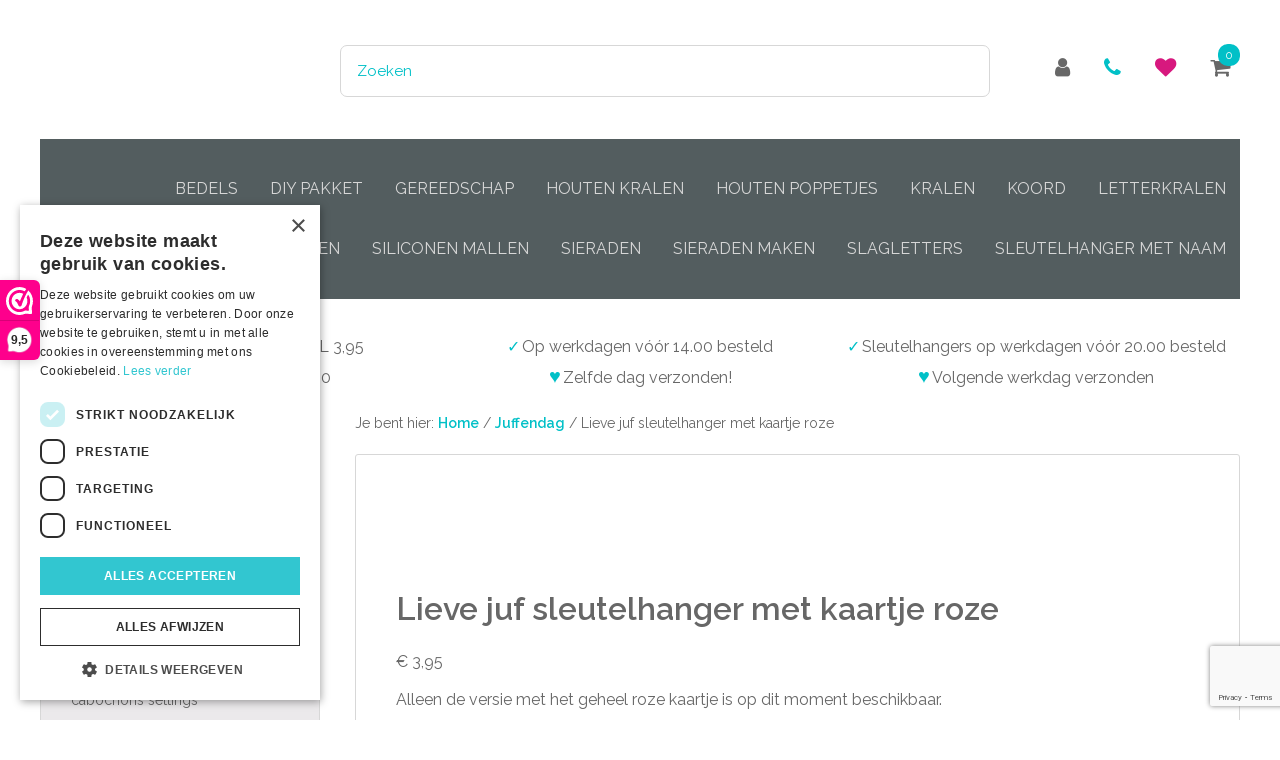

--- FILE ---
content_type: text/html; charset=UTF-8
request_url: https://kralenwinkelalbertien.nl/kralenpen/lieve-juf-sleutelhanger-met-kaartje-roze/
body_size: 26202
content:
<!DOCTYPE html>
<html lang="nl-NL">
<head >
<meta charset="UTF-8" />
<meta name="viewport" content="width=device-width, initial-scale=1" />
				<script>document.documentElement.className = document.documentElement.className + ' yes-js js_active js'</script>
			<script type="text/javascript" charset="UTF-8" src="//cdn.cookie-script.com/s/ddfd66fa43f68891cb4e70834f864196.js"></script>
<meta name='robots' content='index, follow, max-image-preview:large, max-snippet:-1, max-video-preview:-1' />

	<!-- This site is optimized with the Yoast SEO Premium plugin v26.7 (Yoast SEO v26.7) - https://yoast.com/wordpress/plugins/seo/ -->
	<title>Lieve juf sleutelhanger met kaartje roze - Kralenwinkel Albertien</title>
	<meta name="description" content="Lieve juf sleutelhanger met kaartje roze voor het uitdelen op school. ✓Op werkdagen vóór 14.00 besteld ♥ zelfde dag verzonden! ✓Voordelig geprijsd." />
	<link rel="canonical" href="https://kralenwinkelalbertien.nl/juffendag/lieve-juf-sleutelhanger-met-kaartje-roze/" />
	<meta property="og:locale" content="nl_NL" />
	<meta property="og:type" content="article" />
	<meta property="og:title" content="Lieve juf sleutelhanger met kaartje roze" />
	<meta property="og:description" content="Lieve juf sleutelhanger met kaartje roze voor het uitdelen op school. ✓Op werkdagen vóór 14.00 besteld ♥ zelfde dag verzonden! ✓Voordelig geprijsd." />
	<meta property="og:url" content="https://kralenwinkelalbertien.nl/juffendag/lieve-juf-sleutelhanger-met-kaartje-roze/" />
	<meta property="og:site_name" content="Kralenwinkel Albertien" />
	<meta property="article:publisher" content="https://www.facebook.com/KralenwinkelAlbertien/" />
	<meta property="article:modified_time" content="2026-01-15T12:52:24+00:00" />
	<meta property="og:image" content="https://kralenwinkelalbertien.nl/wordpress/wp-content/uploads/2023/06/Bedankt-lieve-juf-sleutelhanger-cadeautje-einde-schooljaar.jpg" />
	<meta property="og:image:width" content="1280" />
	<meta property="og:image:height" content="1280" />
	<meta property="og:image:type" content="image/jpeg" />
	<meta name="twitter:card" content="summary_large_image" />
	<meta name="twitter:label1" content="Geschatte leestijd" />
	<meta name="twitter:data1" content="1 minuut" />
	<script type="application/ld+json" class="yoast-schema-graph">{"@context":"https://schema.org","@graph":[{"@type":"WebPage","@id":"https://kralenwinkelalbertien.nl/juffendag/lieve-juf-sleutelhanger-met-kaartje-roze/","url":"https://kralenwinkelalbertien.nl/juffendag/lieve-juf-sleutelhanger-met-kaartje-roze/","name":"Lieve juf sleutelhanger met kaartje roze - Kralenwinkel Albertien","isPartOf":{"@id":"https://kralenwinkelalbertien.nl/#website"},"primaryImageOfPage":{"@id":"https://kralenwinkelalbertien.nl/juffendag/lieve-juf-sleutelhanger-met-kaartje-roze/#primaryimage"},"image":{"@id":"https://kralenwinkelalbertien.nl/juffendag/lieve-juf-sleutelhanger-met-kaartje-roze/#primaryimage"},"thumbnailUrl":"https://kralenwinkelalbertien.nl/wordpress/wp-content/uploads/2023/06/Bedankt-lieve-juf-sleutelhanger-cadeautje-einde-schooljaar.jpg","datePublished":"2023-06-04T20:59:50+00:00","dateModified":"2026-01-15T12:52:24+00:00","description":"Lieve juf sleutelhanger met kaartje roze voor het uitdelen op school. ✓Op werkdagen vóór 14.00 besteld ♥ zelfde dag verzonden! ✓Voordelig geprijsd.","breadcrumb":{"@id":"https://kralenwinkelalbertien.nl/juffendag/lieve-juf-sleutelhanger-met-kaartje-roze/#breadcrumb"},"inLanguage":"nl-NL","potentialAction":[{"@type":"ReadAction","target":["https://kralenwinkelalbertien.nl/juffendag/lieve-juf-sleutelhanger-met-kaartje-roze/"]}]},{"@type":"ImageObject","inLanguage":"nl-NL","@id":"https://kralenwinkelalbertien.nl/juffendag/lieve-juf-sleutelhanger-met-kaartje-roze/#primaryimage","url":"https://kralenwinkelalbertien.nl/wordpress/wp-content/uploads/2023/06/Bedankt-lieve-juf-sleutelhanger-cadeautje-einde-schooljaar.jpg","contentUrl":"https://kralenwinkelalbertien.nl/wordpress/wp-content/uploads/2023/06/Bedankt-lieve-juf-sleutelhanger-cadeautje-einde-schooljaar.jpg","width":1280,"height":1280,"caption":"Traktatie juf einde schooljaar bedankt juf sleutelhanger"},{"@type":"WebSite","@id":"https://kralenwinkelalbertien.nl/#website","url":"https://kralenwinkelalbertien.nl/","name":"Kralenwinkel Albertien","description":"Kralen, bedels en benodigdheden.","publisher":{"@id":"https://kralenwinkelalbertien.nl/#organization"},"potentialAction":[{"@type":"SearchAction","target":{"@type":"EntryPoint","urlTemplate":"https://kralenwinkelalbertien.nl/?s={search_term_string}"},"query-input":{"@type":"PropertyValueSpecification","valueRequired":true,"valueName":"search_term_string"}}],"inLanguage":"nl-NL"},{"@type":"Organization","@id":"https://kralenwinkelalbertien.nl/#organization","name":"Kralenwinkel Albertien","url":"https://kralenwinkelalbertien.nl/","logo":{"@type":"ImageObject","inLanguage":"nl-NL","@id":"https://kralenwinkelalbertien.nl/#/schema/logo/image/","url":"https://kralenwinkelalbertien.nl/wordpress/wp-content/uploads/2015/08/banner-kralenwinkelalbertien-voor-mail2.jpg","contentUrl":"https://kralenwinkelalbertien.nl/wordpress/wp-content/uploads/2015/08/banner-kralenwinkelalbertien-voor-mail2.jpg","width":606,"height":224,"caption":"Kralenwinkel Albertien"},"image":{"@id":"https://kralenwinkelalbertien.nl/#/schema/logo/image/"},"sameAs":["https://www.facebook.com/KralenwinkelAlbertien/"]}]}</script>
	<!-- / Yoast SEO Premium plugin. -->


<link rel='dns-prefetch' href='//checkout.buckaroo.nl' />
<link rel='dns-prefetch' href='//www.google.com' />
<link rel='dns-prefetch' href='//use.fontawesome.com' />
<link rel='dns-prefetch' href='//fonts.googleapis.com' />
<link href='https://fonts.gstatic.com' crossorigin rel='preconnect' />
<link rel="alternate" type="application/rss+xml" title="Kralenwinkel Albertien &raquo; feed" href="https://kralenwinkelalbertien.nl/feed/" />
<link rel="alternate" type="application/rss+xml" title="Kralenwinkel Albertien &raquo; reacties feed" href="https://kralenwinkelalbertien.nl/comments/feed/" />
<link rel="alternate" type="application/rss+xml" title="Kralenwinkel Albertien &raquo; Lieve juf sleutelhanger met kaartje roze reacties feed" href="https://kralenwinkelalbertien.nl/juffendag/lieve-juf-sleutelhanger-met-kaartje-roze/feed/" />
<link rel="alternate" title="oEmbed (JSON)" type="application/json+oembed" href="https://kralenwinkelalbertien.nl/wp-json/oembed/1.0/embed?url=https%3A%2F%2Fkralenwinkelalbertien.nl%2Fjuffendag%2Flieve-juf-sleutelhanger-met-kaartje-roze%2F" />
<link rel="alternate" title="oEmbed (XML)" type="text/xml+oembed" href="https://kralenwinkelalbertien.nl/wp-json/oembed/1.0/embed?url=https%3A%2F%2Fkralenwinkelalbertien.nl%2Fjuffendag%2Flieve-juf-sleutelhanger-met-kaartje-roze%2F&#038;format=xml" />
<style id='wp-img-auto-sizes-contain-inline-css' type='text/css'>
img:is([sizes=auto i],[sizes^="auto," i]){contain-intrinsic-size:3000px 1500px}
/*# sourceURL=wp-img-auto-sizes-contain-inline-css */
</style>
<link rel='stylesheet' id='envy-css' href='https://kralenwinkelalbertien.nl/wordpress/wp-content/themes/envy/style.css?ver=1.4.0' type='text/css' media='all' />
<link rel='stylesheet' id='foobox-free-min-css' href='https://kralenwinkelalbertien.nl/wordpress/wp-content/plugins/foobox-image-lightbox/free/css/foobox.free.min.css?ver=2.7.35' type='text/css' media='all' />
<link rel='stylesheet' id='woo-intrapost-css' href='https://kralenwinkelalbertien.nl/wordpress/wp-content/plugins/woo-intrapost/public/css/woo-intrapost-public.css?ver=1.0.0' type='text/css' media='all' />
<link rel='stylesheet' id='photoswipe-css' href='https://kralenwinkelalbertien.nl/wordpress/wp-content/plugins/woocommerce/assets/css/photoswipe/photoswipe.min.css?ver=10.4.3' type='text/css' media='all' />
<link rel='stylesheet' id='photoswipe-default-skin-css' href='https://kralenwinkelalbertien.nl/wordpress/wp-content/plugins/woocommerce/assets/css/photoswipe/default-skin/default-skin.min.css?ver=10.4.3' type='text/css' media='all' />
<link rel='stylesheet' id='woocommerce-layout-css' href='https://kralenwinkelalbertien.nl/wordpress/wp-content/plugins/woocommerce/assets/css/woocommerce-layout.css?ver=10.4.3' type='text/css' media='all' />
<link rel='stylesheet' id='woocommerce-smallscreen-css' href='https://kralenwinkelalbertien.nl/wordpress/wp-content/plugins/woocommerce/assets/css/woocommerce-smallscreen.css?ver=10.4.3' type='text/css' media='only screen and (max-width: 768px)' />
<link rel='stylesheet' id='woocommerce-general-css' href='https://kralenwinkelalbertien.nl/wordpress/wp-content/plugins/woocommerce/assets/css/woocommerce.css?ver=10.4.3' type='text/css' media='all' />
<style id='woocommerce-inline-inline-css' type='text/css'>
.woocommerce form .form-row .required { visibility: visible; }
/*# sourceURL=woocommerce-inline-inline-css */
</style>
<link rel='stylesheet' id='buckaroo-custom-styles-css' href='https://kralenwinkelalbertien.nl/wordpress/wp-content/plugins/wc-buckaroo-bpe-gateway/library/css/buckaroo-custom.css?ver=4.6.1' type='text/css' media='all' />
<link rel='stylesheet' id='dashicons-css' href='https://kralenwinkelalbertien.nl/wordpress/wp-includes/css/dashicons.min.css?ver=6.9' type='text/css' media='all' />
<style id='dashicons-inline-css' type='text/css'>
[data-font="Dashicons"]:before {font-family: 'Dashicons' !important;content: attr(data-icon) !important;speak: none !important;font-weight: normal !important;font-variant: normal !important;text-transform: none !important;line-height: 1 !important;font-style: normal !important;-webkit-font-smoothing: antialiased !important;-moz-osx-font-smoothing: grayscale !important;}
/*# sourceURL=dashicons-inline-css */
</style>
<link rel='stylesheet' id='woocommerce-addons-css-css' href='https://kralenwinkelalbertien.nl/wordpress/wp-content/plugins/woocommerce-product-addons/assets/css/frontend/frontend.css?ver=8.1.2' type='text/css' media='all' />
<link rel='stylesheet' id='jquery-selectBox-css' href='https://kralenwinkelalbertien.nl/wordpress/wp-content/plugins/yith-woocommerce-wishlist/assets/css/jquery.selectBox.css?ver=1.2.0' type='text/css' media='all' />
<link rel='stylesheet' id='woocommerce_prettyPhoto_css-css' href='//kralenwinkelalbertien.nl/wordpress/wp-content/plugins/woocommerce/assets/css/prettyPhoto.css?ver=3.1.6' type='text/css' media='all' />
<link rel='stylesheet' id='yith-wcwl-main-css' href='https://kralenwinkelalbertien.nl/wordpress/wp-content/plugins/yith-woocommerce-wishlist/assets/css/style.css?ver=4.11.0' type='text/css' media='all' />
<style id='yith-wcwl-main-inline-css' type='text/css'>
 :root { --rounded-corners-radius: 16px; --add-to-cart-rounded-corners-radius: 16px; --feedback-duration: 3s } 
 :root { --rounded-corners-radius: 16px; --add-to-cart-rounded-corners-radius: 16px; --feedback-duration: 3s } 
/*# sourceURL=yith-wcwl-main-inline-css */
</style>
<link rel='stylesheet' id='google-fonts-css' href='//fonts.googleapis.com/css?family=Raleway%3A200%2C300%2C400%2C500%2C600&#038;ver=1.4.0' type='text/css' media='all' />
<link rel='stylesheet' id='woocommerce-styling-css' href='https://kralenwinkelalbertien.nl/wordpress/wp-content/themes/envy/woocommerce/woocommerce.css?ver=6.9' type='text/css' media='all' />
<link rel='stylesheet' id='wc-pb-checkout-blocks-css' href='https://kralenwinkelalbertien.nl/wordpress/wp-content/plugins/woocommerce-product-bundles/assets/css/frontend/checkout-blocks.css?ver=8.5.5' type='text/css' media='all' />
<style id='wc-pb-checkout-blocks-inline-css' type='text/css'>
table.wc-block-cart-items .wc-block-cart-items__row.is-bundle__meta_hidden .wc-block-components-product-details__inclusief, .wc-block-components-order-summary-item.is-bundle__meta_hidden .wc-block-components-product-details__inclusief { display:none; } table.wc-block-cart-items .wc-block-cart-items__row.is-bundle .wc-block-components-product-details__inclusief .wc-block-components-product-details__name, .wc-block-components-order-summary-item.is-bundle .wc-block-components-product-details__inclusief .wc-block-components-product-details__name { display:block; margin-bottom: 0.5em } table.wc-block-cart-items .wc-block-cart-items__row.is-bundle .wc-block-components-product-details__inclusief:not(:first-of-type) .wc-block-components-product-details__name, .wc-block-components-order-summary-item.is-bundle .wc-block-components-product-details__inclusief:not(:first-of-type) .wc-block-components-product-details__name { display:none } table.wc-block-cart-items .wc-block-cart-items__row.is-bundle .wc-block-components-product-details__inclusief + li:not( .wc-block-components-product-details__inclusief ), .wc-block-components-order-summary-item.is-bundle .wc-block-components-product-details__inclusief + li:not( .wc-block-components-product-details__inclusief ) { margin-top:0.5em }
/*# sourceURL=wc-pb-checkout-blocks-inline-css */
</style>
<link rel='stylesheet' id='wc-bundle-style-css' href='https://kralenwinkelalbertien.nl/wordpress/wp-content/plugins/woocommerce-product-bundles/assets/css/frontend/woocommerce.css?ver=8.5.5' type='text/css' media='all' />
<link rel='stylesheet' id='cwginstock_frontend_css-css' href='https://kralenwinkelalbertien.nl/wordpress/wp-content/plugins/back-in-stock-notifier-for-woocommerce/assets/css/frontend.min.css?ver=6.3.0' type='text/css' media='' />
<link rel='stylesheet' id='cwginstock_bootstrap-css' href='https://kralenwinkelalbertien.nl/wordpress/wp-content/plugins/back-in-stock-notifier-for-woocommerce/assets/css/bootstrap.min.css?ver=6.3.0' type='text/css' media='' />
<link rel='stylesheet' id='genesis-extender-minified-css' href='https://kralenwinkelalbertien.nl/wordpress/wp-content/uploads/genesis-extender/plugin/genesis-extender-minified.css?ver=1721430047' type='text/css' media='all' />
<script type="text/template" id="tmpl-variation-template">
	<div class="woocommerce-variation-description">{{{ data.variation.variation_description }}}</div>
	<div class="woocommerce-variation-price">{{{ data.variation.price_html }}}</div>
	<div class="woocommerce-variation-availability">{{{ data.variation.availability_html }}}</div>
</script>
<script type="text/template" id="tmpl-unavailable-variation-template">
	<p role="alert">Sorry, dit product is niet beschikbaar. Kies een andere combinatie.</p>
</script>
<script>(function(url,id){var script=document.createElement('script');script.async=true;script.src='https://'+url+'/sidebar.js?id='+id+'&c='+cachebuster(10,id);var ref=document.getElementsByTagName('script')[0];ref.parentNode.insertBefore(script,ref);function cachebuster(refreshMinutes,id){var now=Date.now();var interval=refreshMinutes*60e3;var shift=(Math.sin(id)||0)*interval;return Math.floor((now+shift)/interval);}})("dashboard.webwinkelkeur.nl",1205595);</script><script type="text/javascript" src="https://kralenwinkelalbertien.nl/wordpress/wp-includes/js/jquery/jquery.min.js?ver=3.7.1" id="jquery-core-js"></script>
<script type="text/javascript" src="https://kralenwinkelalbertien.nl/wordpress/wp-includes/js/jquery/jquery-migrate.min.js?ver=3.4.1" id="jquery-migrate-js"></script>
<script type="text/javascript" src="https://kralenwinkelalbertien.nl/wordpress/wp-includes/js/underscore.min.js?ver=1.13.7" id="underscore-js"></script>
<script type="text/javascript" id="wp-util-js-extra">
/* <![CDATA[ */
var _wpUtilSettings = {"ajax":{"url":"/wordpress/wp-admin/admin-ajax.php"}};
//# sourceURL=wp-util-js-extra
/* ]]> */
</script>
<script type="text/javascript" src="https://kralenwinkelalbertien.nl/wordpress/wp-includes/js/wp-util.min.js?ver=6.9" id="wp-util-js"></script>
<script type="text/javascript" src="https://kralenwinkelalbertien.nl/wordpress/wp-content/plugins/woocommerce/assets/js/jquery-blockui/jquery.blockUI.min.js?ver=2.7.0-wc.10.4.3" id="wc-jquery-blockui-js" data-wp-strategy="defer"></script>
<script type="text/javascript" id="wc-add-to-cart-js-extra">
/* <![CDATA[ */
var wc_add_to_cart_params = {"ajax_url":"/wordpress/wp-admin/admin-ajax.php","wc_ajax_url":"/?wc-ajax=%%endpoint%%","i18n_view_cart":"Winkelmand bekijken","cart_url":"https://kralenwinkelalbertien.nl/winkelmand/","is_cart":"","cart_redirect_after_add":"no"};
//# sourceURL=wc-add-to-cart-js-extra
/* ]]> */
</script>
<script type="text/javascript" src="https://kralenwinkelalbertien.nl/wordpress/wp-content/plugins/woocommerce/assets/js/frontend/add-to-cart.min.js?ver=10.4.3" id="wc-add-to-cart-js" defer="defer" data-wp-strategy="defer"></script>
<script type="text/javascript" src="https://kralenwinkelalbertien.nl/wordpress/wp-content/plugins/woocommerce/assets/js/zoom/jquery.zoom.min.js?ver=1.7.21-wc.10.4.3" id="wc-zoom-js" defer="defer" data-wp-strategy="defer"></script>
<script type="text/javascript" src="https://kralenwinkelalbertien.nl/wordpress/wp-content/plugins/woocommerce/assets/js/flexslider/jquery.flexslider.min.js?ver=2.7.2-wc.10.4.3" id="wc-flexslider-js" defer="defer" data-wp-strategy="defer"></script>
<script type="text/javascript" src="https://kralenwinkelalbertien.nl/wordpress/wp-content/plugins/woocommerce/assets/js/photoswipe/photoswipe.min.js?ver=4.1.1-wc.10.4.3" id="wc-photoswipe-js" defer="defer" data-wp-strategy="defer"></script>
<script type="text/javascript" src="https://kralenwinkelalbertien.nl/wordpress/wp-content/plugins/woocommerce/assets/js/photoswipe/photoswipe-ui-default.min.js?ver=4.1.1-wc.10.4.3" id="wc-photoswipe-ui-default-js" defer="defer" data-wp-strategy="defer"></script>
<script type="text/javascript" id="wc-single-product-js-extra">
/* <![CDATA[ */
var wc_single_product_params = {"i18n_required_rating_text":"Geef je waardering","i18n_rating_options":["1 van de 5 sterren","2 van de 5 sterren","3 van de 5 sterren","4 van de 5 sterren","5 van de 5 sterren"],"i18n_product_gallery_trigger_text":"Afbeeldinggalerij in volledig scherm bekijken","review_rating_required":"yes","flexslider":{"rtl":false,"animation":"slide","smoothHeight":true,"directionNav":false,"controlNav":"thumbnails","slideshow":false,"animationSpeed":500,"animationLoop":false,"allowOneSlide":false},"zoom_enabled":"1","zoom_options":[],"photoswipe_enabled":"1","photoswipe_options":{"shareEl":false,"closeOnScroll":false,"history":false,"hideAnimationDuration":0,"showAnimationDuration":0},"flexslider_enabled":"1"};
//# sourceURL=wc-single-product-js-extra
/* ]]> */
</script>
<script type="text/javascript" src="https://kralenwinkelalbertien.nl/wordpress/wp-content/plugins/woocommerce/assets/js/frontend/single-product.min.js?ver=10.4.3" id="wc-single-product-js" defer="defer" data-wp-strategy="defer"></script>
<script type="text/javascript" src="https://kralenwinkelalbertien.nl/wordpress/wp-content/plugins/woocommerce/assets/js/js-cookie/js.cookie.min.js?ver=2.1.4-wc.10.4.3" id="wc-js-cookie-js" defer="defer" data-wp-strategy="defer"></script>
<script type="text/javascript" id="woocommerce-js-extra">
/* <![CDATA[ */
var woocommerce_params = {"ajax_url":"/wordpress/wp-admin/admin-ajax.php","wc_ajax_url":"/?wc-ajax=%%endpoint%%","i18n_password_show":"Wachtwoord weergeven","i18n_password_hide":"Wachtwoord verbergen"};
//# sourceURL=woocommerce-js-extra
/* ]]> */
</script>
<script type="text/javascript" src="https://kralenwinkelalbertien.nl/wordpress/wp-content/plugins/woocommerce/assets/js/frontend/woocommerce.min.js?ver=10.4.3" id="woocommerce-js" defer="defer" data-wp-strategy="defer"></script>
<script type="text/javascript" id="buckaroo_sdk-js-extra">
/* <![CDATA[ */
var buckaroo_global = {"ajax_url":"https://kralenwinkelalbertien.nl/","idin_i18n":{"general_error":"Something went wrong while processing your identification.","bank_required":"You need to select your bank!"},"payByBankLogos":{"ABNANL2A":"https://kralenwinkelalbertien.nl/wordpress/wp-content/plugins/wc-buckaroo-bpe-gateway//library/buckaroo_images/ideal/abnamro.svg","ASNBNL21":"https://kralenwinkelalbertien.nl/wordpress/wp-content/plugins/wc-buckaroo-bpe-gateway//library/buckaroo_images/ideal/asnbank.svg","INGBNL2A":"https://kralenwinkelalbertien.nl/wordpress/wp-content/plugins/wc-buckaroo-bpe-gateway//library/buckaroo_images/ideal/ing.svg","RABONL2U":"https://kralenwinkelalbertien.nl/wordpress/wp-content/plugins/wc-buckaroo-bpe-gateway//library/buckaroo_images/ideal/rabobank.svg","SNSBNL2A":"https://kralenwinkelalbertien.nl/wordpress/wp-content/plugins/wc-buckaroo-bpe-gateway//library/buckaroo_images/ideal/sns.svg","RBRBNL21":"https://kralenwinkelalbertien.nl/wordpress/wp-content/plugins/wc-buckaroo-bpe-gateway//library/buckaroo_images/ideal/regiobank.svg","KNABNL2H":"https://kralenwinkelalbertien.nl/wordpress/wp-content/plugins/wc-buckaroo-bpe-gateway//library/buckaroo_images/ideal/knab.svg","NTSBDEB1":"https://kralenwinkelalbertien.nl/wordpress/wp-content/plugins/wc-buckaroo-bpe-gateway//library/buckaroo_images/ideal/n26.svg"},"creditCardIssuers":[{"servicename":"amex","displayname":"American Express"},{"servicename":"cartebancaire","displayname":"Carte Bancaire"},{"servicename":"cartebleuevisa","displayname":"Carte Bleue"},{"servicename":"dankort","displayname":"Dankort"},{"servicename":"maestro","displayname":"Maestro"},{"servicename":"mastercard","displayname":"Mastercard"},{"servicename":"nexi","displayname":"Nexi"},{"servicename":"postepay","displayname":"PostePay"},{"servicename":"visa","displayname":"Visa"},{"servicename":"visaelectron","displayname":"Visa Electron"},{"servicename":"vpay","displayname":"Vpay"}],"locale":"nl_NL"};
//# sourceURL=buckaroo_sdk-js-extra
/* ]]> */
</script>
<script type="text/javascript" src="https://checkout.buckaroo.nl/api/buckaroosdk/script?ver=4.6.1" id="buckaroo_sdk-js"></script>
<script type="text/javascript" src="https://kralenwinkelalbertien.nl/wordpress/wp-content/plugins/woocommerce/assets/js/dompurify/purify.min.js?ver=10.4.3" id="wc-dompurify-js" defer="defer" data-wp-strategy="defer"></script>
<script type="text/javascript" src="https://kralenwinkelalbertien.nl/wordpress/wp-content/plugins/pixel-manager-for-woocommerce/admin/pixels/js/pixel-manager.js?ver=2.1" id="pmw-pixel-manager.js-js"></script>
<script type="text/javascript" id="foobox-free-min-js-before">
/* <![CDATA[ */
/* Run FooBox FREE (v2.7.35) */
var FOOBOX = window.FOOBOX = {
	ready: true,
	disableOthers: false,
	o: {wordpress: { enabled: true }, countMessage:'image %index of %total', captions: { dataTitle: ["captionTitle","title"], dataDesc: ["captionDesc","description"] }, rel: '', excludes:'.fbx-link,.nofoobox,.nolightbox,a[href*="pinterest.com/pin/create/button/"]', affiliate : { enabled: false }},
	selectors: [
		".gallery", ".wp-block-gallery", ".wp-caption", ".wp-block-image", "a:has(img[class*=wp-image-])", ".foobox"
	],
	pre: function( $ ){
		// Custom JavaScript (Pre)
		
	},
	post: function( $ ){
		// Custom JavaScript (Post)
		
		// Custom Captions Code
		
	},
	custom: function( $ ){
		// Custom Extra JS
		
	}
};
//# sourceURL=foobox-free-min-js-before
/* ]]> */
</script>
<script type="text/javascript" src="https://kralenwinkelalbertien.nl/wordpress/wp-content/plugins/foobox-image-lightbox/free/js/foobox.free.min.js?ver=2.7.35" id="foobox-free-min-js"></script>
<script type="text/javascript" src="https://www.google.com/recaptcha/api.js?ver=6.3.0" id="recaptcha-js"></script>
<script type="text/javascript" src="https://use.fontawesome.com/f92760a5b2.js?ver=6.9" id="font-awesome-cdn-js"></script>
<link rel="https://api.w.org/" href="https://kralenwinkelalbertien.nl/wp-json/" /><link rel="alternate" title="JSON" type="application/json" href="https://kralenwinkelalbertien.nl/wp-json/wp/v2/product/263605" /><link rel="EditURI" type="application/rsd+xml" title="RSD" href="https://kralenwinkelalbertien.nl/wordpress/xmlrpc.php?rsd" />
<meta name="generator" content="WordPress 6.9" />
<meta name="generator" content="WooCommerce 10.4.3" />
<link rel='shortlink' href='https://kralenwinkelalbertien.nl/?p=263605' />
<link rel="icon" href="https://kralenwinkelalbertien.nl/wordpress/wp-content/themes/envy/images/favicon.ico" />
<link rel="pingback" href="https://kralenwinkelalbertien.nl/wordpress/xmlrpc.php" />
<!-- Google Tag Manager -->
<script>(function(w,d,s,l,i){w[l]=w[l]||[];w[l].push({'gtm.start':
new Date().getTime(),event:'gtm.js'});var f=d.getElementsByTagName(s)[0],
j=d.createElement(s),dl=l!='dataLayer'?'&l='+l:'';j.async=true;j.src=
'https://www.googletagmanager.com/gtm.js?id='+i+dl;f.parentNode.insertBefore(j,f);
})(window,document,'script','dataLayer','GTM-TXCWPCX');</script>
<!-- End Google Tag Manager -->

<meta name="google-site-verification" content="_Uf3qoRuBsmA0meuSyV91u8MAPSUnj9x-vX_6zeykZ0" />

<!-- Facebook Pixel Code -->
<script>
  !function(f,b,e,v,n,t,s)
  {if(f.fbq)return;n=f.fbq=function(){n.callMethod?
  n.callMethod.apply(n,arguments):n.queue.push(arguments)};
  if(!f._fbq)f._fbq=n;n.push=n;n.loaded=!0;n.version='2.0';
  n.queue=[];t=b.createElement(e);t.async=!0;
  t.src=v;s=b.getElementsByTagName(e)[0];
  s.parentNode.insertBefore(t,s)}(window, document,'script',
  'https://connect.facebook.net/en_US/fbevents.js');
  fbq('init', '440222843656690');
  fbq('track', 'PageView');
</script>
<noscript><img height="1" width="1" style="display:none"
  src="https://www.facebook.com/tr?id=440222843656690&ev=PageView&noscript=1"
/></noscript>
<!-- End Facebook Pixel Code -->


<style type="text/css">.site-title a { background: url(https://kralenwinkelalbertien.nl/wordpress/wp-content/uploads/2021/05/cropped-Kralenwinkel-Albertien-logo-breed-scaled-1.jpg) no-repeat !important; }</style>
	<noscript><style>.woocommerce-product-gallery{ opacity: 1 !important; }</style></noscript>
	<!-- This site is optimized with the Perfect SEO Url plugin v2.9.1 - https://www.perfectseourl.com -->
		<style type="text/css" id="wp-custom-css">
			.woocommerce #payment .form-row select, .woocommerce-page #payment .form-row select {
	width: 100%;
}		</style>
		    <script type="text/javascript" data-pagespeed-no-defer data-cfasync="false">
      var pmw_f_ajax_url = 'https://kralenwinkelalbertien.nl/wordpress/wp-admin/admin-ajax.php';
      window.PixelManagerOptions = window.PixelManagerOptions || [];
      window.PixelManagerOptions = {"generate_lead_from":"","google_ads_conversion":{"id":"1030251017","label":"NL3_CJqguJwZEInEoesD","is_enable":"1"},"fb_conversion_api":{"is_enable":false},"google_ads_enhanced_conversion":{"is_enable":"1"},"google_ads_dynamic_remarketing":{"is_enable":"1"},"integration":{"exclude_tax_ordertotal":false,"exclude_shipping_ordertotal":false,"send_product_sku":false},"axeptio":{"project_id":"","is_enable":false,"cookies_version":"","cookies_consent_us":"","cookies_consent_uk":"","cookies_consent_cn":""},"google_analytics_4_pixel":{"pixel_id":"G-FE94R4BKBZ","is_enable":false},"facebook_pixel":{"pixel_id":"","is_enable":false},"pinterest_pixel":{"pixel_id":"","is_enable":false},"snapchat_pixel":{"pixel_id":"","is_enable":false},"bing_pixel":{"pixel_id":"","is_enable":false},"twitter_pixel":{"pixel_id":"","is_enable":false},"tiktok_pixel":{"pixel_id":"","is_enable":false},"user_ip":"18.223.211.37","version_free":true,"version":"2.1"};
      window.PixelManagerEventOptions = {"time":1768779208};
    </script>
      <!-- Google Tag Manager -->
<script>let ptm_gtm_container_id = 'GTM-P3DXNCNZ'; (function(w,d,s,l,i){w[l]=w[l]||[];w[l].push({'gtm.start':
new Date().getTime(),event:'gtm.js'});var f=d.getElementsByTagName(s)[0],
j=d.createElement(s),dl=l!='dataLayer'?'&l='+l:'';j.async=true;j.src=
'https://www.googletagmanager.com/gtm.js?id='+i+dl;f.parentNode.insertBefore(j,f);
})(window,document,'script','dataLayer',ptm_gtm_container_id);
document.addEventListener('DOMContentLoaded', function () {
  var noscriptElement = document.createElement('noscript');
  // Create a new iframe element for the GTM noscript tag
  var iframeElement = document.createElement('iframe');
  iframeElement.src = 'https://www.googletagmanager.com/ns.html?id='+ptm_gtm_container_id;
  iframeElement.height = '0';
  iframeElement.width = '0';
  iframeElement.style.display = 'none';
  // Append the iframe to the noscript element
  noscriptElement.appendChild(iframeElement);
  // Append the noscript element to the body
  document.body.insertBefore(noscriptElement, document.body.firstChild);
});
</script>
<!-- End Google Tag Manager -->
      <link rel='stylesheet' id='wps-selectize-css' href='https://kralenwinkelalbertien.nl/wordpress/wp-content/plugins/woocommerce-product-search/css/selectize/selectize.min.css?ver=7.0.0' type='text/css' media='all' />
<link rel='stylesheet' id='wps-price-slider-css' href='https://kralenwinkelalbertien.nl/wordpress/wp-content/plugins/woocommerce-product-search/css/price-slider.min.css?ver=7.0.0' type='text/css' media='all' />
<link rel='stylesheet' id='product-search-css' href='https://kralenwinkelalbertien.nl/wordpress/wp-content/plugins/woocommerce-product-search/css/product-search.min.css?ver=7.0.0' type='text/css' media='all' />
<link rel='stylesheet' id='wc-blocks-style-css' href='https://kralenwinkelalbertien.nl/wordpress/wp-content/plugins/woocommerce/assets/client/blocks/wc-blocks.css?ver=wc-10.4.3' type='text/css' media='all' />
</head>
<body class="wp-singular product-template-default single single-product postid-263605 wp-theme-genesis wp-child-theme-envy theme-genesis jvh-api2 woocommerce woocommerce-page woocommerce-no-js custom-header header-image sidebar-content genesis-breadcrumbs-visible genesis-footer-widgets-visible columns-3 mac chrome override">
<div class="site-container"><ul class="genesis-skip-link"><li><a href="#genesis-nav-primary" class="screen-reader-shortcut"> Spring naar de hoofdnavigatie</a></li><li><a href="#genesis-content" class="screen-reader-shortcut"> Door naar de hoofd inhoud</a></li><li><a href="#genesis-sidebar-primary" class="screen-reader-shortcut"> Spring naar de eerste sidebar</a></li><li><a href="#genesis-footer-widgets" class="screen-reader-shortcut"> Spring naar de voettekst</a></li></ul><header class="site-header"><div class="wrap"><div class="title-area"><p class="site-title"><a href="https://kralenwinkelalbertien.nl/">Kralenwinkel Albertien</a></p></div><div class="widget-area header-widget-area"><div class="account-menu-container">
<p><a href="https://kralenwinkelalbertien.nl/mijn-account/" rel="nofollow"><i class="fa fa-user fa-lg"></i> </a><a href="tel:+31513850664" title="+31513850664" rel="nofollow"><i class="fa fa-phone fa-lg"></i> </a><a href="https://kralenwinkelalbertien.nl/verlanglijst-kralenwinkel-albertien/" rel="nofollow"><i class="fa fa-heart fa-lg"></i> </a><a class="fa fa-shopping-cart fa-lg" href="https://kralenwinkelalbertien.nl/winkelmand/"></a><br>
<a class="cart-items" href="https://kralenwinkelalbertien.nl/winkelmand/" rel="nofollow" title="Bekijk je winkelmand">0</a></p></div>
<section id="woocommerce_product_search_widget-2" class="widget widget_woocommerce_product_search_widget"><div class="widget-wrap"><div id="product-search-0" class="product-search "><div class="product-search-form"><form id="product-search-form-0" class="product-search-form " action="https://kralenwinkelalbertien.nl/" method="get"><label class="screen-reader-text" for="product-search-field-0">Zoeken</label><input id="product-search-field-0" name="s" type="text" class="product-search-field" placeholder="Zoeken" autocomplete="off"/><input type="hidden" name="post_type" value="product"/><input type="hidden" name="wps-title" value="1"/><input type="hidden" name="wps-excerpt" value="1"/><input type="hidden" name="wps-content" value="0"/><input type="hidden" name="wps-categories" value="1"/><input type="hidden" name="wps-attributes" value="0"/><input type="hidden" name="wps-tags" value="0"/><input type="hidden" name="wps-sku" value="1"/><input type="hidden" name="orderby" value="title-ASC"/><input type="hidden" name="ixwps" value="1"/><span title="Clear" aria-label="Clear" class="product-search-field-clear" style="display:none"></span><noscript><button type="submit">Search</button></noscript></form></div><div id="product-search-results-0" class="product-search-results"><div id="product-search-results-content-0" class="product-search-results-content" style=""></div></div></div></div></section>
</div><nav class="nav-primary" aria-label="Hoofd" id="genesis-nav-primary"><div class="wrap"><ul id="menu-hoofdmenu" class="menu genesis-nav-menu menu-primary js-superfish"><li id="menu-item-9155" class="menu-item menu-item-type-custom menu-item-object-custom menu-item-has-children menu-item-9155"><a href="https://kralenwinkelalbertien.nl/bedels/"><span >Bedels</span></a>
<ul class="sub-menu">
	<li id="menu-item-9920" class="menu-item menu-item-type-taxonomy menu-item-object-product_cat menu-item-9920"><a href="https://kralenwinkelalbertien.nl/bedels/diverse-bedels/"><span >Diverse</span></a></li>
	<li id="menu-item-28657" class="menu-item menu-item-type-taxonomy menu-item-object-product_cat menu-item-has-children menu-item-28657"><a href="https://kralenwinkelalbertien.nl/cabochon/"><span >Cabochon</span></a>
	<ul class="sub-menu">
		<li id="menu-item-31600" class="menu-item menu-item-type-taxonomy menu-item-object-product_cat menu-item-31600"><a href="https://kralenwinkelalbertien.nl/cabochons-settings/"><span >cabochons settings</span></a></li>
		<li id="menu-item-31595" class="menu-item menu-item-type-taxonomy menu-item-object-product_cat menu-item-31595"><a href="https://kralenwinkelalbertien.nl/cabochon/"><span >Cabochon</span></a></li>
		<li id="menu-item-9886" class="menu-item menu-item-type-taxonomy menu-item-object-product_cat menu-item-9886"><a href="https://kralenwinkelalbertien.nl/applicaties/"><span >Applicaties</span></a></li>
		<li id="menu-item-9158" class="menu-item menu-item-type-custom menu-item-object-custom menu-item-9158"><a href="https://kralenwinkelalbertien.nl/applicaties-stof-vilt/"><span >Applicaties stof /vilt</span></a></li>
		<li id="menu-item-9838" class="menu-item menu-item-type-taxonomy menu-item-object-product_cat menu-item-9838"><a href="https://kralenwinkelalbertien.nl/strass-stenen/"><span >Strass steentjes</span></a></li>
		<li id="menu-item-9168" class="menu-item menu-item-type-custom menu-item-object-custom menu-item-9168"><a href="https://kralenwinkelalbertien.nl/hotfix/"><span >Hotfix</span></a></li>
		<li id="menu-item-9169" class="menu-item menu-item-type-custom menu-item-object-custom menu-item-9169"><a href="https://kralenwinkelalbertien.nl/knopen-buttons/"><span >Knopen en buttons</span></a></li>
		<li id="menu-item-17297" class="menu-item menu-item-type-taxonomy menu-item-object-product_cat menu-item-17297"><a href="https://kralenwinkelalbertien.nl/opnaaibare-stenen/"><span >Opnaaibare stenen</span></a></li>
		<li id="menu-item-154648" class="menu-item menu-item-type-taxonomy menu-item-object-product_cat menu-item-154648"><a href="https://kralenwinkelalbertien.nl/strass-stenen/swarovski-elements-steentjes/"><span >Swarovski elements steentjes</span></a></li>
	</ul>
</li>
	<li id="menu-item-115469" class="menu-item menu-item-type-taxonomy menu-item-object-product_cat menu-item-115469"><a href="https://kralenwinkelalbertien.nl/bedels/goudkleurige-bedeltjes/"><span >Goudkleurige bedeltjes</span></a></li>
	<li id="menu-item-9893" class="menu-item menu-item-type-taxonomy menu-item-object-product_cat menu-item-9893"><a href="https://kralenwinkelalbertien.nl/bedels/gekleurde-bedels/"><span >Gekleurde bedeltjes</span></a></li>
	<li id="menu-item-70963" class="menu-item menu-item-type-taxonomy menu-item-object-product_cat menu-item-70963"><a href="https://kralenwinkelalbertien.nl/memory-lockets/"><span >Memory lockets</span></a></li>
	<li id="menu-item-9891" class="menu-item menu-item-type-taxonomy menu-item-object-product_cat menu-item-has-children menu-item-9891"><a href="https://kralenwinkelalbertien.nl/bedels/zilveren-bedels/"><span >Zilveren bedels</span></a>
	<ul class="sub-menu">
		<li id="menu-item-10117" class="menu-item menu-item-type-taxonomy menu-item-object-product_cat menu-item-10117"><a href="https://kralenwinkelalbertien.nl/bedels/zilveren-bedels/bedels-tibetaans-zilver/"><span >Tibetaans zilver</span></a></li>
		<li id="menu-item-10118" class="menu-item menu-item-type-taxonomy menu-item-object-product_cat menu-item-10118"><a href="https://kralenwinkelalbertien.nl/bedels/zilveren-bedels/bedels-acryl/"><span >Acryl</span></a></li>
	</ul>
</li>
	<li id="menu-item-13199" class="menu-item menu-item-type-taxonomy menu-item-object-product_cat menu-item-13199"><a href="https://kralenwinkelalbertien.nl/kwastjes/"><span >Kwastjes</span></a></li>
	<li id="menu-item-24100" class="menu-item menu-item-type-taxonomy menu-item-object-product_cat menu-item-24100"><a href="https://kralenwinkelalbertien.nl/kralen/pompon/"><span >Pompon</span></a></li>
</ul>
</li>
<li id="menu-item-10485" class="menu-item menu-item-type-taxonomy menu-item-object-product_cat menu-item-10485"><a href="https://kralenwinkelalbertien.nl/diy-sieraden-pakket/"><span >DIY Pakket</span></a></li>
<li id="menu-item-9166" class="menu-item menu-item-type-custom menu-item-object-custom menu-item-9166"><a href="https://kralenwinkelalbertien.nl/gereedschap/"><span >Gereedschap</span></a></li>
<li id="menu-item-31588" class="menu-item menu-item-type-taxonomy menu-item-object-product_cat menu-item-has-children menu-item-31588"><a href="https://kralenwinkelalbertien.nl/kralen/houten-kralen/"><span >Houten kralen</span></a>
<ul class="sub-menu">
	<li id="menu-item-104301" class="menu-item menu-item-type-taxonomy menu-item-object-product_cat menu-item-104301"><a href="https://kralenwinkelalbertien.nl/kralen/houten-kralen/blank-houten-kralen/"><span >Blank houten kralen</span></a></li>
</ul>
</li>
<li id="menu-item-104299" class="menu-item menu-item-type-taxonomy menu-item-object-product_cat menu-item-104299"><a href="https://kralenwinkelalbertien.nl/kralen/houten-kralen/houten-poppetjes/"><span >Houten poppetjes</span></a></li>
<li id="menu-item-9154" class="menu-item menu-item-type-custom menu-item-object-custom menu-item-has-children menu-item-9154"><a href="https://kralenwinkelalbertien.nl/kralen/"><span >Kralen</span></a>
<ul class="sub-menu">
	<li id="menu-item-9889" class="menu-item menu-item-type-taxonomy menu-item-object-product_cat current_page_parent menu-item-9889"><a href="https://kralenwinkelalbertien.nl/kralen/blauwe-kralen/"><span >Blauwe kralen</span></a></li>
	<li id="menu-item-9899" class="menu-item menu-item-type-taxonomy menu-item-object-product_cat menu-item-9899"><a href="https://kralenwinkelalbertien.nl/kralen/bruine-kralen/"><span >Bruine kralen</span></a></li>
	<li id="menu-item-9921" class="menu-item menu-item-type-taxonomy menu-item-object-product_cat menu-item-9921"><a href="https://kralenwinkelalbertien.nl/kralen/cijferkralen/"><span >Cijferkralen</span></a></li>
	<li id="menu-item-9896" class="menu-item menu-item-type-taxonomy menu-item-object-product_cat menu-item-has-children menu-item-9896"><a href="https://kralenwinkelalbertien.nl/kralen/gekleurde-kralen/"><span >Gekleurde kralen</span></a>
	<ul class="sub-menu">
		<li id="menu-item-9919" class="menu-item menu-item-type-taxonomy menu-item-object-product_cat menu-item-9919"><a href="https://kralenwinkelalbertien.nl/kralen/gele-kralen/"><span >Gele kralen</span></a></li>
		<li id="menu-item-9903" class="menu-item menu-item-type-taxonomy menu-item-object-product_cat menu-item-9903"><a href="https://kralenwinkelalbertien.nl/kralen/groene-kralen/"><span >Groene kralen</span></a></li>
		<li id="menu-item-9914" class="menu-item menu-item-type-taxonomy menu-item-object-product_cat menu-item-9914"><a href="https://kralenwinkelalbertien.nl/kralen/oranje-kralen/"><span >Oranje kralen</span></a></li>
		<li id="menu-item-9907" class="menu-item menu-item-type-taxonomy menu-item-object-product_cat menu-item-9907"><a href="https://kralenwinkelalbertien.nl/kralen/rode-kralen/"><span >Rode kralen</span></a></li>
	</ul>
</li>
	<li id="menu-item-85063" class="menu-item menu-item-type-taxonomy menu-item-object-product_cat menu-item-85063"><a href="https://kralenwinkelalbertien.nl/kralen/glaskralen/"><span >Glaskralen</span></a></li>
	<li id="menu-item-51377" class="menu-item menu-item-type-taxonomy menu-item-object-product_cat menu-item-51377"><a href="https://kralenwinkelalbertien.nl/kralen/glasparels/"><span >Glasparels</span></a></li>
	<li id="menu-item-9910" class="menu-item menu-item-type-taxonomy menu-item-object-product_cat menu-item-9910"><a href="https://kralenwinkelalbertien.nl/kralen/grijze-kralen/"><span >Grijze kralen</span></a></li>
	<li id="menu-item-17298" class="menu-item menu-item-type-taxonomy menu-item-object-product_cat menu-item-17298"><a href="https://kralenwinkelalbertien.nl/groothandel-kralen/"><span >Groothandel kralen</span></a></li>
	<li id="menu-item-234385" class="menu-item menu-item-type-taxonomy menu-item-object-product_cat menu-item-234385"><a href="https://kralenwinkelalbertien.nl/kralen/katsuki-polymeer-kralen/"><span >Katsuki polymeer kralen</span></a></li>
	<li id="menu-item-9902" class="menu-item menu-item-type-taxonomy menu-item-object-product_cat menu-item-9902"><a href="https://kralenwinkelalbertien.nl/bedels/leerschuivers/"><span >Leerschuivers</span></a></li>
	<li id="menu-item-143658" class="menu-item menu-item-type-taxonomy menu-item-object-product_cat menu-item-143658"><a href="https://kralenwinkelalbertien.nl/kralen/miyuki-kralen/"><span >Miyuki kralen</span></a></li>
	<li id="menu-item-9892" class="menu-item menu-item-type-taxonomy menu-item-object-product_cat menu-item-9892"><a href="https://kralenwinkelalbertien.nl/kralen/paarse-kralen/"><span >Paarse kralen</span></a></li>
	<li id="menu-item-49972" class="menu-item menu-item-type-taxonomy menu-item-object-product_cat menu-item-49972"><a href="https://kralenwinkelalbertien.nl/kralen/rocailles-kraaltjes/"><span >Rocailles</span></a></li>
	<li id="menu-item-9890" class="menu-item menu-item-type-taxonomy menu-item-object-product_cat menu-item-9890"><a href="https://kralenwinkelalbertien.nl/kralen/roze-kralen/"><span >Roze kralen</span></a></li>
	<li id="menu-item-13200" class="menu-item menu-item-type-taxonomy menu-item-object-product_cat menu-item-13200"><a href="https://kralenwinkelalbertien.nl/schelp-kralen/"><span >Schelp kralen</span></a></li>
	<li id="menu-item-9897" class="menu-item menu-item-type-taxonomy menu-item-object-product_cat menu-item-9897"><a href="https://kralenwinkelalbertien.nl/kralen/witte-kralen/"><span >Witte kralen</span></a></li>
	<li id="menu-item-9895" class="menu-item menu-item-type-taxonomy menu-item-object-product_cat menu-item-9895"><a href="https://kralenwinkelalbertien.nl/kralen/zilver-goud-brons/"><span >Zilveren kralen (Goud, Brons)</span></a></li>
	<li id="menu-item-9894" class="menu-item menu-item-type-taxonomy menu-item-object-product_cat menu-item-9894"><a href="https://kralenwinkelalbertien.nl/kralen/zwarte-kralen/"><span >Zwarte kralen</span></a></li>
</ul>
</li>
<li id="menu-item-9160" class="menu-item menu-item-type-custom menu-item-object-custom menu-item-has-children menu-item-9160"><a href="https://kralenwinkelalbertien.nl/rijgmateriaal/"><span >Koord</span></a>
<ul class="sub-menu">
	<li id="menu-item-11066" class="menu-item menu-item-type-taxonomy menu-item-object-product_cat menu-item-11066"><a href="https://kralenwinkelalbertien.nl/rijgmateriaal/imitatie-leer-koord/"><span >Imitatie leer koord</span></a></li>
	<li id="menu-item-11069" class="menu-item menu-item-type-taxonomy menu-item-object-product_cat menu-item-11069"><a href="https://kralenwinkelalbertien.nl/rijgmateriaal/koord/"><span >Diverse</span></a></li>
	<li id="menu-item-84906" class="menu-item menu-item-type-taxonomy menu-item-object-product_cat menu-item-has-children menu-item-84906"><a href="https://kralenwinkelalbertien.nl/rijgmateriaal/elastisch-lint-ibiza/"><span >Elastisch lint</span></a>
	<ul class="sub-menu">
		<li id="menu-item-129646" class="menu-item menu-item-type-taxonomy menu-item-object-product_cat menu-item-129646"><a href="https://kralenwinkelalbertien.nl/rijgmateriaal/elastisch-lint-ibiza/elastisch-lint-10mm/"><span >Elastisch lint 10mm</span></a></li>
		<li id="menu-item-129648" class="menu-item menu-item-type-taxonomy menu-item-object-product_cat menu-item-129648"><a href="https://kralenwinkelalbertien.nl/rijgmateriaal/elastisch-lint-ibiza/elastisch-lint-15mm/"><span >Elastisch lint 15mm</span></a></li>
		<li id="menu-item-129647" class="menu-item menu-item-type-taxonomy menu-item-object-product_cat menu-item-129647"><a href="https://kralenwinkelalbertien.nl/rijgmateriaal/elastisch-lint-ibiza/elastisch-lint-25mm/"><span >Elastisch lint 25mm</span></a></li>
		<li id="menu-item-129643" class="menu-item menu-item-type-taxonomy menu-item-object-product_cat menu-item-129643"><a href="https://kralenwinkelalbertien.nl/rijgmateriaal/elastisch-lint-ibiza/elastisch-lint-effen/"><span >Elastisch lint effen</span></a></li>
		<li id="menu-item-129642" class="menu-item menu-item-type-taxonomy menu-item-object-product_cat menu-item-129642"><a href="https://kralenwinkelalbertien.nl/rijgmateriaal/elastisch-lint-ibiza/elastisch-lint-met-print/"><span >Elastisch lint met print</span></a></li>
		<li id="menu-item-129644" class="menu-item menu-item-type-taxonomy menu-item-object-product_cat menu-item-129644"><a href="https://kralenwinkelalbertien.nl/rijgmateriaal/elastisch-lint-ibiza/groothandel-verpakking-elastisch-lint/"><span >Groothandel verpakking elastisch lint</span></a></li>
		<li id="menu-item-129645" class="menu-item menu-item-type-taxonomy menu-item-object-product_cat menu-item-129645"><a href="https://kralenwinkelalbertien.nl/rijgmateriaal/elastisch-lint-ibiza/rond-gestikt-elastisch-lint/"><span >Rond gestikt elastisch lint</span></a></li>
	</ul>
</li>
	<li id="menu-item-11067" class="menu-item menu-item-type-taxonomy menu-item-object-product_cat menu-item-11067"><a href="https://kralenwinkelalbertien.nl/rijgmateriaal/jasseron-ketting/"><span >Jasseron / Ketting</span></a></li>
	<li id="menu-item-278117" class="menu-item menu-item-type-taxonomy menu-item-object-product_cat menu-item-278117"><a href="https://kralenwinkelalbertien.nl/rijgmateriaal/koperdraad/"><span >Koperdraad</span></a></li>
	<li id="menu-item-15250" class="menu-item menu-item-type-taxonomy menu-item-object-product_cat menu-item-15250"><a href="https://kralenwinkelalbertien.nl/rijgmateriaal/leer-koord/"><span >Leer koord</span></a></li>
	<li id="menu-item-11348" class="menu-item menu-item-type-taxonomy menu-item-object-product_cat menu-item-has-children menu-item-11348"><a href="https://kralenwinkelalbertien.nl/lint/"><span >Lint</span></a>
	<ul class="sub-menu">
		<li id="menu-item-9898" class="menu-item menu-item-type-taxonomy menu-item-object-product_cat menu-item-9898"><a href="https://kralenwinkelalbertien.nl/lint/blauw-lint/"><span >Blauw lint</span></a></li>
		<li id="menu-item-9923" class="menu-item menu-item-type-taxonomy menu-item-object-product_cat menu-item-has-children menu-item-9923"><a href="https://kralenwinkelalbertien.nl/lint/gekleurd-lint/"><span >Gekleurd lint</span></a>
		<ul class="sub-menu">
			<li id="menu-item-9911" class="menu-item menu-item-type-taxonomy menu-item-object-product_cat menu-item-9911"><a href="https://kralenwinkelalbertien.nl/lint/gekleurd-lint/"><span >Gekleurd lint</span></a></li>
			<li id="menu-item-9912" class="menu-item menu-item-type-taxonomy menu-item-object-product_cat menu-item-9912"><a href="https://kralenwinkelalbertien.nl/lint/oranje-lint-band/"><span >Oranje lint</span></a></li>
			<li id="menu-item-9905" class="menu-item menu-item-type-taxonomy menu-item-object-product_cat menu-item-9905"><a href="https://kralenwinkelalbertien.nl/lint/bruin-lint-band/"><span >Bruin lint</span></a></li>
			<li id="menu-item-9906" class="menu-item menu-item-type-taxonomy menu-item-object-product_cat menu-item-9906"><a href="https://kralenwinkelalbertien.nl/lint/groen-lint-band/"><span >Groen lint</span></a></li>
			<li id="menu-item-9915" class="menu-item menu-item-type-taxonomy menu-item-object-product_cat menu-item-9915"><a href="https://kralenwinkelalbertien.nl/lint/beige-lint/"><span >Beige lint</span></a></li>
			<li id="menu-item-9913" class="menu-item menu-item-type-taxonomy menu-item-object-product_cat menu-item-9913"><a href="https://kralenwinkelalbertien.nl/lint/geel-lint-band/"><span >Geel lint</span></a></li>
		</ul>
</li>
		<li id="menu-item-9916" class="menu-item menu-item-type-taxonomy menu-item-object-product_cat menu-item-9916"><a href="https://kralenwinkelalbertien.nl/lint/grijs-lint-band/"><span >Grijs lint</span></a></li>
		<li id="menu-item-273389" class="menu-item menu-item-type-taxonomy menu-item-object-product_cat menu-item-273389"><a href="https://kralenwinkelalbertien.nl/lint/lint-met-tekst/"><span >Lint met tekst</span></a></li>
		<li id="menu-item-9900" class="menu-item menu-item-type-taxonomy menu-item-object-product_cat menu-item-9900"><a href="https://kralenwinkelalbertien.nl/lint/paars-lint-band/"><span >Paars lint</span></a></li>
		<li id="menu-item-9901" class="menu-item menu-item-type-taxonomy menu-item-object-product_cat menu-item-9901"><a href="https://kralenwinkelalbertien.nl/lint/rood-lint-band/"><span >Rood lint</span></a></li>
		<li id="menu-item-9922" class="menu-item menu-item-type-taxonomy menu-item-object-product_cat menu-item-9922"><a href="https://kralenwinkelalbertien.nl/lint/roze-lint-band/"><span >Roze lint</span></a></li>
		<li id="menu-item-9904" class="menu-item menu-item-type-taxonomy menu-item-object-product_cat menu-item-9904"><a href="https://kralenwinkelalbertien.nl/lint/wit/"><span >Wit lint</span></a></li>
		<li id="menu-item-9917" class="menu-item menu-item-type-taxonomy menu-item-object-product_cat menu-item-9917"><a href="https://kralenwinkelalbertien.nl/lint/goud-zilver/"><span >Zilver lint / goud lint</span></a></li>
		<li id="menu-item-9909" class="menu-item menu-item-type-taxonomy menu-item-object-product_cat menu-item-9909"><a href="https://kralenwinkelalbertien.nl/lint/zwart-lint-band/"><span >Zwart lint</span></a></li>
	</ul>
</li>
	<li id="menu-item-11068" class="menu-item menu-item-type-taxonomy menu-item-object-product_cat menu-item-11068"><a href="https://kralenwinkelalbertien.nl/rijgmateriaal/nylon-koord/"><span >Nylon koord</span></a></li>
	<li id="menu-item-11962" class="menu-item menu-item-type-taxonomy menu-item-object-product_cat menu-item-11962"><a href="https://kralenwinkelalbertien.nl/lint/paillettenband/"><span >Paillettenband</span></a></li>
	<li id="menu-item-11064" class="menu-item menu-item-type-taxonomy menu-item-object-product_cat menu-item-11064"><a href="https://kralenwinkelalbertien.nl/rijgmateriaal/sieraden-elastiek/"><span >Sieraden elastiek</span></a></li>
	<li id="menu-item-11062" class="menu-item menu-item-type-taxonomy menu-item-object-product_cat menu-item-11062"><a href="https://kralenwinkelalbertien.nl/rijgmateriaal/suede-veters/"><span >Suède veters</span></a></li>
	<li id="menu-item-11063" class="menu-item menu-item-type-taxonomy menu-item-object-product_cat menu-item-11063"><a href="https://kralenwinkelalbertien.nl/rijgmateriaal/tigertail/"><span >Tigertail</span></a></li>
	<li id="menu-item-11065" class="menu-item menu-item-type-taxonomy menu-item-object-product_cat menu-item-11065"><a href="https://kralenwinkelalbertien.nl/rijgmateriaal/waxkoord/"><span >Waxkoord</span></a></li>
</ul>
</li>
<li id="menu-item-9918" class="menu-item menu-item-type-taxonomy menu-item-object-product_cat menu-item-9918"><a href="https://kralenwinkelalbertien.nl/kralen/letterkralen/"><span >Letterkralen</span></a></li>
<li id="menu-item-9162" class="menu-item menu-item-type-custom menu-item-object-custom menu-item-has-children menu-item-9162"><a href="https://kralenwinkelalbertien.nl/sieraden-onderdelen/"><span >Onderdelen</span></a>
<ul class="sub-menu">
	<li id="menu-item-11882" class="menu-item menu-item-type-taxonomy menu-item-object-product_cat menu-item-11882"><a href="https://kralenwinkelalbertien.nl/sieraden-onderdelen/diverse-onderdelen/"><span >Diverse sieraden onderdelen</span></a></li>
	<li id="menu-item-11887" class="menu-item menu-item-type-taxonomy menu-item-object-product_cat menu-item-11887"><a href="https://kralenwinkelalbertien.nl/sieraden-onderdelen/kettelstiften/"><span >Kettelstiften</span></a></li>
	<li id="menu-item-11883" class="menu-item menu-item-type-taxonomy menu-item-object-product_cat menu-item-11883"><a href="https://kralenwinkelalbertien.nl/sieraden-onderdelen/lintklemmen/"><span >Lintklemmen</span></a></li>
	<li id="menu-item-122195" class="menu-item menu-item-type-taxonomy menu-item-object-product_cat menu-item-122195"><a href="https://kralenwinkelalbertien.nl/sieraden-onderdelen/oorbellen-maken/"><span >Oorbellen maken</span></a></li>
	<li id="menu-item-63110" class="menu-item menu-item-type-taxonomy menu-item-object-product_cat menu-item-63110"><a href="https://kralenwinkelalbertien.nl/sieraden-onderdelen/roestvrijstalen-sieraden-onderdelen/"><span >Roestvrijstalen sieraden onderdelen</span></a></li>
	<li id="menu-item-11884" class="menu-item menu-item-type-taxonomy menu-item-object-product_cat menu-item-11884"><a href="https://kralenwinkelalbertien.nl/sieraden-onderdelen/sleutelhangers/"><span >Sleutelhangers</span></a></li>
	<li id="menu-item-11885" class="menu-item menu-item-type-taxonomy menu-item-object-product_cat menu-item-11885"><a href="https://kralenwinkelalbertien.nl/sieraden-onderdelen/sluitingen/"><span >Sieraden sluitingen</span></a></li>
	<li id="menu-item-11886" class="menu-item menu-item-type-taxonomy menu-item-object-product_cat menu-item-11886"><a href="https://kralenwinkelalbertien.nl/sieraden-onderdelen/ringetjes/"><span >Sieraden ringetjes</span></a></li>
</ul>
</li>
<li id="menu-item-143659" class="menu-item menu-item-type-taxonomy menu-item-object-product_cat menu-item-143659"><a href="https://kralenwinkelalbertien.nl/resin-art-epoxy-giethars/siliconen-mallen/"><span >Siliconen mallen</span></a></li>
<li id="menu-item-18759" class="menu-item menu-item-type-taxonomy menu-item-object-product_cat menu-item-has-children menu-item-18759"><a href="https://kralenwinkelalbertien.nl/sieraden/"><span >Sieraden</span></a>
<ul class="sub-menu">
	<li id="menu-item-18882" class="menu-item menu-item-type-taxonomy menu-item-object-product_cat menu-item-18882"><a href="https://kralenwinkelalbertien.nl/sieraden/armbanden/"><span >Armbanden</span></a></li>
	<li id="menu-item-154645" class="menu-item menu-item-type-taxonomy menu-item-object-product_cat menu-item-154645"><a href="https://kralenwinkelalbertien.nl/sieraden/armband-met-naam/"><span >Armband met naam</span></a></li>
	<li id="menu-item-18880" class="menu-item menu-item-type-taxonomy menu-item-object-product_cat menu-item-18880"><a href="https://kralenwinkelalbertien.nl/sieraden/leren-armbanden/"><span >Leren armbanden</span></a></li>
	<li id="menu-item-14236" class="menu-item menu-item-type-taxonomy menu-item-object-product_cat menu-item-14236"><a href="https://kralenwinkelalbertien.nl/sieraden/naam-sieraden/"><span >Naam sieraden</span></a></li>
	<li id="menu-item-212589" class="menu-item menu-item-type-taxonomy menu-item-object-product_cat menu-item-212589"><a href="https://kralenwinkelalbertien.nl/paardenhaar-sieraad/"><span >Paardenhaar sieraad</span></a></li>
	<li id="menu-item-204140" class="menu-item menu-item-type-taxonomy menu-item-object-product_cat menu-item-204140"><a href="https://kralenwinkelalbertien.nl/sieraden/rvs-armbanden/"><span >RVS Armbanden</span></a></li>
	<li id="menu-item-223953" class="menu-item menu-item-type-taxonomy menu-item-object-product_cat menu-item-223953"><a href="https://kralenwinkelalbertien.nl/sieraden/sos-sieraden/"><span >SOS sieraden</span></a></li>
</ul>
</li>
<li id="menu-item-70960" class="menu-item menu-item-type-taxonomy menu-item-object-product_cat menu-item-70960"><a href="https://kralenwinkelalbertien.nl/sieraden-maken/"><span >Sieraden maken</span></a></li>
<li id="menu-item-26231" class="menu-item menu-item-type-taxonomy menu-item-object-product_cat menu-item-26231"><a href="https://kralenwinkelalbertien.nl/slagletters-slagstempels/"><span >Slagletters</span></a></li>
<li id="menu-item-25899" class="menu-item menu-item-type-taxonomy menu-item-object-product_cat menu-item-has-children menu-item-25899"><a href="https://kralenwinkelalbertien.nl/sieraden/sleutelhanger-met-naam/"><span >Sleutelhanger met naam</span></a>
<ul class="sub-menu">
	<li id="menu-item-284551" class="menu-item menu-item-type-taxonomy menu-item-object-product_cat menu-item-284551"><a href="https://kralenwinkelalbertien.nl/afscheid-collegas-cadeau/"><span >Cadeau Afscheid collega</span></a></li>
	<li id="menu-item-79522" class="menu-item menu-item-type-taxonomy menu-item-object-product_cat current-product-ancestor current-menu-parent current-product-parent menu-item-79522"><a href="https://kralenwinkelalbertien.nl/juffendag/"><span >Juffendag</span></a></li>
	<li id="menu-item-104300" class="menu-item menu-item-type-taxonomy menu-item-object-product_cat menu-item-104300"><a href="https://kralenwinkelalbertien.nl/kralenpen/"><span >Kralenpen</span></a></li>
</ul>
</li>
</ul></div></nav></div></header><div class="usp-wrap">
<div id="usp_1" class="widget-area genesis-extender-widget-area usp-1"><section id="custom_html-2" class="widget_text widget widget_custom_html"><div class="widget_text widget-wrap"><div class="textwidget custom-html-widget"><ul>
	<li class="li-v">Verzendkosten binnen NL 3,95</li>
	<li class="li-heart">NL Gratis vanaf 35,00</li>
</ul></div></div></section>
</div><div id="usp_2" class="widget-area genesis-extender-widget-area usp-2"><section id="custom_html-3" class="widget_text widget widget_custom_html"><div class="widget_text widget-wrap"><div class="textwidget custom-html-widget"><ul>
	<li class="li-v">Op werkdagen vóór 14.00 besteld</li>
	<li class="li-heart">Zelfde dag verzonden!</li>
</ul></div></div></section>
</div><div id="usp_3" class="widget-area genesis-extender-widget-area usp-3"><section id="custom_html-4" class="widget_text widget widget_custom_html"><div class="widget_text widget-wrap"><div class="textwidget custom-html-widget"><ul>
	<li class="li-v">Sleutelhangers op werkdagen vóór 20.00 besteld</li>
	<li class="li-heart">Volgende werkdag verzonden</li>
</ul></div></div></section>
</div></div>
<div class="start-max-960-filter-wrap">
<div id="filter_max_960" class="widget-area genesis-extender-widget-area filter-wrap-max-960"></div></div>
<div class="site-inner"><div class="content-sidebar-wrap"><main class="content" id="genesis-content"><div class="breadcrumb">Je bent hier: <span class="breadcrumb-link-wrap"><a class="breadcrumb-link" href="https://kralenwinkelalbertien.nl/"><span class="breadcrumb-link-text-wrap">Home</span></a><meta ></span> <span aria-label="breadcrumb separator">/</span> <a href="https://kralenwinkelalbertien.nl/juffendag/" title="Juffendag">Juffendag</a> <span aria-label="breadcrumb separator">/</span> Lieve juf sleutelhanger met kaartje roze</div><div class="woocommerce-notices-wrapper"></div>
			<div id="product-263605" class="post-263605 product type-product status-publish has-post-thumbnail product_cat-juffendag product_cat-sieraden-wenskaarten entry first instock taxable shipping-taxable purchasable product-type-simple">
				<div class="woocommerce-product-gallery woocommerce-product-gallery--with-images woocommerce-product-gallery--columns-4 images" data-columns="4" style="opacity: 0; transition: opacity .25s ease-in-out;">
	<div class="woocommerce-product-gallery__wrapper">
		<div data-thumb="https://kralenwinkelalbertien.nl/wordpress/wp-content/uploads/2023/06/Bedankt-lieve-juf-sleutelhanger-cadeautje-einde-schooljaar-100x100.jpg" data-thumb-alt="Traktatie juf einde schooljaar bedankt juf sleutelhanger" data-thumb-srcset="https://kralenwinkelalbertien.nl/wordpress/wp-content/uploads/2023/06/Bedankt-lieve-juf-sleutelhanger-cadeautje-einde-schooljaar-100x100.jpg 100w, https://kralenwinkelalbertien.nl/wordpress/wp-content/uploads/2023/06/Bedankt-lieve-juf-sleutelhanger-cadeautje-einde-schooljaar-300x300.jpg 300w, https://kralenwinkelalbertien.nl/wordpress/wp-content/uploads/2023/06/Bedankt-lieve-juf-sleutelhanger-cadeautje-einde-schooljaar-1024x1024.jpg 1024w, https://kralenwinkelalbertien.nl/wordpress/wp-content/uploads/2023/06/Bedankt-lieve-juf-sleutelhanger-cadeautje-einde-schooljaar-150x150.jpg 150w, https://kralenwinkelalbertien.nl/wordpress/wp-content/uploads/2023/06/Bedankt-lieve-juf-sleutelhanger-cadeautje-einde-schooljaar-768x768.jpg 768w, https://kralenwinkelalbertien.nl/wordpress/wp-content/uploads/2023/06/Bedankt-lieve-juf-sleutelhanger-cadeautje-einde-schooljaar-32x32.jpg 32w, https://kralenwinkelalbertien.nl/wordpress/wp-content/uploads/2023/06/Bedankt-lieve-juf-sleutelhanger-cadeautje-einde-schooljaar-320x320.jpg 320w, https://kralenwinkelalbertien.nl/wordpress/wp-content/uploads/2023/06/Bedankt-lieve-juf-sleutelhanger-cadeautje-einde-schooljaar-440x440.jpg 440w, https://kralenwinkelalbertien.nl/wordpress/wp-content/uploads/2023/06/Bedankt-lieve-juf-sleutelhanger-cadeautje-einde-schooljaar.jpg 1280w"  data-thumb-sizes="(max-width: 100px) 100vw, 100px" class="woocommerce-product-gallery__image"><a href="https://kralenwinkelalbertien.nl/wordpress/wp-content/uploads/2023/06/Bedankt-lieve-juf-sleutelhanger-cadeautje-einde-schooljaar.jpg"><img width="440" height="440" src="https://kralenwinkelalbertien.nl/wordpress/wp-content/uploads/2023/06/Bedankt-lieve-juf-sleutelhanger-cadeautje-einde-schooljaar-440x440.jpg" class="wp-post-image" alt="Traktatie juf einde schooljaar bedankt juf sleutelhanger" data-caption="" data-src="https://kralenwinkelalbertien.nl/wordpress/wp-content/uploads/2023/06/Bedankt-lieve-juf-sleutelhanger-cadeautje-einde-schooljaar.jpg" data-large_image="https://kralenwinkelalbertien.nl/wordpress/wp-content/uploads/2023/06/Bedankt-lieve-juf-sleutelhanger-cadeautje-einde-schooljaar.jpg" data-large_image_width="1280" data-large_image_height="1280" decoding="async" srcset="https://kralenwinkelalbertien.nl/wordpress/wp-content/uploads/2023/06/Bedankt-lieve-juf-sleutelhanger-cadeautje-einde-schooljaar-440x440.jpg 440w, https://kralenwinkelalbertien.nl/wordpress/wp-content/uploads/2023/06/Bedankt-lieve-juf-sleutelhanger-cadeautje-einde-schooljaar-300x300.jpg 300w, https://kralenwinkelalbertien.nl/wordpress/wp-content/uploads/2023/06/Bedankt-lieve-juf-sleutelhanger-cadeautje-einde-schooljaar-1024x1024.jpg 1024w, https://kralenwinkelalbertien.nl/wordpress/wp-content/uploads/2023/06/Bedankt-lieve-juf-sleutelhanger-cadeautje-einde-schooljaar-150x150.jpg 150w, https://kralenwinkelalbertien.nl/wordpress/wp-content/uploads/2023/06/Bedankt-lieve-juf-sleutelhanger-cadeautje-einde-schooljaar-768x768.jpg 768w, https://kralenwinkelalbertien.nl/wordpress/wp-content/uploads/2023/06/Bedankt-lieve-juf-sleutelhanger-cadeautje-einde-schooljaar-32x32.jpg 32w, https://kralenwinkelalbertien.nl/wordpress/wp-content/uploads/2023/06/Bedankt-lieve-juf-sleutelhanger-cadeautje-einde-schooljaar-320x320.jpg 320w, https://kralenwinkelalbertien.nl/wordpress/wp-content/uploads/2023/06/Bedankt-lieve-juf-sleutelhanger-cadeautje-einde-schooljaar-100x100.jpg 100w, https://kralenwinkelalbertien.nl/wordpress/wp-content/uploads/2023/06/Bedankt-lieve-juf-sleutelhanger-cadeautje-einde-schooljaar.jpg 1280w" sizes="(max-width: 440px) 100vw, 440px" /></a></div><div data-thumb="https://kralenwinkelalbertien.nl/wordpress/wp-content/uploads/2023/04/trakatatie-juf-sleutelhanger-bedankje-einde-school-jaar-100x100.jpg" data-thumb-alt="Bedankt juf sleutelhanger cadeautjes juffendag" data-thumb-srcset="https://kralenwinkelalbertien.nl/wordpress/wp-content/uploads/2023/04/trakatatie-juf-sleutelhanger-bedankje-einde-school-jaar-100x100.jpg 100w, https://kralenwinkelalbertien.nl/wordpress/wp-content/uploads/2023/04/trakatatie-juf-sleutelhanger-bedankje-einde-school-jaar-300x300.jpg 300w, https://kralenwinkelalbertien.nl/wordpress/wp-content/uploads/2023/04/trakatatie-juf-sleutelhanger-bedankje-einde-school-jaar-1024x1024.jpg 1024w, https://kralenwinkelalbertien.nl/wordpress/wp-content/uploads/2023/04/trakatatie-juf-sleutelhanger-bedankje-einde-school-jaar-150x150.jpg 150w, https://kralenwinkelalbertien.nl/wordpress/wp-content/uploads/2023/04/trakatatie-juf-sleutelhanger-bedankje-einde-school-jaar-768x768.jpg 768w, https://kralenwinkelalbertien.nl/wordpress/wp-content/uploads/2023/04/trakatatie-juf-sleutelhanger-bedankje-einde-school-jaar-32x32.jpg 32w, https://kralenwinkelalbertien.nl/wordpress/wp-content/uploads/2023/04/trakatatie-juf-sleutelhanger-bedankje-einde-school-jaar-320x320.jpg 320w, https://kralenwinkelalbertien.nl/wordpress/wp-content/uploads/2023/04/trakatatie-juf-sleutelhanger-bedankje-einde-school-jaar-440x440.jpg 440w, https://kralenwinkelalbertien.nl/wordpress/wp-content/uploads/2023/04/trakatatie-juf-sleutelhanger-bedankje-einde-school-jaar.jpg 1280w"  data-thumb-sizes="(max-width: 100px) 100vw, 100px" class="woocommerce-product-gallery__image"><a href="https://kralenwinkelalbertien.nl/wordpress/wp-content/uploads/2023/04/trakatatie-juf-sleutelhanger-bedankje-einde-school-jaar.jpg"><img width="440" height="440" src="https://kralenwinkelalbertien.nl/wordpress/wp-content/uploads/2023/04/trakatatie-juf-sleutelhanger-bedankje-einde-school-jaar-440x440.jpg" class="" alt="Bedankt juf sleutelhanger cadeautjes juffendag" data-caption="" data-src="https://kralenwinkelalbertien.nl/wordpress/wp-content/uploads/2023/04/trakatatie-juf-sleutelhanger-bedankje-einde-school-jaar.jpg" data-large_image="https://kralenwinkelalbertien.nl/wordpress/wp-content/uploads/2023/04/trakatatie-juf-sleutelhanger-bedankje-einde-school-jaar.jpg" data-large_image_width="1280" data-large_image_height="1280" decoding="async" srcset="https://kralenwinkelalbertien.nl/wordpress/wp-content/uploads/2023/04/trakatatie-juf-sleutelhanger-bedankje-einde-school-jaar-440x440.jpg 440w, https://kralenwinkelalbertien.nl/wordpress/wp-content/uploads/2023/04/trakatatie-juf-sleutelhanger-bedankje-einde-school-jaar-300x300.jpg 300w, https://kralenwinkelalbertien.nl/wordpress/wp-content/uploads/2023/04/trakatatie-juf-sleutelhanger-bedankje-einde-school-jaar-1024x1024.jpg 1024w, https://kralenwinkelalbertien.nl/wordpress/wp-content/uploads/2023/04/trakatatie-juf-sleutelhanger-bedankje-einde-school-jaar-150x150.jpg 150w, https://kralenwinkelalbertien.nl/wordpress/wp-content/uploads/2023/04/trakatatie-juf-sleutelhanger-bedankje-einde-school-jaar-768x768.jpg 768w, https://kralenwinkelalbertien.nl/wordpress/wp-content/uploads/2023/04/trakatatie-juf-sleutelhanger-bedankje-einde-school-jaar-32x32.jpg 32w, https://kralenwinkelalbertien.nl/wordpress/wp-content/uploads/2023/04/trakatatie-juf-sleutelhanger-bedankje-einde-school-jaar-320x320.jpg 320w, https://kralenwinkelalbertien.nl/wordpress/wp-content/uploads/2023/04/trakatatie-juf-sleutelhanger-bedankje-einde-school-jaar-100x100.jpg 100w, https://kralenwinkelalbertien.nl/wordpress/wp-content/uploads/2023/04/trakatatie-juf-sleutelhanger-bedankje-einde-school-jaar.jpg 1280w" sizes="(max-width: 440px) 100vw, 440px" /></a></div>	</div>
</div>

				<div class="summary">
					<h1 class="product_title entry-title">Lieve juf sleutelhanger met kaartje roze</h1><p class="price"><span class="woocommerce-Price-amount amount"><bdi><span class="woocommerce-Price-currencySymbol">&euro;</span>&nbsp;3,95</bdi></span></p>
<div class="woocommerce-product-details__short-description">
	<p>Alleen de versie met het geheel roze kaartje is op dit moment beschikbaar.</p>
</div>

	
	<form class="cart" action="https://kralenwinkelalbertien.nl/juffendag/lieve-juf-sleutelhanger-met-kaartje-roze/" method="post" enctype='multipart/form-data'>
		<div class="wc-pao-addons-container">
<div id="wc-pao-addon-263605-0" class="wc-pao-addon-container  wc-pao-addon wc-pao-addon-263605-0 wc-pao-addon-id-1685921604 " data-product-name="Lieve juf sleutelhanger met kaartje roze" data-product-tax-status="taxable"  data-fieldset>
			<fieldset class="wc-pao-fieldset">
	
	
												<legend class="wc-pao-addon-name wc-pao-legend" data-addon-name="Extraatje" data-has-per-person-pricing="" data-has-per-block-pricing="">
							Extraatje  						</legend>
											
	
<div class="form-row form-row-wide wc-pao-addon-wrap">

	<div class="wc-pao-addon-263605-0">
		<input
			type="radio"
			class="wc-pao-addon-field wc-pao-addon-radio"
			value=""
			 checked='checked'			name="addon-263605-0"
			id="addon-263605-0-none"
		/>
		<label for="addon-263605-0-none">
			Geen		</label>
	</div>

	<div class="wc-pao-addon-263605-0">
		<input
			type="radio"
			id="addon-263605-0-0"
			class="wc-pao-addon-field wc-pao-addon-radio"
			name="addon-263605-0"
			data-raw-price="0.30"
			data-price="0.3"
			data-price-type="quantity_based"
			value="roze-witte-hartjes-snoep"
						data-restrictions="[]"
			data-label="Roze witte hartjes snoep"
					/>
		<label for="addon-263605-0-0">
			Roze witte hartjes snoep <span class="wc-pao-addon-price">(+<span class="woocommerce-Price-amount amount"><span class="woocommerce-Price-currencySymbol">&euro;</span>&nbsp;0,30</span>)</span>		</label>
	</div>
	<div class="wc-pao-addon-263605-0">
		<input
			type="radio"
			id="addon-263605-0-1"
			class="wc-pao-addon-field wc-pao-addon-radio"
			name="addon-263605-0"
			data-raw-price="0.50"
			data-price="0.5"
			data-price-type="quantity_based"
			value="chocolaatje"
						data-restrictions="[]"
			data-label="Chocolaatje"
					/>
		<label for="addon-263605-0-1">
			Chocolaatje <span class="wc-pao-addon-price">(+<span class="woocommerce-Price-amount amount"><span class="woocommerce-Price-currencySymbol">&euro;</span>&nbsp;0,50</span>)</span>		</label>
	</div>

</div>
	</fieldset>
</div>


<div id="wc-pao-addon-263605-1" class="wc-pao-addon-container  wc-pao-addon wc-pao-addon-263605-1 wc-pao-addon-id-1768482475 " data-product-name="Lieve juf sleutelhanger met kaartje roze" data-product-tax-status="taxable"  data-fieldset>
			<fieldset class="wc-pao-fieldset" aria-describedby="wc-pao-description-263605-1">
	
	
												<legend class="wc-pao-addon-name wc-pao-legend" data-addon-name="Bedel" data-has-per-person-pricing="" data-has-per-block-pricing="">
							Bedel  						</legend>
													<div class="wc-pao-addon-description" id="wc-pao-description-263605-1"><p>Voeg een mooie bedel toe voor net dat beetje extra</p>
</div>	
	
<div class="form-row form-row-wide wc-pao-addon-wrap wc-pao-addon-263605-1">
	<a href="#" title="Geen" class="wc-pao-addon-image-swatch selected" data-value="" data-price="" role="radio" tabindex="0" aria-checked="true">
		<img src="https://kralenwinkelalbertien.nl/wordpress/wp-content/plugins/woocommerce-product-addons/assets/images/no-image-select-placeholder.png" alt="Geen"/>
	</a>

	<a
		title="Gouden hartjes bedel ZH022 +&lt;span class=&quot;woocommerce-Price-amount amount&quot;&gt;&lt;bdi&gt;&lt;span class=&quot;woocommerce-Price-currencySymbol&quot;&gt;&euro;&lt;/span&gt;&nbsp;1,00&lt;/bdi&gt;&lt;/span&gt;"
		class="wc-pao-addon-image-swatch"
		data-value="gouden-hartjes-bedel-zh022-1"
		data-price=" &lt;span class=&quot;wc-pao-addon-image-swatch-price&quot;&gt;Gouden hartjes bedel ZH022&lt;span class=&quot;wc-pao-addon-price&quot;&gt;(+&lt;span class=&quot;woocommerce-Price-amount amount&quot;&gt;&lt;span class=&quot;woocommerce-Price-currencySymbol&quot;&gt;&euro;&lt;/span&gt;&nbsp;1,00&lt;/span&gt;)&lt;/span&gt;&lt;/span&gt;"
		role="radio"
		aria-checked="false"
		tabindex="-1"
	>
		<img
			width="65"
			height="65"
			src="https://kralenwinkelalbertien.nl/wordpress/wp-content/uploads/2019/04/Goudkleurige-hartjes-bedeltjes-nikkelvrij-150x150.jpg"
			alt="Gouden hartjes bedel ZH022 +&euro;&nbsp;1,00"
		/>
	</a>
	<a
		title="Metalen koffie mok 0301 +&lt;span class=&quot;woocommerce-Price-amount amount&quot;&gt;&lt;bdi&gt;&lt;span class=&quot;woocommerce-Price-currencySymbol&quot;&gt;&euro;&lt;/span&gt;&nbsp;1,00&lt;/bdi&gt;&lt;/span&gt;"
		class="wc-pao-addon-image-swatch"
		data-value="metalen-koffie-mok-0301-2"
		data-price=" &lt;span class=&quot;wc-pao-addon-image-swatch-price&quot;&gt;Metalen koffie mok 0301&lt;span class=&quot;wc-pao-addon-price&quot;&gt;(+&lt;span class=&quot;woocommerce-Price-amount amount&quot;&gt;&lt;span class=&quot;woocommerce-Price-currencySymbol&quot;&gt;&euro;&lt;/span&gt;&nbsp;1,00&lt;/span&gt;)&lt;/span&gt;&lt;/span&gt;"
		role="radio"
		aria-checked="false"
		tabindex="-1"
	>
		<img
			width="65"
			height="65"
			src="https://kralenwinkelalbertien.nl/wordpress/wp-content/uploads/2023/09/Koffie-beker-bedeltje-bruin-goud-coffee-150x150.jpg"
			alt="Metalen koffie mok 0301 +&euro;&nbsp;1,00"
		/>
	</a>
	<a
		title="Pennenbakje wit 0300 +&lt;span class=&quot;woocommerce-Price-amount amount&quot;&gt;&lt;bdi&gt;&lt;span class=&quot;woocommerce-Price-currencySymbol&quot;&gt;&euro;&lt;/span&gt;&nbsp;1,00&lt;/bdi&gt;&lt;/span&gt;"
		class="wc-pao-addon-image-swatch"
		data-value="pennenbakje-wit-0300-3"
		data-price=" &lt;span class=&quot;wc-pao-addon-image-swatch-price&quot;&gt;Pennenbakje wit 0300&lt;span class=&quot;wc-pao-addon-price&quot;&gt;(+&lt;span class=&quot;woocommerce-Price-amount amount&quot;&gt;&lt;span class=&quot;woocommerce-Price-currencySymbol&quot;&gt;&euro;&lt;/span&gt;&nbsp;1,00&lt;/span&gt;)&lt;/span&gt;&lt;/span&gt;"
		role="radio"
		aria-checked="false"
		tabindex="-1"
	>
		<img
			width="65"
			height="65"
			src="https://kralenwinkelalbertien.nl/wordpress/wp-content/uploads/2023/09/Gouden-bedel-pennenbakje-wit-roze-juf-150x150.jpg"
			alt="Pennenbakje wit 0300 +&euro;&nbsp;1,00"
		/>
	</a>
	<a
		title="Zwart potlood bedeltje 0234 +&lt;span class=&quot;woocommerce-Price-amount amount&quot;&gt;&lt;bdi&gt;&lt;span class=&quot;woocommerce-Price-currencySymbol&quot;&gt;&euro;&lt;/span&gt;&nbsp;1,20&lt;/bdi&gt;&lt;/span&gt;"
		class="wc-pao-addon-image-swatch"
		data-value="zwart-potlood-bedeltje-0234-4"
		data-price=" &lt;span class=&quot;wc-pao-addon-image-swatch-price&quot;&gt;Zwart potlood bedeltje 0234&lt;span class=&quot;wc-pao-addon-price&quot;&gt;(+&lt;span class=&quot;woocommerce-Price-amount amount&quot;&gt;&lt;span class=&quot;woocommerce-Price-currencySymbol&quot;&gt;&euro;&lt;/span&gt;&nbsp;1,20&lt;/span&gt;)&lt;/span&gt;&lt;/span&gt;"
		role="radio"
		aria-checked="false"
		tabindex="-1"
	>
		<img
			width="65"
			height="65"
			src="https://kralenwinkelalbertien.nl/wordpress/wp-content/uploads/2023/08/Zwart-potlood-bedeltje-zilveren-oogje-150x150.jpg"
			alt="Zwart potlood bedeltje 0234 +&euro;&nbsp;1,20"
		/>
	</a>
	<a
		title="Licht roze hart bedeltje 1068 +&lt;span class=&quot;woocommerce-Price-amount amount&quot;&gt;&lt;bdi&gt;&lt;span class=&quot;woocommerce-Price-currencySymbol&quot;&gt;&euro;&lt;/span&gt;&nbsp;1,00&lt;/bdi&gt;&lt;/span&gt;"
		class="wc-pao-addon-image-swatch"
		data-value="licht-roze-hart-bedeltje-1068-5"
		data-price=" &lt;span class=&quot;wc-pao-addon-image-swatch-price&quot;&gt;Licht roze hart bedeltje 1068&lt;span class=&quot;wc-pao-addon-price&quot;&gt;(+&lt;span class=&quot;woocommerce-Price-amount amount&quot;&gt;&lt;span class=&quot;woocommerce-Price-currencySymbol&quot;&gt;&euro;&lt;/span&gt;&nbsp;1,00&lt;/span&gt;)&lt;/span&gt;&lt;/span&gt;"
		role="radio"
		aria-checked="false"
		tabindex="-1"
	>
		<img
			width="65"
			height="65"
			src="https://kralenwinkelalbertien.nl/wordpress/wp-content/uploads/2023/03/Kleine-lichtroze-hartjes-bedels-goud-150x150.jpg"
			alt="Licht roze hart bedeltje 1068 +&euro;&nbsp;1,00"
		/>
	</a>

<span class="wc-pao-addon-image-swatch-selected-swatch"></span>

<select class="wc-pao-addon-image-swatch-select wc-pao-addon-field" name="addon-263605-1" id="addon-263605-1" data-restrictions="[]" >
			<option value="">Geen</option>
			<option
						data-raw-price="1"
			data-price="1"
			data-price-type="quantity_based"
			value="gouden-hartjes-bedel-zh022-1"
			data-label="Gouden hartjes bedel ZH022"
		>
			Gouden hartjes bedel ZH022 (<span class="woocommerce-Price-amount amount"><span class="woocommerce-Price-currencySymbol">&euro;</span>&nbsp;1,00</span>)		</option>
			<option
						data-raw-price="1"
			data-price="1"
			data-price-type="quantity_based"
			value="metalen-koffie-mok-0301-2"
			data-label="Metalen koffie mok 0301"
		>
			Metalen koffie mok 0301 (<span class="woocommerce-Price-amount amount"><span class="woocommerce-Price-currencySymbol">&euro;</span>&nbsp;1,00</span>)		</option>
			<option
						data-raw-price="1"
			data-price="1"
			data-price-type="quantity_based"
			value="pennenbakje-wit-0300-3"
			data-label="Pennenbakje wit 0300"
		>
			Pennenbakje wit 0300 (<span class="woocommerce-Price-amount amount"><span class="woocommerce-Price-currencySymbol">&euro;</span>&nbsp;1,00</span>)		</option>
			<option
						data-raw-price="1.20"
			data-price="1.2"
			data-price-type="quantity_based"
			value="zwart-potlood-bedeltje-0234-4"
			data-label="Zwart potlood bedeltje 0234"
		>
			Zwart potlood bedeltje 0234 (<span class="woocommerce-Price-amount amount"><span class="woocommerce-Price-currencySymbol">&euro;</span>&nbsp;1,20</span>)		</option>
			<option
						data-raw-price="1"
			data-price="1"
			data-price-type="quantity_based"
			value="licht-roze-hart-bedeltje-1068-5"
			data-label="Licht roze hart bedeltje 1068"
		>
			Licht roze hart bedeltje 1068 (<span class="woocommerce-Price-amount amount"><span class="woocommerce-Price-currencySymbol">&euro;</span>&nbsp;1,00</span>)		</option>
	
</select>
</div>
	</fieldset>
</div>


<div id="wc-pao-addon-263605-2" class="wc-pao-addon-container  wc-pao-addon wc-pao-addon-263605-2 wc-pao-addon-id-1685921605 " data-product-name="Lieve juf sleutelhanger met kaartje roze" data-product-tax-status="taxable"  data-fieldset>
			<fieldset class="wc-pao-fieldset" aria-describedby="wc-pao-description-263605-2">
	
	
												<legend class="wc-pao-addon-name wc-pao-legend" data-addon-name="Sticker" data-has-per-person-pricing="" data-has-per-block-pricing="">
							Sticker  						</legend>
													<div class="wc-pao-addon-description" id="wc-pao-description-263605-2"><p>Maak het kadootje nog leuker met een gave sticker.</p>
</div>	
	
<div class="form-row form-row-wide wc-pao-addon-wrap wc-pao-addon-263605-2">
	<a href="#" title="Geen" class="wc-pao-addon-image-swatch selected" data-value="" data-price="" role="radio" tabindex="0" aria-checked="true">
		<img src="https://kralenwinkelalbertien.nl/wordpress/wp-content/plugins/woocommerce-product-addons/assets/images/no-image-select-placeholder.png" alt="Geen"/>
	</a>

	<a
		title="3251 Lieve juf goud sticker +&lt;span class=&quot;woocommerce-Price-amount amount&quot;&gt;&lt;bdi&gt;&lt;span class=&quot;woocommerce-Price-currencySymbol&quot;&gt;&euro;&lt;/span&gt;&nbsp;0,20&lt;/bdi&gt;&lt;/span&gt;"
		class="wc-pao-addon-image-swatch"
		data-value="3251-lieve-juf-goud-sticker-1"
		data-price=" &lt;span class=&quot;wc-pao-addon-image-swatch-price&quot;&gt;3251 Lieve juf goud sticker&lt;span class=&quot;wc-pao-addon-price&quot;&gt;(+&lt;span class=&quot;woocommerce-Price-amount amount&quot;&gt;&lt;span class=&quot;woocommerce-Price-currencySymbol&quot;&gt;&euro;&lt;/span&gt;&nbsp;0,20&lt;/span&gt;)&lt;/span&gt;&lt;/span&gt;"
		role="radio"
		aria-checked="false"
		tabindex="-1"
	>
		<img
			width="65"
			height="65"
			src="https://kralenwinkelalbertien.nl/wordpress/wp-content/uploads/2023/03/Ronde-wensstickers-lieve-juf-wit-goud-4cm-150x150.jpg"
			alt="3251 Lieve juf goud sticker +&euro;&nbsp;0,20"
		/>
	</a>
	<a
		title="3242 De beste juf ben jij goud roze sticker +&lt;span class=&quot;woocommerce-Price-amount amount&quot;&gt;&lt;bdi&gt;&lt;span class=&quot;woocommerce-Price-currencySymbol&quot;&gt;&euro;&lt;/span&gt;&nbsp;0,20&lt;/bdi&gt;&lt;/span&gt;"
		class="wc-pao-addon-image-swatch"
		data-value="3242-de-beste-juf-ben-jij-goud-roze-sticker-2"
		data-price=" &lt;span class=&quot;wc-pao-addon-image-swatch-price&quot;&gt;3242 De beste juf ben jij goud roze sticker&lt;span class=&quot;wc-pao-addon-price&quot;&gt;(+&lt;span class=&quot;woocommerce-Price-amount amount&quot;&gt;&lt;span class=&quot;woocommerce-Price-currencySymbol&quot;&gt;&euro;&lt;/span&gt;&nbsp;0,20&lt;/span&gt;)&lt;/span&gt;&lt;/span&gt;"
		role="radio"
		aria-checked="false"
		tabindex="-1"
	>
		<img
			width="65"
			height="65"
			src="https://kralenwinkelalbertien.nl/wordpress/wp-content/uploads/2023/03/De-beste-juf-ben-jij-ronde-40mm-stickers-roze-wit-goud-150x150.jpg"
			alt="3242 De beste juf ben jij goud roze sticker +&euro;&nbsp;0,20"
		/>
	</a>
	<a
		title="Bedankt lieve juf sticker +&lt;span class=&quot;woocommerce-Price-amount amount&quot;&gt;&lt;bdi&gt;&lt;span class=&quot;woocommerce-Price-currencySymbol&quot;&gt;&euro;&lt;/span&gt;&nbsp;0,20&lt;/bdi&gt;&lt;/span&gt;"
		class="wc-pao-addon-image-swatch"
		data-value="bedankt-lieve-juf-sticker-3"
		data-price=" &lt;span class=&quot;wc-pao-addon-image-swatch-price&quot;&gt;Bedankt lieve juf sticker&lt;span class=&quot;wc-pao-addon-price&quot;&gt;(+&lt;span class=&quot;woocommerce-Price-amount amount&quot;&gt;&lt;span class=&quot;woocommerce-Price-currencySymbol&quot;&gt;&euro;&lt;/span&gt;&nbsp;0,20&lt;/span&gt;)&lt;/span&gt;&lt;/span&gt;"
		role="radio"
		aria-checked="false"
		tabindex="-1"
	>
		<img
			width="65"
			height="65"
			src="https://kralenwinkelalbertien.nl/wordpress/wp-content/uploads/2022/08/Bedankt-lieve-juf-sticker-150x150.jpg"
			alt="Bedankt lieve juf sticker +&euro;&nbsp;0,20"
		/>
	</a>
	<a
		title="3286 Liefste juf sticker +&lt;span class=&quot;woocommerce-Price-amount amount&quot;&gt;&lt;bdi&gt;&lt;span class=&quot;woocommerce-Price-currencySymbol&quot;&gt;&euro;&lt;/span&gt;&nbsp;0,20&lt;/bdi&gt;&lt;/span&gt;"
		class="wc-pao-addon-image-swatch"
		data-value="3286-liefste-juf-sticker-4"
		data-price=" &lt;span class=&quot;wc-pao-addon-image-swatch-price&quot;&gt;3286 Liefste juf sticker&lt;span class=&quot;wc-pao-addon-price&quot;&gt;(+&lt;span class=&quot;woocommerce-Price-amount amount&quot;&gt;&lt;span class=&quot;woocommerce-Price-currencySymbol&quot;&gt;&euro;&lt;/span&gt;&nbsp;0,20&lt;/span&gt;)&lt;/span&gt;&lt;/span&gt;"
		role="radio"
		aria-checked="false"
		tabindex="-1"
	>
		<img
			width="65"
			height="65"
			src="https://kralenwinkelalbertien.nl/wordpress/wp-content/uploads/2022/02/Liefste-juf-stickers-wit-zwart-150x150.jpg"
			alt="3286 Liefste juf sticker +&euro;&nbsp;0,20"
		/>
	</a>
	<a
		title="Voor de liefste juf sticker +&lt;span class=&quot;woocommerce-Price-amount amount&quot;&gt;&lt;bdi&gt;&lt;span class=&quot;woocommerce-Price-currencySymbol&quot;&gt;&euro;&lt;/span&gt;&nbsp;0,20&lt;/bdi&gt;&lt;/span&gt;"
		class="wc-pao-addon-image-swatch"
		data-value="voor-de-liefste-juf-sticker-5"
		data-price=" &lt;span class=&quot;wc-pao-addon-image-swatch-price&quot;&gt;Voor de liefste juf sticker&lt;span class=&quot;wc-pao-addon-price&quot;&gt;(+&lt;span class=&quot;woocommerce-Price-amount amount&quot;&gt;&lt;span class=&quot;woocommerce-Price-currencySymbol&quot;&gt;&euro;&lt;/span&gt;&nbsp;0,20&lt;/span&gt;)&lt;/span&gt;&lt;/span&gt;"
		role="radio"
		aria-checked="false"
		tabindex="-1"
	>
		<img
			width="65"
			height="65"
			src="https://kralenwinkelalbertien.nl/wordpress/wp-content/uploads/2023/06/Naamsticker-037-voor-de-liefste-juf-150x150.jpg"
			alt="Voor de liefste juf sticker +&euro;&nbsp;0,20"
		/>
	</a>
	<a
		title="Lieve leidster +&lt;span class=&quot;woocommerce-Price-amount amount&quot;&gt;&lt;bdi&gt;&lt;span class=&quot;woocommerce-Price-currencySymbol&quot;&gt;&euro;&lt;/span&gt;&nbsp;0,20&lt;/bdi&gt;&lt;/span&gt;"
		class="wc-pao-addon-image-swatch"
		data-value="lieve-leidster-6"
		data-price=" &lt;span class=&quot;wc-pao-addon-image-swatch-price&quot;&gt;Lieve leidster&lt;span class=&quot;wc-pao-addon-price&quot;&gt;(+&lt;span class=&quot;woocommerce-Price-amount amount&quot;&gt;&lt;span class=&quot;woocommerce-Price-currencySymbol&quot;&gt;&euro;&lt;/span&gt;&nbsp;0,20&lt;/span&gt;)&lt;/span&gt;&lt;/span&gt;"
		role="radio"
		aria-checked="false"
		tabindex="-1"
	>
		<img
			width="65"
			height="65"
			src="https://kralenwinkelalbertien.nl/wordpress/wp-content/uploads/2023/06/Naamsticker-034-bedankt-lieve-leidster-150x150.jpg"
			alt="Lieve leidster +&euro;&nbsp;0,20"
		/>
	</a>

<span class="wc-pao-addon-image-swatch-selected-swatch"></span>

<select class="wc-pao-addon-image-swatch-select wc-pao-addon-field" name="addon-263605-2" id="addon-263605-2" data-restrictions="[]" >
			<option value="">Geen</option>
			<option
						data-raw-price="0.20"
			data-price="0.2"
			data-price-type="quantity_based"
			value="3251-lieve-juf-goud-sticker-1"
			data-label="3251 Lieve juf goud sticker"
		>
			3251 Lieve juf goud sticker (<span class="woocommerce-Price-amount amount"><span class="woocommerce-Price-currencySymbol">&euro;</span>&nbsp;0,20</span>)		</option>
			<option
						data-raw-price="0.20"
			data-price="0.2"
			data-price-type="quantity_based"
			value="3242-de-beste-juf-ben-jij-goud-roze-sticker-2"
			data-label="3242 De beste juf ben jij goud roze sticker"
		>
			3242 De beste juf ben jij goud roze sticker (<span class="woocommerce-Price-amount amount"><span class="woocommerce-Price-currencySymbol">&euro;</span>&nbsp;0,20</span>)		</option>
			<option
						data-raw-price="0.20"
			data-price="0.2"
			data-price-type="quantity_based"
			value="bedankt-lieve-juf-sticker-3"
			data-label="Bedankt lieve juf sticker"
		>
			Bedankt lieve juf sticker (<span class="woocommerce-Price-amount amount"><span class="woocommerce-Price-currencySymbol">&euro;</span>&nbsp;0,20</span>)		</option>
			<option
						data-raw-price="0.20"
			data-price="0.2"
			data-price-type="quantity_based"
			value="3286-liefste-juf-sticker-4"
			data-label="3286 Liefste juf sticker"
		>
			3286 Liefste juf sticker (<span class="woocommerce-Price-amount amount"><span class="woocommerce-Price-currencySymbol">&euro;</span>&nbsp;0,20</span>)		</option>
			<option
						data-raw-price="0.20"
			data-price="0.2"
			data-price-type="quantity_based"
			value="voor-de-liefste-juf-sticker-5"
			data-label="Voor de liefste juf sticker"
		>
			Voor de liefste juf sticker (<span class="woocommerce-Price-amount amount"><span class="woocommerce-Price-currencySymbol">&euro;</span>&nbsp;0,20</span>)		</option>
			<option
						data-raw-price="0.20"
			data-price="0.2"
			data-price-type="quantity_based"
			value="lieve-leidster-6"
			data-label="Lieve leidster"
		>
			Lieve leidster (<span class="woocommerce-Price-amount amount"><span class="woocommerce-Price-currencySymbol">&euro;</span>&nbsp;0,20</span>)		</option>
	
</select>
</div>
	</fieldset>
</div>

<div id="product-addons-total" data-show-incomplete-sub-total="" data-show-sub-total="1" data-type="simple" data-tax-mode="incl" data-tax-display-mode="incl" data-price="3.95" data-raw-price="3.95" data-product-id="263605"></div><div class="validation_message woocommerce-info" id="required_addons_validation_message"></div></div>
		<div class="quantity">
		<label class="screen-reader-text" for="quantity_696d6dc904e07">Lieve juf sleutelhanger met kaartje roze aantal</label>
	<input
		type="number"
				id="quantity_696d6dc904e07"
		class="input-text qty text"
		name="quantity"
		value="1"
		aria-label="Productaantal"
				min="1"
							step="1"
			placeholder=""
			inputmode="numeric"
			autocomplete="off"
			/>
	</div>

		<button type="submit" name="add-to-cart" value="263605" class="single_add_to_cart_button button alt">In winkelmand</button>

			</form>

	

<div
	class="yith-wcwl-add-to-wishlist add-to-wishlist-263605 yith-wcwl-add-to-wishlist--link-style yith-wcwl-add-to-wishlist--single wishlist-fragment on-first-load"
	data-fragment-ref="263605"
	data-fragment-options="{&quot;base_url&quot;:&quot;&quot;,&quot;product_id&quot;:263605,&quot;parent_product_id&quot;:0,&quot;product_type&quot;:&quot;simple&quot;,&quot;is_single&quot;:true,&quot;in_default_wishlist&quot;:false,&quot;show_view&quot;:true,&quot;browse_wishlist_text&quot;:&quot;Bekijk verlanglijst&quot;,&quot;already_in_wishslist_text&quot;:&quot;Dit product staat al op jouw verlanglijst!&quot;,&quot;product_added_text&quot;:&quot;Product toegevoegd.&quot;,&quot;available_multi_wishlist&quot;:false,&quot;disable_wishlist&quot;:false,&quot;show_count&quot;:false,&quot;ajax_loading&quot;:false,&quot;loop_position&quot;:false,&quot;item&quot;:&quot;add_to_wishlist&quot;}"
>
			
			<!-- ADD TO WISHLIST -->
			
<div class="yith-wcwl-add-button">
		<a
		href="?add_to_wishlist=263605&#038;_wpnonce=ea0f9b38e5"
		class="add_to_wishlist single_add_to_wishlist"
		data-product-id="263605"
		data-product-type="simple"
		data-original-product-id="0"
		data-title="Aan verlanglijst toevoegen"
		rel="nofollow"
	>
		<svg id="yith-wcwl-icon-heart-outline" class="yith-wcwl-icon-svg" fill="none" stroke-width="1.5" stroke="currentColor" viewBox="0 0 24 24" xmlns="http://www.w3.org/2000/svg">
  <path stroke-linecap="round" stroke-linejoin="round" d="M21 8.25c0-2.485-2.099-4.5-4.688-4.5-1.935 0-3.597 1.126-4.312 2.733-.715-1.607-2.377-2.733-4.313-2.733C5.1 3.75 3 5.765 3 8.25c0 7.22 9 12 9 12s9-4.78 9-12Z"></path>
</svg>		<span>Aan verlanglijst toevoegen</span>
	</a>
</div>

			<!-- COUNT TEXT -->
			
			</div>
<div class="product_meta">

	
	
		<span class="sku_wrapper">Artikelnummer: <span class="sku">0KD542</span></span>

	
	<span class="posted_in">Categorieën: <a href="https://kralenwinkelalbertien.nl/juffendag/" rel="tag">Juffendag</a>, <a href="https://kralenwinkelalbertien.nl/sieraden-wenskaarten/" rel="tag">Sieraden wenskaarten</a></span>
	
	
</div>
				</div>

				
	<div class="woocommerce-tabs wc-tabs-wrapper">
		<ul class="tabs wc-tabs" role="tablist">
							<li role="presentation" class="description_tab" id="tab-title-description">
					<a href="#tab-description" role="tab" aria-controls="tab-description">
						Beschrijving					</a>
				</li>
					</ul>
					<div class="woocommerce-Tabs-panel woocommerce-Tabs-panel--description panel entry-content wc-tab" id="tab-description" role="tabpanel" aria-labelledby="tab-title-description">
				

<p>Lieve juf sleutelhanger met kaartje roze is een super leuk kadootje voor de juffen. Je krijgt een gave sleutelhanger met een wenskaartje. Deze zitten verpakt in een zakje. Je kunt zelf nog kiezen of je er iets lekkers bij wilt of niet. Ook kun je er voor kiezen om nog een bedel aan de sleutelhanger toe te voegen, voor net dat kleine beetje extra. De prijs van dit <a href="https://kralenwinkelalbertien.nl/sieraden/sleutelhanger-met-naam/juffendag/">juffendag cadeautje</a> is 3.95 per stuk. Dit is exclusief eventuele extra opties.</p>
<p>Het kaartje is 74 x 105mm groot. De letters van de sleutelhangers zijn 6mm groot.</p>
			</div>
		
			</div>


	<section class="up-sells upsells products">
					<h2>Andere suggesties&hellip;</h2>
		
		<ul class="products columns-4">

			
				<li class="entry product type-product post-262452 status-publish first instock product_cat-juffendag product_cat-sieraden-wenskaarten has-post-thumbnail taxable shipping-taxable purchasable product-type-simple">
	<a href="https://kralenwinkelalbertien.nl/juffendag/cadeautje-voor-jou-juf-mint-paars-sleutelhanger/" class="woocommerce-LoopProduct-link woocommerce-loop-product__link"><img width="320" height="320" src="https://kralenwinkelalbertien.nl/wordpress/wp-content/uploads/2023/04/Kleine-cadeautje-juf-bedankt-sleutelhangers-320x320.jpg" class="attachment-woocommerce_thumbnail size-woocommerce_thumbnail" alt="Bedankt juf klein cadeautje goedkoop sleutelhanger" decoding="async" loading="lazy" srcset="https://kralenwinkelalbertien.nl/wordpress/wp-content/uploads/2023/04/Kleine-cadeautje-juf-bedankt-sleutelhangers-320x320.jpg 320w, https://kralenwinkelalbertien.nl/wordpress/wp-content/uploads/2023/04/Kleine-cadeautje-juf-bedankt-sleutelhangers-300x300.jpg 300w, https://kralenwinkelalbertien.nl/wordpress/wp-content/uploads/2023/04/Kleine-cadeautje-juf-bedankt-sleutelhangers-1024x1024.jpg 1024w, https://kralenwinkelalbertien.nl/wordpress/wp-content/uploads/2023/04/Kleine-cadeautje-juf-bedankt-sleutelhangers-150x150.jpg 150w, https://kralenwinkelalbertien.nl/wordpress/wp-content/uploads/2023/04/Kleine-cadeautje-juf-bedankt-sleutelhangers-768x768.jpg 768w, https://kralenwinkelalbertien.nl/wordpress/wp-content/uploads/2023/04/Kleine-cadeautje-juf-bedankt-sleutelhangers-32x32.jpg 32w, https://kralenwinkelalbertien.nl/wordpress/wp-content/uploads/2023/04/Kleine-cadeautje-juf-bedankt-sleutelhangers-440x440.jpg 440w, https://kralenwinkelalbertien.nl/wordpress/wp-content/uploads/2023/04/Kleine-cadeautje-juf-bedankt-sleutelhangers-100x100.jpg 100w, https://kralenwinkelalbertien.nl/wordpress/wp-content/uploads/2023/04/Kleine-cadeautje-juf-bedankt-sleutelhangers.jpg 1280w" sizes="auto, (max-width: 320px) 100vw, 320px" /><h2 class="woocommerce-loop-product__title">Cadeautje voor jou juf mint/paars sleutelhanger</h2>
	<span class="price"><span class="woocommerce-Price-amount amount"><bdi><span class="woocommerce-Price-currencySymbol">&euro;</span>&nbsp;3,50</bdi></span></span>
</a><a href="/kralenpen/lieve-juf-sleutelhanger-met-kaartje-roze/?add-to-cart=262452" aria-describedby="woocommerce_loop_add_to_cart_link_describedby_262452" data-quantity="1" class="button product_type_simple add_to_cart_button ajax_add_to_cart" data-product_id="262452" data-product_sku="0KD524" aria-label="Toevoegen aan winkelwagen: &ldquo;Cadeautje voor jou juf mint/paars sleutelhanger&ldquo;" rel="nofollow" data-success_message="&ldquo;Cadeautje voor jou juf mint/paars sleutelhanger&rdquo; is toegevoegd aan je winkelwagen" role="button">In winkelmand</a>	<span id="woocommerce_loop_add_to_cart_link_describedby_262452" class="screen-reader-text">
			</span>
</li>

			
				<li class="entry product type-product post-241883 status-publish instock product_cat-juffendag product_cat-sieraden-wenskaarten has-post-thumbnail taxable shipping-taxable purchasable product-type-simple">
	<a href="https://kralenwinkelalbertien.nl/juffendag/juffendag-cadeautje-panter-roze-sleutelhanger-milka/" class="woocommerce-LoopProduct-link woocommerce-loop-product__link"><img width="320" height="320" src="https://kralenwinkelalbertien.nl/wordpress/wp-content/uploads/2022/03/Einde-schooljaar-juffen-bedankje-wenskaart-sleutelhanger-milka-chocolade-320x320.jpg" class="attachment-woocommerce_thumbnail size-woocommerce_thumbnail" alt="Bedankt juf cadeautje einde schooljaar wenskaart sleutelhanger juf milka" decoding="async" loading="lazy" srcset="https://kralenwinkelalbertien.nl/wordpress/wp-content/uploads/2022/03/Einde-schooljaar-juffen-bedankje-wenskaart-sleutelhanger-milka-chocolade-320x320.jpg 320w, https://kralenwinkelalbertien.nl/wordpress/wp-content/uploads/2022/03/Einde-schooljaar-juffen-bedankje-wenskaart-sleutelhanger-milka-chocolade-300x300.jpg 300w, https://kralenwinkelalbertien.nl/wordpress/wp-content/uploads/2022/03/Einde-schooljaar-juffen-bedankje-wenskaart-sleutelhanger-milka-chocolade-1024x1024.jpg 1024w, https://kralenwinkelalbertien.nl/wordpress/wp-content/uploads/2022/03/Einde-schooljaar-juffen-bedankje-wenskaart-sleutelhanger-milka-chocolade-150x150.jpg 150w, https://kralenwinkelalbertien.nl/wordpress/wp-content/uploads/2022/03/Einde-schooljaar-juffen-bedankje-wenskaart-sleutelhanger-milka-chocolade-768x768.jpg 768w, https://kralenwinkelalbertien.nl/wordpress/wp-content/uploads/2022/03/Einde-schooljaar-juffen-bedankje-wenskaart-sleutelhanger-milka-chocolade-32x32.jpg 32w, https://kralenwinkelalbertien.nl/wordpress/wp-content/uploads/2022/03/Einde-schooljaar-juffen-bedankje-wenskaart-sleutelhanger-milka-chocolade-440x440.jpg 440w, https://kralenwinkelalbertien.nl/wordpress/wp-content/uploads/2022/03/Einde-schooljaar-juffen-bedankje-wenskaart-sleutelhanger-milka-chocolade-100x100.jpg 100w, https://kralenwinkelalbertien.nl/wordpress/wp-content/uploads/2022/03/Einde-schooljaar-juffen-bedankje-wenskaart-sleutelhanger-milka-chocolade.jpg 1280w" sizes="auto, (max-width: 320px) 100vw, 320px" /><h2 class="woocommerce-loop-product__title">Juffendag cadeautje panter roze sleutelhanger</h2>
	<span class="price"><span class="woocommerce-Price-amount amount"><bdi><span class="woocommerce-Price-currencySymbol">&euro;</span>&nbsp;4,25</bdi></span></span>
</a><a href="https://kralenwinkelalbertien.nl/juffendag/juffendag-cadeautje-panter-roze-sleutelhanger-milka/" aria-describedby="woocommerce_loop_add_to_cart_link_describedby_241883" data-quantity="1" class="button product_type_simple add_to_cart_button" data-product_id="241883" data-product_sku="0KD511" aria-label="Toevoegen aan winkelwagen: &ldquo;Juffendag cadeautje panter roze sleutelhanger&ldquo;" rel="nofollow" data-success_message="&ldquo;Juffendag cadeautje panter roze sleutelhanger&rdquo; is toegevoegd aan je winkelwagen">Opties selecteren</a>	<span id="woocommerce_loop_add_to_cart_link_describedby_241883" class="screen-reader-text">
			</span>
</li>

			
				<li class="entry product type-product post-262453 status-publish instock product_cat-juffendag product_cat-sieraden-wenskaarten has-post-thumbnail taxable shipping-taxable purchasable product-type-simple">
	<a href="https://kralenwinkelalbertien.nl/juffendag/juf-bedankt-voor-het-schooljaar-mint-met-sleutelhanger/" class="woocommerce-LoopProduct-link woocommerce-loop-product__link"><img width="320" height="320" src="https://kralenwinkelalbertien.nl/wordpress/wp-content/uploads/2023/05/Bedankt-voor-het-leuke-schooljaar-sleutelhanger-juf-kaartje-320x320.jpg" class="attachment-woocommerce_thumbnail size-woocommerce_thumbnail" alt="Juf Bedankt voor het schooljaar mint met sleutelhanger" decoding="async" loading="lazy" srcset="https://kralenwinkelalbertien.nl/wordpress/wp-content/uploads/2023/05/Bedankt-voor-het-leuke-schooljaar-sleutelhanger-juf-kaartje-320x320.jpg 320w, https://kralenwinkelalbertien.nl/wordpress/wp-content/uploads/2023/05/Bedankt-voor-het-leuke-schooljaar-sleutelhanger-juf-kaartje-300x300.jpg 300w, https://kralenwinkelalbertien.nl/wordpress/wp-content/uploads/2023/05/Bedankt-voor-het-leuke-schooljaar-sleutelhanger-juf-kaartje-1024x1024.jpg 1024w, https://kralenwinkelalbertien.nl/wordpress/wp-content/uploads/2023/05/Bedankt-voor-het-leuke-schooljaar-sleutelhanger-juf-kaartje-150x150.jpg 150w, https://kralenwinkelalbertien.nl/wordpress/wp-content/uploads/2023/05/Bedankt-voor-het-leuke-schooljaar-sleutelhanger-juf-kaartje-768x768.jpg 768w, https://kralenwinkelalbertien.nl/wordpress/wp-content/uploads/2023/05/Bedankt-voor-het-leuke-schooljaar-sleutelhanger-juf-kaartje-32x32.jpg 32w, https://kralenwinkelalbertien.nl/wordpress/wp-content/uploads/2023/05/Bedankt-voor-het-leuke-schooljaar-sleutelhanger-juf-kaartje-440x440.jpg 440w, https://kralenwinkelalbertien.nl/wordpress/wp-content/uploads/2023/05/Bedankt-voor-het-leuke-schooljaar-sleutelhanger-juf-kaartje-100x100.jpg 100w, https://kralenwinkelalbertien.nl/wordpress/wp-content/uploads/2023/05/Bedankt-voor-het-leuke-schooljaar-sleutelhanger-juf-kaartje.jpg 1280w" sizes="auto, (max-width: 320px) 100vw, 320px" /><h2 class="woocommerce-loop-product__title">Juf Bedankt voor het schooljaar mint met sleutelhanger</h2>
	<span class="price"><span class="woocommerce-Price-amount amount"><bdi><span class="woocommerce-Price-currencySymbol">&euro;</span>&nbsp;3,95</bdi></span></span>
</a><a href="/kralenpen/lieve-juf-sleutelhanger-met-kaartje-roze/?add-to-cart=262453" aria-describedby="woocommerce_loop_add_to_cart_link_describedby_262453" data-quantity="1" class="button product_type_simple add_to_cart_button ajax_add_to_cart" data-product_id="262453" data-product_sku="0KD514" aria-label="Toevoegen aan winkelwagen: &ldquo;Juf Bedankt voor het schooljaar mint met sleutelhanger&ldquo;" rel="nofollow" data-success_message="&ldquo;Juf Bedankt voor het schooljaar mint met sleutelhanger&rdquo; is toegevoegd aan je winkelwagen" role="button">In winkelmand</a>	<span id="woocommerce_loop_add_to_cart_link_describedby_262453" class="screen-reader-text">
			</span>
</li>

			
		</ul>

	</section>

				</div>

			</main><aside class="sidebar sidebar-primary widget-area" role="complementary" aria-label="Primaire Sidebar" id="genesis-sidebar-primary"><h2 class="genesis-sidebar-title screen-reader-text">Primaire Sidebar</h2><div class="filter-sidebar-widget"><div class="wrap"></div></div><section id="woocommerce_product_categories-2" class="widget woocommerce widget_product_categories"><div class="widget-wrap"><h3 class="widgettitle widget-title">Productcategorieën</h3>
<ul class="product-categories"><li class="cat-item cat-item-112"><a href="https://kralenwinkelalbertien.nl/applicaties/">Applicaties</a></li>
<li class="cat-item cat-item-76"><a href="https://kralenwinkelalbertien.nl/bedels/">Bedels</a></li>
<li class="cat-item cat-item-1737"><a href="https://kralenwinkelalbertien.nl/cabochon/">Cabochon</a></li>
<li class="cat-item cat-item-2017"><a href="https://kralenwinkelalbertien.nl/cabochons-settings/">cabochons settings</a></li>
<li class="cat-item cat-item-10020"><a href="https://kralenwinkelalbertien.nl/afscheid-collegas-cadeau/">Cadeau Afscheid collega</a></li>
<li class="cat-item cat-item-9845"><a href="https://kralenwinkelalbertien.nl/cadeau-inpakken/">Cadeau inpakken</a></li>
<li class="cat-item cat-item-574"><a href="https://kralenwinkelalbertien.nl/diy-sieraden-pakket/">DIY</a></li>
<li class="cat-item cat-item-111"><a href="https://kralenwinkelalbertien.nl/groothandel-kralen/">Groothandel kralen</a></li>
<li class="cat-item cat-item-83"><a href="https://kralenwinkelalbertien.nl/hotfix/">Hotfix</a></li>
<li class="cat-item cat-item-5453"><a href="https://kralenwinkelalbertien.nl/juffendag/">Juffendag</a></li>
<li class="cat-item cat-item-114"><a href="https://kralenwinkelalbertien.nl/knopen-buttons/">Knopen / Buttons</a></li>
<li class="cat-item cat-item-6"><a href="https://kralenwinkelalbertien.nl/kralen/">Kralen</a></li>
<li class="cat-item cat-item-6385"><a href="https://kralenwinkelalbertien.nl/kralenpen/">Kralenpen</a></li>
<li class="cat-item cat-item-597"><a href="https://kralenwinkelalbertien.nl/kwastjes/">Kwastjes en flosjes</a></li>
<li class="cat-item cat-item-82"><a href="https://kralenwinkelalbertien.nl/lint/">Lint</a></li>
<li class="cat-item cat-item-4774"><a href="https://kralenwinkelalbertien.nl/memory-lockets/">Memory lockets</a></li>
<li class="cat-item cat-item-9387"><a href="https://kralenwinkelalbertien.nl/mondkapjes-maken/">Mondkapjes maken</a></li>
<li class="cat-item cat-item-604"><a href="https://kralenwinkelalbertien.nl/opnaaibare-stenen/">Opnaaibare stenen</a></li>
<li class="cat-item cat-item-3462"><a href="https://kralenwinkelalbertien.nl/organza-zakjes/">Organza zakjes</a></li>
<li class="cat-item cat-item-5083"><a href="https://kralenwinkelalbertien.nl/paardenhaar-sieraad/">Paardenhaar sieraad</a></li>
<li class="cat-item cat-item-10024"><a href="https://kralenwinkelalbertien.nl/polymeerklei/">Polymeerklei</a></li>
<li class="cat-item cat-item-5088"><a href="https://kralenwinkelalbertien.nl/resin-art-epoxy-giethars/">Resin art epoxy giethars</a></li>
<li class="cat-item cat-item-598"><a href="https://kralenwinkelalbertien.nl/schelp-kralen/">Schelp kralen</a></li>
<li class="cat-item cat-item-607"><a href="https://kralenwinkelalbertien.nl/sieraden/">Sieraden</a></li>
<li class="cat-item cat-item-79"><a href="https://kralenwinkelalbertien.nl/gereedschap/">Sieraden gereedschap</a></li>
<li class="cat-item cat-item-81"><a href="https://kralenwinkelalbertien.nl/rijgmateriaal/">Sieraden koord</a></li>
<li class="cat-item cat-item-4413"><a href="https://kralenwinkelalbertien.nl/sieraden-maken/">Sieraden maken</a></li>
<li class="cat-item cat-item-78"><a href="https://kralenwinkelalbertien.nl/sieraden-onderdelen/">Sieraden onderdelen</a></li>
<li class="cat-item cat-item-545"><a href="https://kralenwinkelalbertien.nl/verpakkingen-en-dergelijke/">Sieraden verpakkingen</a></li>
<li class="cat-item cat-item-614 current-cat"><a href="https://kralenwinkelalbertien.nl/sieraden-wenskaarten/">Sieraden wenskaarten</a></li>
<li class="cat-item cat-item-618"><a href="https://kralenwinkelalbertien.nl/slagletters-slagstempels/">Slagletters &amp; Slagstempels</a></li>
<li class="cat-item cat-item-113"><a href="https://kralenwinkelalbertien.nl/applicaties-stof-vilt/">Stoffen applicaties</a></li>
<li class="cat-item cat-item-84"><a href="https://kralenwinkelalbertien.nl/strass-stenen/">Strass steentjes</a></li>
<li class="cat-item cat-item-519"><a href="https://kralenwinkelalbertien.nl/workshop-friesland/">Workshop Friesland</a></li>
</ul></div></section>
<section id="woocommerce_widget_cart-2" class="widget woocommerce widget_shopping_cart"><div class="widget-wrap"><h3 class="widgettitle widget-title">Winkelmand</h3>
<div class="widget_shopping_cart_content"></div></div></section>
<section id="woocommerce_products-2" class="widget woocommerce widget_products"><div class="widget-wrap"><h3 class="widgettitle widget-title">Nieuwe producten</h3>
<ul class="product_list_widget"><li>
	
	<a href="https://kralenwinkelalbertien.nl/sieraden-maken/geluks-engeltjes-maken-van-kralen/geluks-engeltje-met-hartjes-vleugels/">
		<img width="320" height="320" src="https://kralenwinkelalbertien.nl/wordpress/wp-content/uploads/2026/01/Geluks-engeltjes-zilver-met-witte-parels-320x320.jpeg" class="attachment-woocommerce_thumbnail size-woocommerce_thumbnail" alt="Zilveren geluksengeltjes met witte pareltjes" decoding="async" loading="lazy" srcset="https://kralenwinkelalbertien.nl/wordpress/wp-content/uploads/2026/01/Geluks-engeltjes-zilver-met-witte-parels-320x320.jpeg 320w, https://kralenwinkelalbertien.nl/wordpress/wp-content/uploads/2026/01/Geluks-engeltjes-zilver-met-witte-parels-300x300.jpeg 300w, https://kralenwinkelalbertien.nl/wordpress/wp-content/uploads/2026/01/Geluks-engeltjes-zilver-met-witte-parels-1024x1024.jpeg 1024w, https://kralenwinkelalbertien.nl/wordpress/wp-content/uploads/2026/01/Geluks-engeltjes-zilver-met-witte-parels-150x150.jpeg 150w, https://kralenwinkelalbertien.nl/wordpress/wp-content/uploads/2026/01/Geluks-engeltjes-zilver-met-witte-parels-768x768.jpeg 768w, https://kralenwinkelalbertien.nl/wordpress/wp-content/uploads/2026/01/Geluks-engeltjes-zilver-met-witte-parels-32x32.jpeg 32w, https://kralenwinkelalbertien.nl/wordpress/wp-content/uploads/2026/01/Geluks-engeltjes-zilver-met-witte-parels-440x440.jpeg 440w, https://kralenwinkelalbertien.nl/wordpress/wp-content/uploads/2026/01/Geluks-engeltjes-zilver-met-witte-parels-100x100.jpeg 100w, https://kralenwinkelalbertien.nl/wordpress/wp-content/uploads/2026/01/Geluks-engeltjes-zilver-met-witte-parels.jpeg 1280w" sizes="auto, (max-width: 320px) 100vw, 320px" />		<span class="product-title">Geluks engeltje met hartjes vleugels</span>
	</a>

				
	<span class="woocommerce-Price-amount amount"><bdi><span class="woocommerce-Price-currencySymbol">&euro;</span>&nbsp;1,95</bdi></span>
	</li>
<li>
	
	<a href="https://kralenwinkelalbertien.nl/sieraden-maken/geluks-engeltjes-maken-van-kralen/gekleurde-engeltjes-mix/">
		<img width="320" height="320" src="https://kralenwinkelalbertien.nl/wordpress/wp-content/uploads/2026/01/Zilver-gekleurde-geluksengeltjes-mix-320x320.jpeg" class="attachment-woocommerce_thumbnail size-woocommerce_thumbnail" alt="Geluksengletje zilveren vleugels witte parel en gekleurde kraal" decoding="async" loading="lazy" srcset="https://kralenwinkelalbertien.nl/wordpress/wp-content/uploads/2026/01/Zilver-gekleurde-geluksengeltjes-mix-320x320.jpeg 320w, https://kralenwinkelalbertien.nl/wordpress/wp-content/uploads/2026/01/Zilver-gekleurde-geluksengeltjes-mix-300x300.jpeg 300w, https://kralenwinkelalbertien.nl/wordpress/wp-content/uploads/2026/01/Zilver-gekleurde-geluksengeltjes-mix-1024x1024.jpeg 1024w, https://kralenwinkelalbertien.nl/wordpress/wp-content/uploads/2026/01/Zilver-gekleurde-geluksengeltjes-mix-150x150.jpeg 150w, https://kralenwinkelalbertien.nl/wordpress/wp-content/uploads/2026/01/Zilver-gekleurde-geluksengeltjes-mix-768x768.jpeg 768w, https://kralenwinkelalbertien.nl/wordpress/wp-content/uploads/2026/01/Zilver-gekleurde-geluksengeltjes-mix-32x32.jpeg 32w, https://kralenwinkelalbertien.nl/wordpress/wp-content/uploads/2026/01/Zilver-gekleurde-geluksengeltjes-mix-440x440.jpeg 440w, https://kralenwinkelalbertien.nl/wordpress/wp-content/uploads/2026/01/Zilver-gekleurde-geluksengeltjes-mix-100x100.jpeg 100w, https://kralenwinkelalbertien.nl/wordpress/wp-content/uploads/2026/01/Zilver-gekleurde-geluksengeltjes-mix.jpeg 1280w" sizes="auto, (max-width: 320px) 100vw, 320px" />		<span class="product-title">Gekleurde engeltjes mix ( per stuk)</span>
	</a>

				
	<span class="woocommerce-Price-amount amount"><bdi><span class="woocommerce-Price-currencySymbol">&euro;</span>&nbsp;1,95</bdi></span>
	</li>
<li>
	
	<a href="https://kralenwinkelalbertien.nl/sieraden-maken/geluks-engeltjes-maken-van-kralen/geluksengel-parel-wit-zilver/">
		<img width="320" height="320" src="https://kralenwinkelalbertien.nl/wordpress/wp-content/uploads/2026/01/Gelukg-engeltje-met-witte-parels-zilveren-vleugels-320x320.jpeg" class="attachment-woocommerce_thumbnail size-woocommerce_thumbnail" alt="Geluksengel parel wit zilver" decoding="async" loading="lazy" srcset="https://kralenwinkelalbertien.nl/wordpress/wp-content/uploads/2026/01/Gelukg-engeltje-met-witte-parels-zilveren-vleugels-320x320.jpeg 320w, https://kralenwinkelalbertien.nl/wordpress/wp-content/uploads/2026/01/Gelukg-engeltje-met-witte-parels-zilveren-vleugels-300x300.jpeg 300w, https://kralenwinkelalbertien.nl/wordpress/wp-content/uploads/2026/01/Gelukg-engeltje-met-witte-parels-zilveren-vleugels-1024x1024.jpeg 1024w, https://kralenwinkelalbertien.nl/wordpress/wp-content/uploads/2026/01/Gelukg-engeltje-met-witte-parels-zilveren-vleugels-150x150.jpeg 150w, https://kralenwinkelalbertien.nl/wordpress/wp-content/uploads/2026/01/Gelukg-engeltje-met-witte-parels-zilveren-vleugels-768x768.jpeg 768w, https://kralenwinkelalbertien.nl/wordpress/wp-content/uploads/2026/01/Gelukg-engeltje-met-witte-parels-zilveren-vleugels-32x32.jpeg 32w, https://kralenwinkelalbertien.nl/wordpress/wp-content/uploads/2026/01/Gelukg-engeltje-met-witte-parels-zilveren-vleugels-440x440.jpeg 440w, https://kralenwinkelalbertien.nl/wordpress/wp-content/uploads/2026/01/Gelukg-engeltje-met-witte-parels-zilveren-vleugels-100x100.jpeg 100w, https://kralenwinkelalbertien.nl/wordpress/wp-content/uploads/2026/01/Gelukg-engeltje-met-witte-parels-zilveren-vleugels.jpeg 1032w" sizes="auto, (max-width: 320px) 100vw, 320px" />		<span class="product-title">Geluksengel parel wit zilver</span>
	</a>

				
	<span class="woocommerce-Price-amount amount"><bdi><span class="woocommerce-Price-currencySymbol">&euro;</span>&nbsp;1,95</bdi></span>
	</li>
<li>
	
	<a href="https://kralenwinkelalbertien.nl/juffendag/juf-sleutelhanger-paars-met-hart/">
		<img width="320" height="320" src="https://kralenwinkelalbertien.nl/wordpress/wp-content/uploads/2025/07/Juffen-sleutelhanger-paars-bedankje-320x320.jpg" class="attachment-woocommerce_thumbnail size-woocommerce_thumbnail" alt="Paarse sleutelhanger juf of topper cadeautje juffendag" decoding="async" loading="lazy" srcset="https://kralenwinkelalbertien.nl/wordpress/wp-content/uploads/2025/07/Juffen-sleutelhanger-paars-bedankje-320x320.jpg 320w, https://kralenwinkelalbertien.nl/wordpress/wp-content/uploads/2025/07/Juffen-sleutelhanger-paars-bedankje-300x300.jpg 300w, https://kralenwinkelalbertien.nl/wordpress/wp-content/uploads/2025/07/Juffen-sleutelhanger-paars-bedankje-1024x1024.jpg 1024w, https://kralenwinkelalbertien.nl/wordpress/wp-content/uploads/2025/07/Juffen-sleutelhanger-paars-bedankje-150x150.jpg 150w, https://kralenwinkelalbertien.nl/wordpress/wp-content/uploads/2025/07/Juffen-sleutelhanger-paars-bedankje-768x768.jpg 768w, https://kralenwinkelalbertien.nl/wordpress/wp-content/uploads/2025/07/Juffen-sleutelhanger-paars-bedankje-32x32.jpg 32w, https://kralenwinkelalbertien.nl/wordpress/wp-content/uploads/2025/07/Juffen-sleutelhanger-paars-bedankje-440x440.jpg 440w, https://kralenwinkelalbertien.nl/wordpress/wp-content/uploads/2025/07/Juffen-sleutelhanger-paars-bedankje-100x100.jpg 100w, https://kralenwinkelalbertien.nl/wordpress/wp-content/uploads/2025/07/Juffen-sleutelhanger-paars-bedankje.jpg 1280w" sizes="auto, (max-width: 320px) 100vw, 320px" />		<span class="product-title">Juf sleutelhanger paars met hart</span>
	</a>

				
	<span class="woocommerce-Price-amount amount"><bdi><span class="woocommerce-Price-currencySymbol">&euro;</span>&nbsp;4,25</bdi></span>
	</li>
<li>
	
	<a href="https://kralenwinkelalbertien.nl/sieraden/sleutelhanger-met-naam/spiegeltje-met-naam/">
		<img width="320" height="320" src="https://kralenwinkelalbertien.nl/wordpress/wp-content/uploads/2025/11/Spiegeltje-met-naam-kralen-320x320.jpeg" class="attachment-woocommerce_thumbnail size-woocommerce_thumbnail" alt="Spiegeltje met naam en tekst cadeautje" decoding="async" loading="lazy" srcset="https://kralenwinkelalbertien.nl/wordpress/wp-content/uploads/2025/11/Spiegeltje-met-naam-kralen-320x320.jpeg 320w, https://kralenwinkelalbertien.nl/wordpress/wp-content/uploads/2025/11/Spiegeltje-met-naam-kralen-300x300.jpeg 300w, https://kralenwinkelalbertien.nl/wordpress/wp-content/uploads/2025/11/Spiegeltje-met-naam-kralen-1024x1024.jpeg 1024w, https://kralenwinkelalbertien.nl/wordpress/wp-content/uploads/2025/11/Spiegeltje-met-naam-kralen-150x150.jpeg 150w, https://kralenwinkelalbertien.nl/wordpress/wp-content/uploads/2025/11/Spiegeltje-met-naam-kralen-768x768.jpeg 768w, https://kralenwinkelalbertien.nl/wordpress/wp-content/uploads/2025/11/Spiegeltje-met-naam-kralen-32x32.jpeg 32w, https://kralenwinkelalbertien.nl/wordpress/wp-content/uploads/2025/11/Spiegeltje-met-naam-kralen-440x440.jpeg 440w, https://kralenwinkelalbertien.nl/wordpress/wp-content/uploads/2025/11/Spiegeltje-met-naam-kralen-100x100.jpeg 100w, https://kralenwinkelalbertien.nl/wordpress/wp-content/uploads/2025/11/Spiegeltje-met-naam-kralen.jpeg 1280w" sizes="auto, (max-width: 320px) 100vw, 320px" />		<span class="product-title">Spiegeltje met naam</span>
	</a>

				
	<span class="from">Vanaf: </span><span class="woocommerce-Price-amount amount"><bdi><span class="woocommerce-Price-currencySymbol">&euro;</span>&nbsp;3,95</bdi></span>
	</li>
</ul></div></section>
</aside></div></div><div class="footer-widgets" id="genesis-footer-widgets"><h2 class="genesis-sidebar-title screen-reader-text">Footer</h2><div class="wrap"><div class="widget-area footer-widgets-1 footer-widget-area"><section id="text-10" class="widget widget_text"><div class="widget-wrap"><h3 class="widgettitle widget-title">Kralenwinkel Albertien</h3>
			<div class="textwidget"><div id="wpseo_location-" class="wpseo-location" itemscope="" itemtype="http://schema.org/Store"><meta itemprop="url" content="https://kralenwinkelalbertien.nl/"><span class="wpseo-business-name" itemprop="name">Kralenwinkel Albertien</span><div itemprop="address" itemscope="" itemtype="http://schema.org/PostalAddress" class="wpseo-address-wrapper"><div class="street-address" itemprop="streetAddress">Breewei 52</div><span class="locality" itemprop="addressLocality"> Tijnje</span>, <span class="region" itemprop="addressRegion">Friesland</span> <span class="postal-code" itemprop="postalCode">8406 EG</span> <div class="country-name" itemprop="addressCountry">Nederland</div></div><span class="wpseo-phone">Telefoon: <a href="tel:0513850664" class="tel"><span itemprop="telephone">0513-850664</span></a></span><br><span class="wpseo-email">E-mail: <a href="mailto:webshop@kralenwinkelalbertien.nl" itemprop="email">webshop@kralenwinkelalbertien.nl</a></span><br></div>

<img class="alignnone size-medium wp-image-9451" src="https://kralenwinkelalbertien.nl/wordpress/wp-content/uploads/2019/01/Betaalmethodes-ideal-bancontact-overboeking-afterpay-kbc-betaalknop-2.jpg"alt="Klein albertien" width="270" height="75" />

<div class="webwinkelkeur"><a href="https://www.webwinkelkeur.nl/leden/Kralenwinkel-Albertien_1205595" rel="nofollow" class="webwinkelkeurPopup" title="Webwinkel Keurmerk en klantbeoordelingen"><img src="https://dashboard.webwinkelkeur.nl/banners/3" alt="Webwinkel Keurmerk en klantbeoordelingen" title="Webwinkel Keurmerk en klantbeoordelingen"></a></div></div>
		</div></section>
</div><div class="widget-area footer-widgets-2 footer-widget-area"><section id="nav_menu-4" class="widget widget_nav_menu"><div class="widget-wrap"><h3 class="widgettitle widget-title">Informatie</h3>
<div class="menu-slider-container"><ul id="menu-slider" class="menu"><li id="menu-item-11347" class="menu-item menu-item-type-post_type menu-item-object-page menu-item-11347"><a href="https://kralenwinkelalbertien.nl/contact/">Contact</a></li>
<li id="menu-item-11635" class="menu-item menu-item-type-post_type menu-item-object-page menu-item-11635"><a href="https://kralenwinkelalbertien.nl/kralen-snelle-levering/">Snelle levering, herroepingsrecht,  bedenktijd</a></li>
<li id="menu-item-97865" class="menu-item menu-item-type-post_type menu-item-object-page menu-item-97865"><a href="https://kralenwinkelalbertien.nl/garantie-klachten/">Garantie &#038; Klachten</a></li>
<li id="menu-item-7640" class="menu-item menu-item-type-post_type menu-item-object-page menu-item-7640"><a href="https://kralenwinkelalbertien.nl/algemene-leveringsvoorwaarden/">Algemene leveringsvoorwaarden</a></li>
<li id="menu-item-75795" class="menu-item menu-item-type-post_type menu-item-object-page menu-item-privacy-policy menu-item-75795"><a rel="privacy-policy" href="https://kralenwinkelalbertien.nl/privacybeleid/">Privacybeleid</a></li>
<li id="menu-item-7637" class="menu-item menu-item-type-post_type menu-item-object-page menu-item-7637"><a href="https://kralenwinkelalbertien.nl/inspiratie/">Inspiratie</a></li>
<li id="menu-item-7636" class="menu-item menu-item-type-post_type menu-item-object-page menu-item-7636"><a href="https://kralenwinkelalbertien.nl/technieken/">Technieken</a></li>
<li id="menu-item-7638" class="menu-item menu-item-type-post_type menu-item-object-page menu-item-7638"><a href="https://kralenwinkelalbertien.nl/limonadefontein-huren/">Limonadefontein huren Friesland</a></li>
</ul></div></div></section>
</div><div class="widget-area footer-widgets-3 footer-widget-area"><section id="text-5" class="widget widget_text"><div class="widget-wrap"><h3 class="widgettitle widget-title">Kralenwinkel Albertien</h3>
			<div class="textwidget"><p><img class="alignnone size-medium wp-image-9451" src="https://kralenwinkelalbertien.nl/wordpress/wp-content/uploads/2021/08/Oorbellen-zelf-maken-kralenwinkel-Albertien-smile-goud-DIY.jpg" alt="kralenwinkel albertien" width="300" height="200" /></p>
<p>Ik ben Albertien Jongsma, woon samen met mijn man en kinderen in Tijnje, provincie Friesland. Naast het moederschap vind ik het heerlijk creatief bezig te zijn en geniet ik vol op van het werken aan onze online kralenwinkel.</p>
</div>
		</div></section>
</div></div></div>
	<div class="site-footer"><div class="wrap"><p>Copyright: Kralenwinkel Albertien</p></div></div>

</div>
<script type="speculationrules">
{"prefetch":[{"source":"document","where":{"and":[{"href_matches":"/*"},{"not":{"href_matches":["/wordpress/wp-*.php","/wordpress/wp-admin/*","/wordpress/wp-content/uploads/*","/wordpress/wp-content/*","/wordpress/wp-content/plugins/*","/wordpress/wp-content/themes/envy/*","/wordpress/wp-content/themes/genesis/*","/*\\?(.+)"]}},{"not":{"selector_matches":"a[rel~=\"nofollow\"]"}},{"not":{"selector_matches":".no-prefetch, .no-prefetch a"}}]},"eagerness":"conservative"}]}
</script>
<!-- Google Tag Manager (noscript) -->
<noscript><iframe src="https://www.googletagmanager.com/ns.html?id=GTM-TXCWPCX"
height="0" width="0" style="display:none;visibility:hidden"></iframe></noscript>
<!-- End Google Tag Manager (noscript) --><script type="application/ld+json">{"@context":"https://schema.org/","@type":"Product","@id":"https://kralenwinkelalbertien.nl/juffendag/lieve-juf-sleutelhanger-met-kaartje-roze/#product","name":"Lieve juf sleutelhanger met kaartje roze","url":"https://kralenwinkelalbertien.nl/juffendag/lieve-juf-sleutelhanger-met-kaartje-roze/","description":"Alleen de versie met het geheel roze kaartje is op dit moment beschikbaar.","image":"https://kralenwinkelalbertien.nl/wordpress/wp-content/uploads/2023/06/Bedankt-lieve-juf-sleutelhanger-cadeautje-einde-schooljaar.jpg","sku":"0KD542","offers":[{"@type":"Offer","priceSpecification":[{"@type":"UnitPriceSpecification","price":"3.95","priceCurrency":"EUR","valueAddedTaxIncluded":true,"validThrough":"2027-12-31"}],"priceValidUntil":"2027-12-31","availability":"https://schema.org/InStock","url":"https://kralenwinkelalbertien.nl/juffendag/lieve-juf-sleutelhanger-met-kaartje-roze/","seller":{"@type":"Organization","name":"Kralenwinkel Albertien","url":"https://kralenwinkelalbertien.nl"}}]}</script>      <script type="text/javascript" data-pagespeed-no-defer data-cfasync="false">
        window.PixelManagerDataLayer = window.PixelManagerDataLayer || [];
        window.PixelManagerDataLayer.push({data:{"currency":"EUR"}});
        window.PTMUserData = {"client_ip_address":"18.223.211.37","client_user_agent":"Mozilla\/5.0 (Macintosh; Intel Mac OS X 10_15_7) AppleWebKit\/537.36 (KHTML, like Gecko) Chrome\/131.0.0.0 Safari\/537.36; ClaudeBot\/1.0; +claudebot@anthropic.com)"};
        
        window.PTMGA4ConfigurationParams = {"user_id":null,"user_properties":{"logged_in":"no","role":"guest"}};
        /**
         * start GTM for Google Analytics with GTM
         **/
        window.addEventListener('load', call_ga4_data_layer,true);
        function call_ga4_data_layer(){ 
          var PMW_JS = new PMW_PixelManagerJS();
        }
      </script>
      
<div id="photoswipe-fullscreen-dialog" class="pswp" tabindex="-1" role="dialog" aria-modal="true" aria-hidden="true" aria-label="Afbeelding op volledig scherm">
	<div class="pswp__bg"></div>
	<div class="pswp__scroll-wrap">
		<div class="pswp__container">
			<div class="pswp__item"></div>
			<div class="pswp__item"></div>
			<div class="pswp__item"></div>
		</div>
		<div class="pswp__ui pswp__ui--hidden">
			<div class="pswp__top-bar">
				<div class="pswp__counter"></div>
				<button class="pswp__button pswp__button--zoom" aria-label="Zoom in/uit"></button>
				<button class="pswp__button pswp__button--fs" aria-label="Schakel volledig scherm"></button>
				<button class="pswp__button pswp__button--share" aria-label="Deel"></button>
				<button class="pswp__button pswp__button--close" aria-label="Sluiten (Esc)"></button>
				<div class="pswp__preloader">
					<div class="pswp__preloader__icn">
						<div class="pswp__preloader__cut">
							<div class="pswp__preloader__donut"></div>
						</div>
					</div>
				</div>
			</div>
			<div class="pswp__share-modal pswp__share-modal--hidden pswp__single-tap">
				<div class="pswp__share-tooltip"></div>
			</div>
			<button class="pswp__button pswp__button--arrow--left" aria-label="Vorige (pijltje links)"></button>
			<button class="pswp__button pswp__button--arrow--right" aria-label="Volgende (pijltje rechts)"></button>
			<div class="pswp__caption">
				<div class="pswp__caption__center"></div>
			</div>
		</div>
	</div>
</div>
	<script type='text/javascript'>
		(function () {
			var c = document.body.className;
			c = c.replace(/woocommerce-no-js/, 'woocommerce-js');
			document.body.className = c;
		})();
	</script>
	<script type="text/javascript" src="https://kralenwinkelalbertien.nl/wordpress/wp-content/plugins/woocommerce/assets/js/accounting/accounting.min.js?ver=0.4.2" id="wc-accounting-js"></script>
<script type="text/javascript" id="wc-add-to-cart-variation-js-extra">
/* <![CDATA[ */
var wc_add_to_cart_variation_params = {"wc_ajax_url":"/?wc-ajax=%%endpoint%%","i18n_no_matching_variations_text":"Sorry, geen producten gevonden. Kies een andere combinatie.","i18n_make_a_selection_text":"Selecteer eerst product-opties alvorens dit product in de winkelmand te plaatsen.","i18n_unavailable_text":"Sorry, dit product is niet beschikbaar. Kies een andere combinatie.","i18n_reset_alert_text":"Je selectie is opnieuw ingesteld. Selecteer eerst product-opties alvorens dit product in de winkelmand te plaatsen."};
//# sourceURL=wc-add-to-cart-variation-js-extra
/* ]]> */
</script>
<script type="text/javascript" src="https://kralenwinkelalbertien.nl/wordpress/wp-content/plugins/woocommerce/assets/js/frontend/add-to-cart-variation.min.js?ver=10.4.3" id="wc-add-to-cart-variation-js" data-wp-strategy="defer"></script>
<script type="text/javascript" src="https://kralenwinkelalbertien.nl/wordpress/wp-includes/js/jquery/ui/core.min.js?ver=1.13.3" id="jquery-ui-core-js"></script>
<script type="text/javascript" src="https://kralenwinkelalbertien.nl/wordpress/wp-includes/js/jquery/ui/datepicker.min.js?ver=1.13.3" id="jquery-ui-datepicker-js"></script>
<script type="text/javascript" id="jquery-ui-datepicker-js-after">
/* <![CDATA[ */
jQuery(function(jQuery){jQuery.datepicker.setDefaults({"closeText":"Sluiten","currentText":"Vandaag","monthNames":["januari","februari","maart","april","mei","juni","juli","augustus","september","oktober","november","december"],"monthNamesShort":["jan","feb","mrt","apr","mei","jun","jul","aug","sep","okt","nov","dec"],"nextText":"Volgende","prevText":"Vorige","dayNames":["zondag","maandag","dinsdag","woensdag","donderdag","vrijdag","zaterdag"],"dayNamesShort":["zo","ma","di","wo","do","vr","za"],"dayNamesMin":["Z","M","D","W","D","V","Z"],"dateFormat":"d MM yy","firstDay":1,"isRTL":false});});
//# sourceURL=jquery-ui-datepicker-js-after
/* ]]> */
</script>
<script type="text/javascript" id="woocommerce-addons-validation-js-extra">
/* <![CDATA[ */
var woocommerce_addons_params = {"price_display_suffix":"","tax_enabled":"1","price_include_tax":"1","display_include_tax":"1","ajax_url":"/wordpress/wp-admin/admin-ajax.php","i18n_validation_required_select":"Kies een optie.","i18n_validation_required_input":"Voer in dit veld wat tekst in.","i18n_validation_required_number":"Voer in dit veld een cijfer in.","i18n_validation_required_file":"Upload een bestand.","i18n_validation_letters_only":"Voer alleen letters in.","i18n_validation_numbers_only":"Voer alleen cijfers in.","i18n_validation_letters_and_numbers_only":"Voer alleen letters en cijfers in.","i18n_validation_email_only":"Geef een geldig e-mailadres op.","i18n_validation_min_characters":"Voer minimaal %c tekens in.","i18n_validation_max_characters":"Voer maximaal %c tekens in.","i18n_validation_min_number":"Voer %c of meer in.","i18n_validation_max_number":"Voer %c of minder in.","i18n_validation_decimal_separator":"Vul een prijs met \u00e9\u00e9n decimaalteken (%c) in, zonder scheidingsteken voor duizendtallen.","i18n_sub_total":"Subtotaal","i18n_remaining":"\u003Cspan\u003E\u003C/span\u003E tekens resterend","currency_format_num_decimals":"2","currency_format_symbol":"\u20ac","currency_format_decimal_sep":",","currency_format_thousand_sep":".","trim_trailing_zeros":"","is_bookings":"","trim_user_input_characters":"1000","quantity_symbol":"x ","datepicker_class":"wc_pao_datepicker","datepicker_date_format":"d MM yy","gmt_offset":"-1","date_input_timezone_reference":"default","currency_format":"%s\u00a0%v"};
var woocommerce_addons_params = {"price_display_suffix":"","tax_enabled":"1","price_include_tax":"1","display_include_tax":"1","ajax_url":"/wordpress/wp-admin/admin-ajax.php","i18n_validation_required_select":"Kies een optie.","i18n_validation_required_input":"Voer in dit veld wat tekst in.","i18n_validation_required_number":"Voer in dit veld een cijfer in.","i18n_validation_required_file":"Upload een bestand.","i18n_validation_letters_only":"Voer alleen letters in.","i18n_validation_numbers_only":"Voer alleen cijfers in.","i18n_validation_letters_and_numbers_only":"Voer alleen letters en cijfers in.","i18n_validation_email_only":"Geef een geldig e-mailadres op.","i18n_validation_min_characters":"Voer minimaal %c tekens in.","i18n_validation_max_characters":"Voer maximaal %c tekens in.","i18n_validation_min_number":"Voer %c of meer in.","i18n_validation_max_number":"Voer %c of minder in.","i18n_validation_decimal_separator":"Vul een prijs met \u00e9\u00e9n decimaalteken (%c) in, zonder scheidingsteken voor duizendtallen.","i18n_sub_total":"Subtotaal","i18n_remaining":"\u003Cspan\u003E\u003C/span\u003E tekens resterend","currency_format_num_decimals":"2","currency_format_symbol":"\u20ac","currency_format_decimal_sep":",","currency_format_thousand_sep":".","trim_trailing_zeros":"","is_bookings":"","trim_user_input_characters":"1000","quantity_symbol":"x ","datepicker_class":"wc_pao_datepicker","datepicker_date_format":"d MM yy","gmt_offset":"-1","date_input_timezone_reference":"default","currency_format":"%s\u00a0%v"};
//# sourceURL=woocommerce-addons-validation-js-extra
/* ]]> */
</script>
<script type="text/javascript" src="https://kralenwinkelalbertien.nl/wordpress/wp-content/plugins/woocommerce-product-addons/assets/js/lib/pao-validation.min.js?ver=8.1.2" id="woocommerce-addons-validation-js"></script>
<script type="text/javascript" id="woocommerce-addons-js-extra">
/* <![CDATA[ */
var woocommerce_addons_params = {"price_display_suffix":"","tax_enabled":"1","price_include_tax":"1","display_include_tax":"1","ajax_url":"/wordpress/wp-admin/admin-ajax.php","i18n_validation_required_select":"Kies een optie.","i18n_validation_required_input":"Voer in dit veld wat tekst in.","i18n_validation_required_number":"Voer in dit veld een cijfer in.","i18n_validation_required_file":"Upload een bestand.","i18n_validation_letters_only":"Voer alleen letters in.","i18n_validation_numbers_only":"Voer alleen cijfers in.","i18n_validation_letters_and_numbers_only":"Voer alleen letters en cijfers in.","i18n_validation_email_only":"Geef een geldig e-mailadres op.","i18n_validation_min_characters":"Voer minimaal %c tekens in.","i18n_validation_max_characters":"Voer maximaal %c tekens in.","i18n_validation_min_number":"Voer %c of meer in.","i18n_validation_max_number":"Voer %c of minder in.","i18n_validation_decimal_separator":"Vul een prijs met \u00e9\u00e9n decimaalteken (%c) in, zonder scheidingsteken voor duizendtallen.","i18n_sub_total":"Subtotaal","i18n_remaining":"\u003Cspan\u003E\u003C/span\u003E tekens resterend","currency_format_num_decimals":"2","currency_format_symbol":"\u20ac","currency_format_decimal_sep":",","currency_format_thousand_sep":".","trim_trailing_zeros":"","is_bookings":"","trim_user_input_characters":"1000","quantity_symbol":"x ","datepicker_class":"wc_pao_datepicker","datepicker_date_format":"d MM yy","gmt_offset":"-1","date_input_timezone_reference":"default","currency_format":"%s\u00a0%v"};
var woocommerce_addons_params = {"price_display_suffix":"","tax_enabled":"1","price_include_tax":"1","display_include_tax":"1","ajax_url":"/wordpress/wp-admin/admin-ajax.php","i18n_validation_required_select":"Kies een optie.","i18n_validation_required_input":"Voer in dit veld wat tekst in.","i18n_validation_required_number":"Voer in dit veld een cijfer in.","i18n_validation_required_file":"Upload een bestand.","i18n_validation_letters_only":"Voer alleen letters in.","i18n_validation_numbers_only":"Voer alleen cijfers in.","i18n_validation_letters_and_numbers_only":"Voer alleen letters en cijfers in.","i18n_validation_email_only":"Geef een geldig e-mailadres op.","i18n_validation_min_characters":"Voer minimaal %c tekens in.","i18n_validation_max_characters":"Voer maximaal %c tekens in.","i18n_validation_min_number":"Voer %c of meer in.","i18n_validation_max_number":"Voer %c of minder in.","i18n_validation_decimal_separator":"Vul een prijs met \u00e9\u00e9n decimaalteken (%c) in, zonder scheidingsteken voor duizendtallen.","i18n_sub_total":"Subtotaal","i18n_remaining":"\u003Cspan\u003E\u003C/span\u003E tekens resterend","currency_format_num_decimals":"2","currency_format_symbol":"\u20ac","currency_format_decimal_sep":",","currency_format_thousand_sep":".","trim_trailing_zeros":"","is_bookings":"","trim_user_input_characters":"1000","quantity_symbol":"x ","datepicker_class":"wc_pao_datepicker","datepicker_date_format":"d MM yy","gmt_offset":"-1","date_input_timezone_reference":"default","currency_format":"%s\u00a0%v"};
//# sourceURL=woocommerce-addons-js-extra
/* ]]> */
</script>
<script type="text/javascript" src="https://kralenwinkelalbertien.nl/wordpress/wp-content/plugins/woocommerce-product-addons/assets/js/frontend/addons.min.js?ver=8.1.2" id="woocommerce-addons-js" defer="defer" data-wp-strategy="defer"></script>
<script type="text/javascript" src="https://kralenwinkelalbertien.nl/wordpress/wp-content/plugins/wc-buckaroo-bpe-gateway/assets/js/dist/applepay.js?ver=4.6.1" id="buckaroo_apple_pay-js"></script>
<script type="text/javascript" src="https://kralenwinkelalbertien.nl/wordpress/wp-content/plugins/woocommerce/assets/js/jquery-tiptip/jquery.tipTip.min.js?ver=10.4.3" id="wc-jquery-tiptip-js" defer="defer" data-wp-strategy="defer"></script>
<script type="text/javascript" id="rocket-browser-checker-js-after">
/* <![CDATA[ */
"use strict";var _createClass=function(){function defineProperties(target,props){for(var i=0;i<props.length;i++){var descriptor=props[i];descriptor.enumerable=descriptor.enumerable||!1,descriptor.configurable=!0,"value"in descriptor&&(descriptor.writable=!0),Object.defineProperty(target,descriptor.key,descriptor)}}return function(Constructor,protoProps,staticProps){return protoProps&&defineProperties(Constructor.prototype,protoProps),staticProps&&defineProperties(Constructor,staticProps),Constructor}}();function _classCallCheck(instance,Constructor){if(!(instance instanceof Constructor))throw new TypeError("Cannot call a class as a function")}var RocketBrowserCompatibilityChecker=function(){function RocketBrowserCompatibilityChecker(options){_classCallCheck(this,RocketBrowserCompatibilityChecker),this.passiveSupported=!1,this._checkPassiveOption(this),this.options=!!this.passiveSupported&&options}return _createClass(RocketBrowserCompatibilityChecker,[{key:"_checkPassiveOption",value:function(self){try{var options={get passive(){return!(self.passiveSupported=!0)}};window.addEventListener("test",null,options),window.removeEventListener("test",null,options)}catch(err){self.passiveSupported=!1}}},{key:"initRequestIdleCallback",value:function(){!1 in window&&(window.requestIdleCallback=function(cb){var start=Date.now();return setTimeout(function(){cb({didTimeout:!1,timeRemaining:function(){return Math.max(0,50-(Date.now()-start))}})},1)}),!1 in window&&(window.cancelIdleCallback=function(id){return clearTimeout(id)})}},{key:"isDataSaverModeOn",value:function(){return"connection"in navigator&&!0===navigator.connection.saveData}},{key:"supportsLinkPrefetch",value:function(){var elem=document.createElement("link");return elem.relList&&elem.relList.supports&&elem.relList.supports("prefetch")&&window.IntersectionObserver&&"isIntersecting"in IntersectionObserverEntry.prototype}},{key:"isSlowConnection",value:function(){return"connection"in navigator&&"effectiveType"in navigator.connection&&("2g"===navigator.connection.effectiveType||"slow-2g"===navigator.connection.effectiveType)}}]),RocketBrowserCompatibilityChecker}();
//# sourceURL=rocket-browser-checker-js-after
/* ]]> */
</script>
<script type="text/javascript" id="rocket-preload-links-js-extra">
/* <![CDATA[ */
var RocketPreloadLinksConfig = {"excludeUris":"/(?:.+/)?feed(?:/(?:.+/?)?)?$|/(?:.+/)?embed/|/checkout/??(.*)|/winkelmand/?|/mijn-account/??(.*)|/(index.php/)?(.*)wp-json(/.*|$)|/refer/|/go/|/recommend/|/recommends/","usesTrailingSlash":"1","imageExt":"jpg|jpeg|gif|png|tiff|bmp|webp|avif|pdf|doc|docx|xls|xlsx|php","fileExt":"jpg|jpeg|gif|png|tiff|bmp|webp|avif|pdf|doc|docx|xls|xlsx|php|html|htm","siteUrl":"https://kralenwinkelalbertien.nl","onHoverDelay":"100","rateThrottle":"3"};
//# sourceURL=rocket-preload-links-js-extra
/* ]]> */
</script>
<script type="text/javascript" id="rocket-preload-links-js-after">
/* <![CDATA[ */
(function() {
"use strict";var r="function"==typeof Symbol&&"symbol"==typeof Symbol.iterator?function(e){return typeof e}:function(e){return e&&"function"==typeof Symbol&&e.constructor===Symbol&&e!==Symbol.prototype?"symbol":typeof e},e=function(){function i(e,t){for(var n=0;n<t.length;n++){var i=t[n];i.enumerable=i.enumerable||!1,i.configurable=!0,"value"in i&&(i.writable=!0),Object.defineProperty(e,i.key,i)}}return function(e,t,n){return t&&i(e.prototype,t),n&&i(e,n),e}}();function i(e,t){if(!(e instanceof t))throw new TypeError("Cannot call a class as a function")}var t=function(){function n(e,t){i(this,n),this.browser=e,this.config=t,this.options=this.browser.options,this.prefetched=new Set,this.eventTime=null,this.threshold=1111,this.numOnHover=0}return e(n,[{key:"init",value:function(){!this.browser.supportsLinkPrefetch()||this.browser.isDataSaverModeOn()||this.browser.isSlowConnection()||(this.regex={excludeUris:RegExp(this.config.excludeUris,"i"),images:RegExp(".("+this.config.imageExt+")$","i"),fileExt:RegExp(".("+this.config.fileExt+")$","i")},this._initListeners(this))}},{key:"_initListeners",value:function(e){-1<this.config.onHoverDelay&&document.addEventListener("mouseover",e.listener.bind(e),e.listenerOptions),document.addEventListener("mousedown",e.listener.bind(e),e.listenerOptions),document.addEventListener("touchstart",e.listener.bind(e),e.listenerOptions)}},{key:"listener",value:function(e){var t=e.target.closest("a"),n=this._prepareUrl(t);if(null!==n)switch(e.type){case"mousedown":case"touchstart":this._addPrefetchLink(n);break;case"mouseover":this._earlyPrefetch(t,n,"mouseout")}}},{key:"_earlyPrefetch",value:function(t,e,n){var i=this,r=setTimeout(function(){if(r=null,0===i.numOnHover)setTimeout(function(){return i.numOnHover=0},1e3);else if(i.numOnHover>i.config.rateThrottle)return;i.numOnHover++,i._addPrefetchLink(e)},this.config.onHoverDelay);t.addEventListener(n,function e(){t.removeEventListener(n,e,{passive:!0}),null!==r&&(clearTimeout(r),r=null)},{passive:!0})}},{key:"_addPrefetchLink",value:function(i){return this.prefetched.add(i.href),new Promise(function(e,t){var n=document.createElement("link");n.rel="prefetch",n.href=i.href,n.onload=e,n.onerror=t,document.head.appendChild(n)}).catch(function(){})}},{key:"_prepareUrl",value:function(e){if(null===e||"object"!==(void 0===e?"undefined":r(e))||!1 in e||-1===["http:","https:"].indexOf(e.protocol))return null;var t=e.href.substring(0,this.config.siteUrl.length),n=this._getPathname(e.href,t),i={original:e.href,protocol:e.protocol,origin:t,pathname:n,href:t+n};return this._isLinkOk(i)?i:null}},{key:"_getPathname",value:function(e,t){var n=t?e.substring(this.config.siteUrl.length):e;return n.startsWith("/")||(n="/"+n),this._shouldAddTrailingSlash(n)?n+"/":n}},{key:"_shouldAddTrailingSlash",value:function(e){return this.config.usesTrailingSlash&&!e.endsWith("/")&&!this.regex.fileExt.test(e)}},{key:"_isLinkOk",value:function(e){return null!==e&&"object"===(void 0===e?"undefined":r(e))&&(!this.prefetched.has(e.href)&&e.origin===this.config.siteUrl&&-1===e.href.indexOf("?")&&-1===e.href.indexOf("#")&&!this.regex.excludeUris.test(e.href)&&!this.regex.images.test(e.href))}}],[{key:"run",value:function(){"undefined"!=typeof RocketPreloadLinksConfig&&new n(new RocketBrowserCompatibilityChecker({capture:!0,passive:!0}),RocketPreloadLinksConfig).init()}}]),n}();t.run();
}());

//# sourceURL=rocket-preload-links-js-after
/* ]]> */
</script>
<script type="text/javascript" src="https://kralenwinkelalbertien.nl/wordpress/wp-includes/js/comment-reply.min.js?ver=6.9" id="comment-reply-js" async="async" data-wp-strategy="async" fetchpriority="low"></script>
<script type="text/javascript" src="https://kralenwinkelalbertien.nl/wordpress/wp-includes/js/hoverIntent.min.js?ver=1.10.2" id="hoverIntent-js"></script>
<script type="text/javascript" src="https://kralenwinkelalbertien.nl/wordpress/wp-content/themes/genesis/lib/js/menu/superfish.min.js?ver=1.7.10" id="superfish-js"></script>
<script type="text/javascript" src="https://kralenwinkelalbertien.nl/wordpress/wp-content/themes/genesis/lib/js/menu/superfish.args.min.js?ver=3.5.0" id="superfish-args-js"></script>
<script type="text/javascript" src="https://kralenwinkelalbertien.nl/wordpress/wp-content/themes/genesis/lib/js/skip-links.min.js?ver=3.5.0" id="skip-links-js"></script>
<script type="text/javascript" id="envy-responsive-menu-js-extra">
/* <![CDATA[ */
var envyL10n = {"mainMenu":"Menu","subMenu":"Menu"};
//# sourceURL=envy-responsive-menu-js-extra
/* ]]> */
</script>
<script type="text/javascript" src="https://kralenwinkelalbertien.nl/wordpress/wp-content/themes/envy/lib/js/responsive-menu.js?ver=1.3" id="envy-responsive-menu-js"></script>
<script type="text/javascript" src="https://kralenwinkelalbertien.nl/wordpress/wp-content/themes/envy/count_tool/count_tool.js?ver=1.0" id="twm_counttool_cookies-js"></script>
<script type="text/javascript" src="https://kralenwinkelalbertien.nl/wordpress/wp-content/plugins/woocommerce/assets/js/sourcebuster/sourcebuster.min.js?ver=10.4.3" id="sourcebuster-js-js"></script>
<script type="text/javascript" id="wc-order-attribution-js-extra">
/* <![CDATA[ */
var wc_order_attribution = {"params":{"lifetime":1.0e-5,"session":30,"base64":false,"ajaxurl":"https://kralenwinkelalbertien.nl/wordpress/wp-admin/admin-ajax.php","prefix":"wc_order_attribution_","allowTracking":true},"fields":{"source_type":"current.typ","referrer":"current_add.rf","utm_campaign":"current.cmp","utm_source":"current.src","utm_medium":"current.mdm","utm_content":"current.cnt","utm_id":"current.id","utm_term":"current.trm","utm_source_platform":"current.plt","utm_creative_format":"current.fmt","utm_marketing_tactic":"current.tct","session_entry":"current_add.ep","session_start_time":"current_add.fd","session_pages":"session.pgs","session_count":"udata.vst","user_agent":"udata.uag"}};
//# sourceURL=wc-order-attribution-js-extra
/* ]]> */
</script>
<script type="text/javascript" src="https://kralenwinkelalbertien.nl/wordpress/wp-content/plugins/woocommerce/assets/js/frontend/order-attribution.min.js?ver=10.4.3" id="wc-order-attribution-js"></script>
<script type="text/javascript" src="https://www.google.com/recaptcha/api.js?render=6LcP76oUAAAAAAniEYDHW4AJsTBxtVkaXiOs_RSo&amp;ver=3.0" id="google-recaptcha-js"></script>
<script type="text/javascript" src="https://kralenwinkelalbertien.nl/wordpress/wp-includes/js/dist/vendor/wp-polyfill.min.js?ver=3.15.0" id="wp-polyfill-js"></script>
<script type="text/javascript" id="wpcf7-recaptcha-js-before">
/* <![CDATA[ */
var wpcf7_recaptcha = {
    "sitekey": "6LcP76oUAAAAAAniEYDHW4AJsTBxtVkaXiOs_RSo",
    "actions": {
        "homepage": "homepage",
        "contactform": "contactform"
    }
};
//# sourceURL=wpcf7-recaptcha-js-before
/* ]]> */
</script>
<script type="text/javascript" src="https://kralenwinkelalbertien.nl/wordpress/wp-content/plugins/contact-form-7/modules/recaptcha/index.js?ver=6.1.4" id="wpcf7-recaptcha-js"></script>
<script type="text/javascript" id="cwginstock_js-js-extra">
/* <![CDATA[ */
var cwginstock = {"ajax_url":"https://kralenwinkelalbertien.nl/wordpress/wp-admin/admin-ajax.php","default_ajax_url":"https://kralenwinkelalbertien.nl/wordpress/wp-admin/admin-ajax.php","security":"1f024ac976","user_id":"0","security_error":"Something went wrong, please try after sometime","empty_name":"Name cannot be empty","empty_quantity":"Quantity cannot be empty","empty_email":"Het E-mail Adres mag niet leeg zijn","invalid_email":"Voer s.v.p. een geldig E-mail Adres in","is_popup":"no","phone_field":"2","phone_field_error":["Please enter valid Phone Number","Please enter valid Phone Number","Phone Number too short","Phone Number too long","Please enter valid Phone Number"],"is_phone_field_optional":"2","is_quantity_field_optional":"2","hide_country_placeholder":"2","default_country_code":"","custom_country_placeholder":"","get_bot_type":"recaptcha","enable_recaptcha":"1","recaptcha_site_key":"6LdcyAYUAAAAAFxN2DhMjLXmxlCdx2iVPV6SpbZ2","enable_recaptcha_verify":"2","recaptcha_secret_present":"no","is_v3_recaptcha":"no","enable_turnstile":"2","turnstile_site_key":""};
//# sourceURL=cwginstock_js-js-extra
/* ]]> */
</script>
<script type="text/javascript" src="https://kralenwinkelalbertien.nl/wordpress/wp-content/plugins/back-in-stock-notifier-for-woocommerce/assets/js/frontend-dev.min.js?ver=6.3.0" id="cwginstock_js-js"></script>
<script type="text/javascript" src="https://kralenwinkelalbertien.nl/wordpress/wp-content/plugins/back-in-stock-notifier-for-woocommerce/assets/js/sweetalert2.min.js?ver=6.3.0" id="sweetalert2-js"></script>
<script type="text/javascript" src="https://kralenwinkelalbertien.nl/wordpress/wp-content/plugins/back-in-stock-notifier-for-woocommerce/assets/js/cwg-popup.min.js?ver=6.3.0" id="cwginstock_popup-js"></script>
<script type="text/javascript" src="https://kralenwinkelalbertien.nl/wordpress/wp-content/plugins/woocommerce-product-search/js/jquery.ix.typewatch.min.js?ver=7.0.0" id="typewatch-js"></script>
<script type="text/javascript" src="https://kralenwinkelalbertien.nl/wordpress/wp-content/plugins/woocommerce-product-search/js/product-search.min.js?ver=7.0.0" id="product-search-js"></script>
<script type="text/javascript" id="product-search-js-after">
/* <![CDATA[ */
if ( document.getElementById("product-search-field-0") !== null ) { document.getElementById("product-search-field-0").disabled = true; }( function() {const f = function() {if ( typeof jQuery !== "undefined" ) {if ( typeof jQuery().typeWatch !== "undefined" ) {jQuery("#product-search-field-0").typeWatch( {
				callback: function (value) { ixwps.productSearch('product-search-field-0', 'product-search-0', 'product-search-0 div.product-search-results-content', 'https://kralenwinkelalbertien.nl/wordpress/wp-admin/admin-ajax.php?order=ASC&order_by=title&wps-title=1&wps-excerpt=1&wps-content&wps-categories=1&wps-attributes&wps-tags&wps-sku=1&limit=20&category_results=1&category_limit=5&product_thumbnails=1', value, {no_results:"Geen resultaten, zoek je iets laat het ons weten!",dynamic_focus:true,product_thumbnails:true,show_description:false,show_price:false,show_add_to_cart:false,show_more:true}); },
				wait: 500,
				highlight: true,
				captureLength: 1
			} );ixwps.inhibitEnter("product-search-field-0");ixwps.navigate("product-search-field-0","product-search-results-0");ixwps.dynamicFocus("product-search-0","product-search-results-content-0");} else {if ( typeof console !== "undefined" && typeof console.log !== "undefined" ) { if ( document.getElementById("product-search-field-0") !== null ) { document.getElementById("product-search-field-0").disabled = false; }console.log("A conflict is preventing required resources to be loaded."); }}}};if ( document.readyState === "complete" ) {f();} else {document.addEventListener("readystatechange",function( event ) {if ( event.target.readyState === "complete" ) {f();}});}} )();
//# sourceURL=product-search-js-after
/* ]]> */
</script>
<script type="text/javascript" src="https://kralenwinkelalbertien.nl/wordpress/wp-content/plugins/yith-woocommerce-wishlist/assets/js/jquery.selectBox.min.js?ver=1.2.0" id="jquery-selectBox-js"></script>
<script type="text/javascript" src="//kralenwinkelalbertien.nl/wordpress/wp-content/plugins/woocommerce/assets/js/prettyPhoto/jquery.prettyPhoto.min.js?ver=3.1.6" id="wc-prettyPhoto-js" data-wp-strategy="defer"></script>
<script type="text/javascript" id="jquery-yith-wcwl-js-extra">
/* <![CDATA[ */
var yith_wcwl_l10n = {"ajax_url":"/wordpress/wp-admin/admin-ajax.php","redirect_to_cart":"no","yith_wcwl_button_position":"add-to-cart","multi_wishlist":"","hide_add_button":"1","enable_ajax_loading":"","ajax_loader_url":"https://kralenwinkelalbertien.nl/wordpress/wp-content/plugins/yith-woocommerce-wishlist/assets/images/ajax-loader-alt.svg","remove_from_wishlist_after_add_to_cart":"1","is_wishlist_responsive":"1","time_to_close_prettyphoto":"3000","fragments_index_glue":".","reload_on_found_variation":"1","mobile_media_query":"768","labels":{"cookie_disabled":"Deze optie is alleen beschikbaar als cookies in je browser zijn ingeschakeld.","added_to_cart_message":"\u003Cdiv class=\"woocommerce-notices-wrapper\"\u003E\u003Cdiv class=\"woocommerce-message\" role=\"alert\"\u003EProduct succesvol toegevoegd aan winkelwagen\u003C/div\u003E\u003C/div\u003E"},"actions":{"add_to_wishlist_action":"add_to_wishlist","remove_from_wishlist_action":"remove_from_wishlist","reload_wishlist_and_adding_elem_action":"reload_wishlist_and_adding_elem","load_mobile_action":"load_mobile","delete_item_action":"delete_item","save_title_action":"save_title","save_privacy_action":"save_privacy","load_fragments":"load_fragments"},"nonce":{"add_to_wishlist_nonce":"ea0f9b38e5","remove_from_wishlist_nonce":"cf8c33a504","reload_wishlist_and_adding_elem_nonce":"ae12f88389","load_mobile_nonce":"f59c3e3945","delete_item_nonce":"9bc5f9ef3f","save_title_nonce":"9a1d26e6e1","save_privacy_nonce":"6fcb8a25ab","load_fragments_nonce":"57ca6d8ad9"},"redirect_after_ask_estimate":"","ask_estimate_redirect_url":"https://kralenwinkelalbertien.nl"};
var yith_wcwl_l10n = {"ajax_url":"/wordpress/wp-admin/admin-ajax.php","redirect_to_cart":"no","yith_wcwl_button_position":"add-to-cart","multi_wishlist":"","hide_add_button":"1","enable_ajax_loading":"","ajax_loader_url":"https://kralenwinkelalbertien.nl/wordpress/wp-content/plugins/yith-woocommerce-wishlist/assets/images/ajax-loader-alt.svg","remove_from_wishlist_after_add_to_cart":"1","is_wishlist_responsive":"1","time_to_close_prettyphoto":"3000","fragments_index_glue":".","reload_on_found_variation":"1","mobile_media_query":"768","labels":{"cookie_disabled":"Deze optie is alleen beschikbaar als cookies in je browser zijn ingeschakeld.","added_to_cart_message":"\u003Cdiv class=\"woocommerce-notices-wrapper\"\u003E\u003Cdiv class=\"woocommerce-message\" role=\"alert\"\u003EProduct succesvol toegevoegd aan winkelwagen\u003C/div\u003E\u003C/div\u003E"},"actions":{"add_to_wishlist_action":"add_to_wishlist","remove_from_wishlist_action":"remove_from_wishlist","reload_wishlist_and_adding_elem_action":"reload_wishlist_and_adding_elem","load_mobile_action":"load_mobile","delete_item_action":"delete_item","save_title_action":"save_title","save_privacy_action":"save_privacy","load_fragments":"load_fragments"},"nonce":{"add_to_wishlist_nonce":"ea0f9b38e5","remove_from_wishlist_nonce":"cf8c33a504","reload_wishlist_and_adding_elem_nonce":"ae12f88389","load_mobile_nonce":"f59c3e3945","delete_item_nonce":"9bc5f9ef3f","save_title_nonce":"9a1d26e6e1","save_privacy_nonce":"6fcb8a25ab","load_fragments_nonce":"57ca6d8ad9"},"redirect_after_ask_estimate":"","ask_estimate_redirect_url":"https://kralenwinkelalbertien.nl"};
//# sourceURL=jquery-yith-wcwl-js-extra
/* ]]> */
</script>
<script type="text/javascript" src="https://kralenwinkelalbertien.nl/wordpress/wp-content/plugins/yith-woocommerce-wishlist/assets/js/jquery.yith-wcwl.min.js?ver=4.11.0" id="jquery-yith-wcwl-js"></script>
<script type="text/javascript" id="wc-cart-fragments-js-extra">
/* <![CDATA[ */
var wc_cart_fragments_params = {"ajax_url":"/wordpress/wp-admin/admin-ajax.php","wc_ajax_url":"/?wc-ajax=%%endpoint%%","cart_hash_key":"wc_cart_hash_9e9d2ad7d859a7bd5769bb2978627afa","fragment_name":"wc_fragments_9e9d2ad7d859a7bd5769bb2978627afa","request_timeout":"5000"};
//# sourceURL=wc-cart-fragments-js-extra
/* ]]> */
</script>
<script type="text/javascript" src="https://kralenwinkelalbertien.nl/wordpress/wp-content/plugins/woocommerce/assets/js/frontend/cart-fragments.min.js?ver=10.4.3" id="wc-cart-fragments-js" defer="defer" data-wp-strategy="defer"></script>
</body></html>

<!-- This website is like a Rocket, isn't it? Performance optimized by WP Rocket. Learn more: https://wp-rocket.me -->

--- FILE ---
content_type: text/html; charset=utf-8
request_url: https://www.google.com/recaptcha/api2/anchor?ar=1&k=6LcP76oUAAAAAAniEYDHW4AJsTBxtVkaXiOs_RSo&co=aHR0cHM6Ly9rcmFsZW53aW5rZWxhbGJlcnRpZW4ubmw6NDQz&hl=en&v=PoyoqOPhxBO7pBk68S4YbpHZ&size=invisible&anchor-ms=20000&execute-ms=30000&cb=kfbin8h1q0bx
body_size: 48818
content:
<!DOCTYPE HTML><html dir="ltr" lang="en"><head><meta http-equiv="Content-Type" content="text/html; charset=UTF-8">
<meta http-equiv="X-UA-Compatible" content="IE=edge">
<title>reCAPTCHA</title>
<style type="text/css">
/* cyrillic-ext */
@font-face {
  font-family: 'Roboto';
  font-style: normal;
  font-weight: 400;
  font-stretch: 100%;
  src: url(//fonts.gstatic.com/s/roboto/v48/KFO7CnqEu92Fr1ME7kSn66aGLdTylUAMa3GUBHMdazTgWw.woff2) format('woff2');
  unicode-range: U+0460-052F, U+1C80-1C8A, U+20B4, U+2DE0-2DFF, U+A640-A69F, U+FE2E-FE2F;
}
/* cyrillic */
@font-face {
  font-family: 'Roboto';
  font-style: normal;
  font-weight: 400;
  font-stretch: 100%;
  src: url(//fonts.gstatic.com/s/roboto/v48/KFO7CnqEu92Fr1ME7kSn66aGLdTylUAMa3iUBHMdazTgWw.woff2) format('woff2');
  unicode-range: U+0301, U+0400-045F, U+0490-0491, U+04B0-04B1, U+2116;
}
/* greek-ext */
@font-face {
  font-family: 'Roboto';
  font-style: normal;
  font-weight: 400;
  font-stretch: 100%;
  src: url(//fonts.gstatic.com/s/roboto/v48/KFO7CnqEu92Fr1ME7kSn66aGLdTylUAMa3CUBHMdazTgWw.woff2) format('woff2');
  unicode-range: U+1F00-1FFF;
}
/* greek */
@font-face {
  font-family: 'Roboto';
  font-style: normal;
  font-weight: 400;
  font-stretch: 100%;
  src: url(//fonts.gstatic.com/s/roboto/v48/KFO7CnqEu92Fr1ME7kSn66aGLdTylUAMa3-UBHMdazTgWw.woff2) format('woff2');
  unicode-range: U+0370-0377, U+037A-037F, U+0384-038A, U+038C, U+038E-03A1, U+03A3-03FF;
}
/* math */
@font-face {
  font-family: 'Roboto';
  font-style: normal;
  font-weight: 400;
  font-stretch: 100%;
  src: url(//fonts.gstatic.com/s/roboto/v48/KFO7CnqEu92Fr1ME7kSn66aGLdTylUAMawCUBHMdazTgWw.woff2) format('woff2');
  unicode-range: U+0302-0303, U+0305, U+0307-0308, U+0310, U+0312, U+0315, U+031A, U+0326-0327, U+032C, U+032F-0330, U+0332-0333, U+0338, U+033A, U+0346, U+034D, U+0391-03A1, U+03A3-03A9, U+03B1-03C9, U+03D1, U+03D5-03D6, U+03F0-03F1, U+03F4-03F5, U+2016-2017, U+2034-2038, U+203C, U+2040, U+2043, U+2047, U+2050, U+2057, U+205F, U+2070-2071, U+2074-208E, U+2090-209C, U+20D0-20DC, U+20E1, U+20E5-20EF, U+2100-2112, U+2114-2115, U+2117-2121, U+2123-214F, U+2190, U+2192, U+2194-21AE, U+21B0-21E5, U+21F1-21F2, U+21F4-2211, U+2213-2214, U+2216-22FF, U+2308-230B, U+2310, U+2319, U+231C-2321, U+2336-237A, U+237C, U+2395, U+239B-23B7, U+23D0, U+23DC-23E1, U+2474-2475, U+25AF, U+25B3, U+25B7, U+25BD, U+25C1, U+25CA, U+25CC, U+25FB, U+266D-266F, U+27C0-27FF, U+2900-2AFF, U+2B0E-2B11, U+2B30-2B4C, U+2BFE, U+3030, U+FF5B, U+FF5D, U+1D400-1D7FF, U+1EE00-1EEFF;
}
/* symbols */
@font-face {
  font-family: 'Roboto';
  font-style: normal;
  font-weight: 400;
  font-stretch: 100%;
  src: url(//fonts.gstatic.com/s/roboto/v48/KFO7CnqEu92Fr1ME7kSn66aGLdTylUAMaxKUBHMdazTgWw.woff2) format('woff2');
  unicode-range: U+0001-000C, U+000E-001F, U+007F-009F, U+20DD-20E0, U+20E2-20E4, U+2150-218F, U+2190, U+2192, U+2194-2199, U+21AF, U+21E6-21F0, U+21F3, U+2218-2219, U+2299, U+22C4-22C6, U+2300-243F, U+2440-244A, U+2460-24FF, U+25A0-27BF, U+2800-28FF, U+2921-2922, U+2981, U+29BF, U+29EB, U+2B00-2BFF, U+4DC0-4DFF, U+FFF9-FFFB, U+10140-1018E, U+10190-1019C, U+101A0, U+101D0-101FD, U+102E0-102FB, U+10E60-10E7E, U+1D2C0-1D2D3, U+1D2E0-1D37F, U+1F000-1F0FF, U+1F100-1F1AD, U+1F1E6-1F1FF, U+1F30D-1F30F, U+1F315, U+1F31C, U+1F31E, U+1F320-1F32C, U+1F336, U+1F378, U+1F37D, U+1F382, U+1F393-1F39F, U+1F3A7-1F3A8, U+1F3AC-1F3AF, U+1F3C2, U+1F3C4-1F3C6, U+1F3CA-1F3CE, U+1F3D4-1F3E0, U+1F3ED, U+1F3F1-1F3F3, U+1F3F5-1F3F7, U+1F408, U+1F415, U+1F41F, U+1F426, U+1F43F, U+1F441-1F442, U+1F444, U+1F446-1F449, U+1F44C-1F44E, U+1F453, U+1F46A, U+1F47D, U+1F4A3, U+1F4B0, U+1F4B3, U+1F4B9, U+1F4BB, U+1F4BF, U+1F4C8-1F4CB, U+1F4D6, U+1F4DA, U+1F4DF, U+1F4E3-1F4E6, U+1F4EA-1F4ED, U+1F4F7, U+1F4F9-1F4FB, U+1F4FD-1F4FE, U+1F503, U+1F507-1F50B, U+1F50D, U+1F512-1F513, U+1F53E-1F54A, U+1F54F-1F5FA, U+1F610, U+1F650-1F67F, U+1F687, U+1F68D, U+1F691, U+1F694, U+1F698, U+1F6AD, U+1F6B2, U+1F6B9-1F6BA, U+1F6BC, U+1F6C6-1F6CF, U+1F6D3-1F6D7, U+1F6E0-1F6EA, U+1F6F0-1F6F3, U+1F6F7-1F6FC, U+1F700-1F7FF, U+1F800-1F80B, U+1F810-1F847, U+1F850-1F859, U+1F860-1F887, U+1F890-1F8AD, U+1F8B0-1F8BB, U+1F8C0-1F8C1, U+1F900-1F90B, U+1F93B, U+1F946, U+1F984, U+1F996, U+1F9E9, U+1FA00-1FA6F, U+1FA70-1FA7C, U+1FA80-1FA89, U+1FA8F-1FAC6, U+1FACE-1FADC, U+1FADF-1FAE9, U+1FAF0-1FAF8, U+1FB00-1FBFF;
}
/* vietnamese */
@font-face {
  font-family: 'Roboto';
  font-style: normal;
  font-weight: 400;
  font-stretch: 100%;
  src: url(//fonts.gstatic.com/s/roboto/v48/KFO7CnqEu92Fr1ME7kSn66aGLdTylUAMa3OUBHMdazTgWw.woff2) format('woff2');
  unicode-range: U+0102-0103, U+0110-0111, U+0128-0129, U+0168-0169, U+01A0-01A1, U+01AF-01B0, U+0300-0301, U+0303-0304, U+0308-0309, U+0323, U+0329, U+1EA0-1EF9, U+20AB;
}
/* latin-ext */
@font-face {
  font-family: 'Roboto';
  font-style: normal;
  font-weight: 400;
  font-stretch: 100%;
  src: url(//fonts.gstatic.com/s/roboto/v48/KFO7CnqEu92Fr1ME7kSn66aGLdTylUAMa3KUBHMdazTgWw.woff2) format('woff2');
  unicode-range: U+0100-02BA, U+02BD-02C5, U+02C7-02CC, U+02CE-02D7, U+02DD-02FF, U+0304, U+0308, U+0329, U+1D00-1DBF, U+1E00-1E9F, U+1EF2-1EFF, U+2020, U+20A0-20AB, U+20AD-20C0, U+2113, U+2C60-2C7F, U+A720-A7FF;
}
/* latin */
@font-face {
  font-family: 'Roboto';
  font-style: normal;
  font-weight: 400;
  font-stretch: 100%;
  src: url(//fonts.gstatic.com/s/roboto/v48/KFO7CnqEu92Fr1ME7kSn66aGLdTylUAMa3yUBHMdazQ.woff2) format('woff2');
  unicode-range: U+0000-00FF, U+0131, U+0152-0153, U+02BB-02BC, U+02C6, U+02DA, U+02DC, U+0304, U+0308, U+0329, U+2000-206F, U+20AC, U+2122, U+2191, U+2193, U+2212, U+2215, U+FEFF, U+FFFD;
}
/* cyrillic-ext */
@font-face {
  font-family: 'Roboto';
  font-style: normal;
  font-weight: 500;
  font-stretch: 100%;
  src: url(//fonts.gstatic.com/s/roboto/v48/KFO7CnqEu92Fr1ME7kSn66aGLdTylUAMa3GUBHMdazTgWw.woff2) format('woff2');
  unicode-range: U+0460-052F, U+1C80-1C8A, U+20B4, U+2DE0-2DFF, U+A640-A69F, U+FE2E-FE2F;
}
/* cyrillic */
@font-face {
  font-family: 'Roboto';
  font-style: normal;
  font-weight: 500;
  font-stretch: 100%;
  src: url(//fonts.gstatic.com/s/roboto/v48/KFO7CnqEu92Fr1ME7kSn66aGLdTylUAMa3iUBHMdazTgWw.woff2) format('woff2');
  unicode-range: U+0301, U+0400-045F, U+0490-0491, U+04B0-04B1, U+2116;
}
/* greek-ext */
@font-face {
  font-family: 'Roboto';
  font-style: normal;
  font-weight: 500;
  font-stretch: 100%;
  src: url(//fonts.gstatic.com/s/roboto/v48/KFO7CnqEu92Fr1ME7kSn66aGLdTylUAMa3CUBHMdazTgWw.woff2) format('woff2');
  unicode-range: U+1F00-1FFF;
}
/* greek */
@font-face {
  font-family: 'Roboto';
  font-style: normal;
  font-weight: 500;
  font-stretch: 100%;
  src: url(//fonts.gstatic.com/s/roboto/v48/KFO7CnqEu92Fr1ME7kSn66aGLdTylUAMa3-UBHMdazTgWw.woff2) format('woff2');
  unicode-range: U+0370-0377, U+037A-037F, U+0384-038A, U+038C, U+038E-03A1, U+03A3-03FF;
}
/* math */
@font-face {
  font-family: 'Roboto';
  font-style: normal;
  font-weight: 500;
  font-stretch: 100%;
  src: url(//fonts.gstatic.com/s/roboto/v48/KFO7CnqEu92Fr1ME7kSn66aGLdTylUAMawCUBHMdazTgWw.woff2) format('woff2');
  unicode-range: U+0302-0303, U+0305, U+0307-0308, U+0310, U+0312, U+0315, U+031A, U+0326-0327, U+032C, U+032F-0330, U+0332-0333, U+0338, U+033A, U+0346, U+034D, U+0391-03A1, U+03A3-03A9, U+03B1-03C9, U+03D1, U+03D5-03D6, U+03F0-03F1, U+03F4-03F5, U+2016-2017, U+2034-2038, U+203C, U+2040, U+2043, U+2047, U+2050, U+2057, U+205F, U+2070-2071, U+2074-208E, U+2090-209C, U+20D0-20DC, U+20E1, U+20E5-20EF, U+2100-2112, U+2114-2115, U+2117-2121, U+2123-214F, U+2190, U+2192, U+2194-21AE, U+21B0-21E5, U+21F1-21F2, U+21F4-2211, U+2213-2214, U+2216-22FF, U+2308-230B, U+2310, U+2319, U+231C-2321, U+2336-237A, U+237C, U+2395, U+239B-23B7, U+23D0, U+23DC-23E1, U+2474-2475, U+25AF, U+25B3, U+25B7, U+25BD, U+25C1, U+25CA, U+25CC, U+25FB, U+266D-266F, U+27C0-27FF, U+2900-2AFF, U+2B0E-2B11, U+2B30-2B4C, U+2BFE, U+3030, U+FF5B, U+FF5D, U+1D400-1D7FF, U+1EE00-1EEFF;
}
/* symbols */
@font-face {
  font-family: 'Roboto';
  font-style: normal;
  font-weight: 500;
  font-stretch: 100%;
  src: url(//fonts.gstatic.com/s/roboto/v48/KFO7CnqEu92Fr1ME7kSn66aGLdTylUAMaxKUBHMdazTgWw.woff2) format('woff2');
  unicode-range: U+0001-000C, U+000E-001F, U+007F-009F, U+20DD-20E0, U+20E2-20E4, U+2150-218F, U+2190, U+2192, U+2194-2199, U+21AF, U+21E6-21F0, U+21F3, U+2218-2219, U+2299, U+22C4-22C6, U+2300-243F, U+2440-244A, U+2460-24FF, U+25A0-27BF, U+2800-28FF, U+2921-2922, U+2981, U+29BF, U+29EB, U+2B00-2BFF, U+4DC0-4DFF, U+FFF9-FFFB, U+10140-1018E, U+10190-1019C, U+101A0, U+101D0-101FD, U+102E0-102FB, U+10E60-10E7E, U+1D2C0-1D2D3, U+1D2E0-1D37F, U+1F000-1F0FF, U+1F100-1F1AD, U+1F1E6-1F1FF, U+1F30D-1F30F, U+1F315, U+1F31C, U+1F31E, U+1F320-1F32C, U+1F336, U+1F378, U+1F37D, U+1F382, U+1F393-1F39F, U+1F3A7-1F3A8, U+1F3AC-1F3AF, U+1F3C2, U+1F3C4-1F3C6, U+1F3CA-1F3CE, U+1F3D4-1F3E0, U+1F3ED, U+1F3F1-1F3F3, U+1F3F5-1F3F7, U+1F408, U+1F415, U+1F41F, U+1F426, U+1F43F, U+1F441-1F442, U+1F444, U+1F446-1F449, U+1F44C-1F44E, U+1F453, U+1F46A, U+1F47D, U+1F4A3, U+1F4B0, U+1F4B3, U+1F4B9, U+1F4BB, U+1F4BF, U+1F4C8-1F4CB, U+1F4D6, U+1F4DA, U+1F4DF, U+1F4E3-1F4E6, U+1F4EA-1F4ED, U+1F4F7, U+1F4F9-1F4FB, U+1F4FD-1F4FE, U+1F503, U+1F507-1F50B, U+1F50D, U+1F512-1F513, U+1F53E-1F54A, U+1F54F-1F5FA, U+1F610, U+1F650-1F67F, U+1F687, U+1F68D, U+1F691, U+1F694, U+1F698, U+1F6AD, U+1F6B2, U+1F6B9-1F6BA, U+1F6BC, U+1F6C6-1F6CF, U+1F6D3-1F6D7, U+1F6E0-1F6EA, U+1F6F0-1F6F3, U+1F6F7-1F6FC, U+1F700-1F7FF, U+1F800-1F80B, U+1F810-1F847, U+1F850-1F859, U+1F860-1F887, U+1F890-1F8AD, U+1F8B0-1F8BB, U+1F8C0-1F8C1, U+1F900-1F90B, U+1F93B, U+1F946, U+1F984, U+1F996, U+1F9E9, U+1FA00-1FA6F, U+1FA70-1FA7C, U+1FA80-1FA89, U+1FA8F-1FAC6, U+1FACE-1FADC, U+1FADF-1FAE9, U+1FAF0-1FAF8, U+1FB00-1FBFF;
}
/* vietnamese */
@font-face {
  font-family: 'Roboto';
  font-style: normal;
  font-weight: 500;
  font-stretch: 100%;
  src: url(//fonts.gstatic.com/s/roboto/v48/KFO7CnqEu92Fr1ME7kSn66aGLdTylUAMa3OUBHMdazTgWw.woff2) format('woff2');
  unicode-range: U+0102-0103, U+0110-0111, U+0128-0129, U+0168-0169, U+01A0-01A1, U+01AF-01B0, U+0300-0301, U+0303-0304, U+0308-0309, U+0323, U+0329, U+1EA0-1EF9, U+20AB;
}
/* latin-ext */
@font-face {
  font-family: 'Roboto';
  font-style: normal;
  font-weight: 500;
  font-stretch: 100%;
  src: url(//fonts.gstatic.com/s/roboto/v48/KFO7CnqEu92Fr1ME7kSn66aGLdTylUAMa3KUBHMdazTgWw.woff2) format('woff2');
  unicode-range: U+0100-02BA, U+02BD-02C5, U+02C7-02CC, U+02CE-02D7, U+02DD-02FF, U+0304, U+0308, U+0329, U+1D00-1DBF, U+1E00-1E9F, U+1EF2-1EFF, U+2020, U+20A0-20AB, U+20AD-20C0, U+2113, U+2C60-2C7F, U+A720-A7FF;
}
/* latin */
@font-face {
  font-family: 'Roboto';
  font-style: normal;
  font-weight: 500;
  font-stretch: 100%;
  src: url(//fonts.gstatic.com/s/roboto/v48/KFO7CnqEu92Fr1ME7kSn66aGLdTylUAMa3yUBHMdazQ.woff2) format('woff2');
  unicode-range: U+0000-00FF, U+0131, U+0152-0153, U+02BB-02BC, U+02C6, U+02DA, U+02DC, U+0304, U+0308, U+0329, U+2000-206F, U+20AC, U+2122, U+2191, U+2193, U+2212, U+2215, U+FEFF, U+FFFD;
}
/* cyrillic-ext */
@font-face {
  font-family: 'Roboto';
  font-style: normal;
  font-weight: 900;
  font-stretch: 100%;
  src: url(//fonts.gstatic.com/s/roboto/v48/KFO7CnqEu92Fr1ME7kSn66aGLdTylUAMa3GUBHMdazTgWw.woff2) format('woff2');
  unicode-range: U+0460-052F, U+1C80-1C8A, U+20B4, U+2DE0-2DFF, U+A640-A69F, U+FE2E-FE2F;
}
/* cyrillic */
@font-face {
  font-family: 'Roboto';
  font-style: normal;
  font-weight: 900;
  font-stretch: 100%;
  src: url(//fonts.gstatic.com/s/roboto/v48/KFO7CnqEu92Fr1ME7kSn66aGLdTylUAMa3iUBHMdazTgWw.woff2) format('woff2');
  unicode-range: U+0301, U+0400-045F, U+0490-0491, U+04B0-04B1, U+2116;
}
/* greek-ext */
@font-face {
  font-family: 'Roboto';
  font-style: normal;
  font-weight: 900;
  font-stretch: 100%;
  src: url(//fonts.gstatic.com/s/roboto/v48/KFO7CnqEu92Fr1ME7kSn66aGLdTylUAMa3CUBHMdazTgWw.woff2) format('woff2');
  unicode-range: U+1F00-1FFF;
}
/* greek */
@font-face {
  font-family: 'Roboto';
  font-style: normal;
  font-weight: 900;
  font-stretch: 100%;
  src: url(//fonts.gstatic.com/s/roboto/v48/KFO7CnqEu92Fr1ME7kSn66aGLdTylUAMa3-UBHMdazTgWw.woff2) format('woff2');
  unicode-range: U+0370-0377, U+037A-037F, U+0384-038A, U+038C, U+038E-03A1, U+03A3-03FF;
}
/* math */
@font-face {
  font-family: 'Roboto';
  font-style: normal;
  font-weight: 900;
  font-stretch: 100%;
  src: url(//fonts.gstatic.com/s/roboto/v48/KFO7CnqEu92Fr1ME7kSn66aGLdTylUAMawCUBHMdazTgWw.woff2) format('woff2');
  unicode-range: U+0302-0303, U+0305, U+0307-0308, U+0310, U+0312, U+0315, U+031A, U+0326-0327, U+032C, U+032F-0330, U+0332-0333, U+0338, U+033A, U+0346, U+034D, U+0391-03A1, U+03A3-03A9, U+03B1-03C9, U+03D1, U+03D5-03D6, U+03F0-03F1, U+03F4-03F5, U+2016-2017, U+2034-2038, U+203C, U+2040, U+2043, U+2047, U+2050, U+2057, U+205F, U+2070-2071, U+2074-208E, U+2090-209C, U+20D0-20DC, U+20E1, U+20E5-20EF, U+2100-2112, U+2114-2115, U+2117-2121, U+2123-214F, U+2190, U+2192, U+2194-21AE, U+21B0-21E5, U+21F1-21F2, U+21F4-2211, U+2213-2214, U+2216-22FF, U+2308-230B, U+2310, U+2319, U+231C-2321, U+2336-237A, U+237C, U+2395, U+239B-23B7, U+23D0, U+23DC-23E1, U+2474-2475, U+25AF, U+25B3, U+25B7, U+25BD, U+25C1, U+25CA, U+25CC, U+25FB, U+266D-266F, U+27C0-27FF, U+2900-2AFF, U+2B0E-2B11, U+2B30-2B4C, U+2BFE, U+3030, U+FF5B, U+FF5D, U+1D400-1D7FF, U+1EE00-1EEFF;
}
/* symbols */
@font-face {
  font-family: 'Roboto';
  font-style: normal;
  font-weight: 900;
  font-stretch: 100%;
  src: url(//fonts.gstatic.com/s/roboto/v48/KFO7CnqEu92Fr1ME7kSn66aGLdTylUAMaxKUBHMdazTgWw.woff2) format('woff2');
  unicode-range: U+0001-000C, U+000E-001F, U+007F-009F, U+20DD-20E0, U+20E2-20E4, U+2150-218F, U+2190, U+2192, U+2194-2199, U+21AF, U+21E6-21F0, U+21F3, U+2218-2219, U+2299, U+22C4-22C6, U+2300-243F, U+2440-244A, U+2460-24FF, U+25A0-27BF, U+2800-28FF, U+2921-2922, U+2981, U+29BF, U+29EB, U+2B00-2BFF, U+4DC0-4DFF, U+FFF9-FFFB, U+10140-1018E, U+10190-1019C, U+101A0, U+101D0-101FD, U+102E0-102FB, U+10E60-10E7E, U+1D2C0-1D2D3, U+1D2E0-1D37F, U+1F000-1F0FF, U+1F100-1F1AD, U+1F1E6-1F1FF, U+1F30D-1F30F, U+1F315, U+1F31C, U+1F31E, U+1F320-1F32C, U+1F336, U+1F378, U+1F37D, U+1F382, U+1F393-1F39F, U+1F3A7-1F3A8, U+1F3AC-1F3AF, U+1F3C2, U+1F3C4-1F3C6, U+1F3CA-1F3CE, U+1F3D4-1F3E0, U+1F3ED, U+1F3F1-1F3F3, U+1F3F5-1F3F7, U+1F408, U+1F415, U+1F41F, U+1F426, U+1F43F, U+1F441-1F442, U+1F444, U+1F446-1F449, U+1F44C-1F44E, U+1F453, U+1F46A, U+1F47D, U+1F4A3, U+1F4B0, U+1F4B3, U+1F4B9, U+1F4BB, U+1F4BF, U+1F4C8-1F4CB, U+1F4D6, U+1F4DA, U+1F4DF, U+1F4E3-1F4E6, U+1F4EA-1F4ED, U+1F4F7, U+1F4F9-1F4FB, U+1F4FD-1F4FE, U+1F503, U+1F507-1F50B, U+1F50D, U+1F512-1F513, U+1F53E-1F54A, U+1F54F-1F5FA, U+1F610, U+1F650-1F67F, U+1F687, U+1F68D, U+1F691, U+1F694, U+1F698, U+1F6AD, U+1F6B2, U+1F6B9-1F6BA, U+1F6BC, U+1F6C6-1F6CF, U+1F6D3-1F6D7, U+1F6E0-1F6EA, U+1F6F0-1F6F3, U+1F6F7-1F6FC, U+1F700-1F7FF, U+1F800-1F80B, U+1F810-1F847, U+1F850-1F859, U+1F860-1F887, U+1F890-1F8AD, U+1F8B0-1F8BB, U+1F8C0-1F8C1, U+1F900-1F90B, U+1F93B, U+1F946, U+1F984, U+1F996, U+1F9E9, U+1FA00-1FA6F, U+1FA70-1FA7C, U+1FA80-1FA89, U+1FA8F-1FAC6, U+1FACE-1FADC, U+1FADF-1FAE9, U+1FAF0-1FAF8, U+1FB00-1FBFF;
}
/* vietnamese */
@font-face {
  font-family: 'Roboto';
  font-style: normal;
  font-weight: 900;
  font-stretch: 100%;
  src: url(//fonts.gstatic.com/s/roboto/v48/KFO7CnqEu92Fr1ME7kSn66aGLdTylUAMa3OUBHMdazTgWw.woff2) format('woff2');
  unicode-range: U+0102-0103, U+0110-0111, U+0128-0129, U+0168-0169, U+01A0-01A1, U+01AF-01B0, U+0300-0301, U+0303-0304, U+0308-0309, U+0323, U+0329, U+1EA0-1EF9, U+20AB;
}
/* latin-ext */
@font-face {
  font-family: 'Roboto';
  font-style: normal;
  font-weight: 900;
  font-stretch: 100%;
  src: url(//fonts.gstatic.com/s/roboto/v48/KFO7CnqEu92Fr1ME7kSn66aGLdTylUAMa3KUBHMdazTgWw.woff2) format('woff2');
  unicode-range: U+0100-02BA, U+02BD-02C5, U+02C7-02CC, U+02CE-02D7, U+02DD-02FF, U+0304, U+0308, U+0329, U+1D00-1DBF, U+1E00-1E9F, U+1EF2-1EFF, U+2020, U+20A0-20AB, U+20AD-20C0, U+2113, U+2C60-2C7F, U+A720-A7FF;
}
/* latin */
@font-face {
  font-family: 'Roboto';
  font-style: normal;
  font-weight: 900;
  font-stretch: 100%;
  src: url(//fonts.gstatic.com/s/roboto/v48/KFO7CnqEu92Fr1ME7kSn66aGLdTylUAMa3yUBHMdazQ.woff2) format('woff2');
  unicode-range: U+0000-00FF, U+0131, U+0152-0153, U+02BB-02BC, U+02C6, U+02DA, U+02DC, U+0304, U+0308, U+0329, U+2000-206F, U+20AC, U+2122, U+2191, U+2193, U+2212, U+2215, U+FEFF, U+FFFD;
}

</style>
<link rel="stylesheet" type="text/css" href="https://www.gstatic.com/recaptcha/releases/PoyoqOPhxBO7pBk68S4YbpHZ/styles__ltr.css">
<script nonce="jA5Ct853x30Jrxm9CDD7Ug" type="text/javascript">window['__recaptcha_api'] = 'https://www.google.com/recaptcha/api2/';</script>
<script type="text/javascript" src="https://www.gstatic.com/recaptcha/releases/PoyoqOPhxBO7pBk68S4YbpHZ/recaptcha__en.js" nonce="jA5Ct853x30Jrxm9CDD7Ug">
      
    </script></head>
<body><div id="rc-anchor-alert" class="rc-anchor-alert"></div>
<input type="hidden" id="recaptcha-token" value="[base64]">
<script type="text/javascript" nonce="jA5Ct853x30Jrxm9CDD7Ug">
      recaptcha.anchor.Main.init("[\x22ainput\x22,[\x22bgdata\x22,\x22\x22,\[base64]/[base64]/[base64]/KE4oMTI0LHYsdi5HKSxMWihsLHYpKTpOKDEyNCx2LGwpLFYpLHYpLFQpKSxGKDE3MSx2KX0scjc9ZnVuY3Rpb24obCl7cmV0dXJuIGx9LEM9ZnVuY3Rpb24obCxWLHYpe04odixsLFYpLFZbYWtdPTI3OTZ9LG49ZnVuY3Rpb24obCxWKXtWLlg9KChWLlg/[base64]/[base64]/[base64]/[base64]/[base64]/[base64]/[base64]/[base64]/[base64]/[base64]/[base64]\\u003d\x22,\[base64]\x22,\x22w4c9wpYqw6Rnw7IIwq3DosOFw7vCuMOqFsKrw7ZPw5fCtgcAb8OzPcK1w6LDpMKfwofDgsKFVsKjw67CrxF2wqNvwp1TZh/DjEzDhBVaaC0Gw7dfJ8O3DsKWw6lGA8KlL8ObWxQNw77CpMKvw4fDgG3DmA/[base64]/DgxPCt8OKwrbCvCBFPcKNNMOcwpjDg0rCpELCqcKQCkgLw4xiC2PDtsOPSsOtw47Dl1LCtsKYw6w8T250w5zCjcO0wrcjw5XDnV/DmCfDu3kpw6bDpcKqw4/[base64]/DtERGw7JpwrfCt2NkwrvCsn7DusK3w6RHw43DusOIwocScMO/EcOlwoDDqsKJwrVla1Qqw5hlw4/CtirChRQVTR4wKnzClsKJS8K1wpd/EcOHcsKaUzxqUcOkIBYVwoJsw6M0fcK5c8O+wrjCq17CrRMKK8Kowq3DhC4oZMKoBMOcancew6HDhcOVHHvDp8KJw606QDnDtcKIw6VFc8KycgXDik5rwoJNwqfDksOWV8OLwrLCqsKUwpXConx/[base64]/w5RCw7M7QsKaw6DCgWo3w7wGPjfDtMK+w7xDw6fDgsKXfsKbWyZLBDtwasOUwp/Ch8KQewBsw4clw47DoMOPw6szw7jDlDM+w4HCkCvCnUXCvMKiwrkEwrTCl8Ofwr8/w4XDj8OJw5HDo8OqQ8OWA3rDvW8Ew5jCsMK2wrRPwoHDr8Okw7oNMhHDicOZw7sywoMlwqLCowtkw4k4wp7Du2hJwpZiIFHCoMKCw64LMXUQw7DCgcO/PU57GcKow7dEw6lsfzBrXsOVw7YJGHhMaB0vwo14c8OMw55iwp1jw7/DoMKtw45ZF8KAazXDksOgw7PCksK9woR7N8OcdsOqw67CoDJVA8Klw57DksKcw4k0wojDswo8RcKLY2QeE8Opw6woEMOxBcKPAnXCk0t2AcOrSjXDksOeGC/ChMKaw5jCnsOXUMORwrnDv3LCrMKFw5DDpAXDoHTDgcOEHMKRw6w+SExXw5YSXDAEw7jCtMK+w7/[base64]/CocOTIcOew618wrrCgcKPwqQmb8OxWcKUw6IPwrLCpMO4amPDt8Kuw7vDoX48wogdZMK3wrtsbn7DgcKMO3tGw4rChFtgwqvDvmvClBTClx/CsCRywq7DpMKDw47CjcOcwrlzbsOtZ8KOYsKcFxHCi8K5L3s9wrfDgkJBw70cLQlGJEAowq3ClMOiwpbDusKwwoh+w5gXJxkOwoF6VxXCkMOcw7DDksKPw5/[base64]/[base64]/[base64]/wqbCiEhUIsOqw7DDksOgecOxF8KTBRRgwqNSwpzCksKow6jCs8OcMsOqwrcBwqMCa8ONwp/[base64]/Ds8KNw74NLxXCrEZNW8OIwrtAwqTDj8KdwoQ6w40LL8OkFcKsw6EaAsK4woTCiMK7w49iw5xSw5UNwpxTNMOZwpJGPxDCrB0dw5XDtSXCusOtw5YtBn7Dvz5MwqA5wrU3JsKSXcOqwq14woRcw7IJwosTZRHCtzjDnHzCvn04wpLCq8K/YcKFwo/[base64]/[base64]/[base64]/w40CwrnCi1I8K0TDlsOBcsO+wr9lXHrCocK4PxIbwoAEJggaFXQ/w5fCvMK8wot9wpvCu8OyH8OaBMKdKS/DscK6IcOAAsK5w5N7aH/CmMO4EMO1MsOrwpxhDGp+wrHCq38VOcOqwo3DrcKDwoRRw6jCszRuGDVDN8O5KcKdw6BMwpZxZsKCY1R8wqfCkWnDqyHCo8K9w6vCtcKxwpwfwodnFsO7w6TCnMKrRH7CmDZQwovDlVFCw546UMOyCcK7KwJRwoJ2fcO/[base64]/CmF/[base64]/CoVHCjsKuw53Dn3HCjsOYwrrCoTTDnMOPccK/FyrDgCzCg3PCtMOUJnRzwpfDu8Oaw6VYcCNrwojDu1XDtcKrXjDClsO2w6/CssKawprCjMKHwrgKw6HCgFTChC/[base64]/w6DDggHDosKmP8OQHHnCl8ORJW4IehDCrDbCmMOIw5PDribDtWlNw752dzgzLF8wfMKYwq7DoyLCtTvDt8Oew4g2woN6wqYBfMO6dMOow6B5LhUMfnLDqk0XTsKNwoxRwpvCq8OkWMK9wqbChsOSw5bDgsOdGMKrwpJqU8OBwr7ChMOvwp/[base64]/H8K3w6/DhDtTwp8jw7FYwpg+w4zCrFHDksOnXQ3CqxzDhsOHCRnCpMK0REDClMOCVh0Rw7PCjSfDmsOMT8OBRy/CusOUwr3DlsKiw5/DmAUkLkhyWsOxM21ww6ZlVsKbw4B6E1w4w7XCuylSFGFHwq/[base64]/[base64]/FsKIZWzDqcOHODAybH4iRcOuBXgNwr9pBsKUw4ZlwonCmm0Twq/DlMK/w5/DqcOFDsKAdSJmPRcjTiHDusOSAkRJFMKodl3CncKzw7zDqEkiw6HCjMOXYy8GwroVMsKNXsK2QCrCucKjwqAvSUDDicOUbsK1w7Q8wo3DvC/[base64]/[base64]/DohHClnwTRsK7wofCisO4e8OAw7x3wrzDosKawrBRwrc/w4JpB8O6wppgcsOiwo8cw61oZcKiw4dpw4PCiWRewoTCpcKQcnLDqSFhLhfCkMOFS8Oow6zCtMOowoEtAVnCvsO0w4/CjsKsV8KRA3zCv1dlw6BEw5LCpMKNwqrCjMKKV8KUwrBxwpgFwqfCpcKPbUcydlsEwqBIwqo7wqfCnMKEw7bDrw7Dp2/[base64]/YMOdecKDJcKZwocnw50UwrQbwrBaZ8KzUUbCvsK7NRVlSFsVX8OVf8KER8KPwpZLRzHCn3HCtVvDmMK/w4hyWhfDscO5wqPCvcOMwrbCisOdw6BnBMKdIhgTwpbCisOkQAXCrQFaZ8KpK0HDuMKXwpRDO8Kjwr9Fw6bDgcKzNQc0w5rCkcKHNFgZwo3DiUDDqBPDsMKZLMOROXgDw4DDu37DmAXDtHZKw75XEMO2wrDDmx1mwoV/wqoLa8OwwrIDNAjDgBPDvsKWwp4FLMK+w69hw415woFJw7BTwqMYw4PCi8OTJWPCiURVw50awp/DgXTDvVJ+w71nw6RZw5Urw4TDgyg4d8KYAMO1wqfCgcOGw6hvwo3Dv8OwwoHDlHo2wrcOw47DqizClFLDlkTCilrClsOgw53DjMOWSVJswrQ5wo/Dsk7CkMKEw6PDkhV2CHPDgsOWbV0CVcKCRAg+wr3DvRnCv8KXDWnCg8ObJcOLw7jCicO4w4PDqcKVw6jCglpMw7gSIcK0wpE+wpkjw5/[base64]/Cmxpvwp/ChsK6w7/CvMOpXMOhwpTDmXnCi0XDnF96w6nCim3ChcKqAWQgaMOmw4LDsiJtNz3Du8OlHsK4wprDhQzDkMO7LMOGJ19UV8O3ecO7bgsSRcOeDsKtwp3CmsKgwqbDpwZsw6BXw4fDpsKXOsK3e8KZD8KEO8K6ecK5w5HDmnzDiE/DoGskDcKdw4LCkcOawpnDpMO6XsOkwprDpWM6MzjCsjTDnBFrBsKMw4TDlSvDsGQcEcO2wqlPw61mQAXCoU4rb8KowoPCo8OOw4RAecK1WcK5w75YwrYgwrPDosK/woolbGbCv8Oiwrc9wpoAE8ONecKHw73DiSMGb8OrKcKiw7jDhsO0QBtFwpDDmkbDpwPCqyFcHkMeGDrDgcOUH1cvwqXChR7Ctn7Cp8Ohw5rDiMKmdz3CsFbCghtNEnXCll/[base64]/w5RewpvDognDlsKsHxhcwrvCtR/DnnLCqF/ChXrDkRHCoMOTwqR2csOBdVZIOcKkTcKeABpwOBjCoz7DtMOew7TClTNYwpAdUy56w4BLwqt6wqDDmXnCvUoaw4QYeTLCk8K1w5vDgsOkaVoGUMORISQ/w5xtNMK0RcOLI8KVwqpqwpvDs8Ocw74Aw4Rpf8OVw4DClF/CsyZcwr/DmMO/f8Krw7pmD2/DlkDCoMKRAMOSJcK4KgnDp0o8NMKww63CpcK0wotMw7LDpMKzJ8OTHF5gB8K5TxtxSFTDh8Kfw7wAw6vDqiTDmcKsZsOuw7EhX8Oxw6LCjMKaYAfDtEHCocKWfMOMw4PCgi/CuyAiXsOVD8K/w4XDsxjDsMKfwpvCvMKlwogGChbCm8ObAEkfZ8K9wpU7w7sgwoXCpElgwpgIwo/[base64]/[base64]/CoQpvwr4nwqfCmx/DpMK8w714w6k3wocoUQ/Dm8OZwqt8XXd9wp/CnjfCvcK+A8OrYsKhwo/CjgphCgxlbQbCi1nDvxfDqFLDn1E9ZwcPQcKvPhfClUjCsmvDvcK1w5nDi8O8L8KVwrEWOcOmbMObwpLDmmHCiQ4cCsKHwqNHJ3pIHHsMPsO1cWrDqcKTwoM5w5hPwqFAPSfDpCXCjMOCw7LCnHArw6XChHdAw4XDqjrDhzghLj/[base64]/CvMKRDhErK0UCGwkBCwHDq8OVPmRjw4rDhcOMwpLDjcOqw49cw6PCj8Okw4DDtcObN0orw5JSAMO3w7HDlyvDocO/[base64]/XHLDnMKnwrVPRcOnIDRwKsKhW1tCwqdXworDj2pUB0PDpjjDrMKuFMKTwr/Ck1pvRsODwptad8KCHyDDrXUTJ0UIJ1nCj8OEw5jDoMKXwr7Du8OHd8KxcG4Zw5HCs2VVwpEaXcKRZXfCmcKmwpLDncOUwpDDvMOUKsOEKsOfw73CtgzCisKjw6x8REhTwqHDmsOWVMOvJ8OQMMKpwrEjMGwfXypfUmLDlg/[base64]/wprCksOGw6g0w5jCvcOYwpE4QMOVW1jDmQwddkbDgzTDmsODwr8Dwpp/[base64]/wpvDpMKtXcOrYyMUD8O9w4nDvlDDk8O9esORw7VbwrlIwrDDrsK/wr7DvFHCnsOnPMOswrTDvMORWMKfw710w58Ww6tqJsKBwqhRwp80RG3Cq1/Dm8OeCcOQw5jDpWPCkAZTXW/Dp8OCw5jDnMOIw7vCtcKPwobDoTfClxYmwqxmw5rDk8KTwrnDvsKLwpHCiQ/[base64]/DiSvCrcOkw7d3wosLLcOxwrczw6VqwqrCpsOxwo0cOEVfw4/CncKzUsKdXjbCvDYXwqfCm8KZwrM/AAwqw4PDmMOuLhkHwonCucK8UcKnwrnDi39RJk3CpcOfLMKQw4HDgHvCjMOFwrTDisOVeFsibsKMwoF1w5jCvsOow7zCvHLDvMKDwogdTMKOwrNUFsK2wqlUEsKOR8Ktw7N6KsKfOcOBwoLDqWskw6Vuw5w2w6wtSsO/w4hrw7sCw7VrwpLCn8Oywrl/O3DDqcKRw6lNZsKbw51fwop/w67CukrDm3ptwqLDpsOuw7JGw48HFcKybMKUw5TCqy/Cr1LCinXDrMKQcMOyccKlG8O0KcOew70Fw4vCu8KAw7TCo8OUw7PDm8O/dX0Mw4h7e8OwOzrCg8KMPmfDlVxgXcKHN8OERMO9w4Nhw6IMw4VHw6NdGl8lTjXCrmYDwp7DoMKUJi7DkiDDusObwoh8wpDDlkjDqMKHEsKHHzgJDsOEWMKrN2PDvGrDtVAUZcKFw57DlcKGwpfDry3DkcOiw5zDilvCsQ5jwqEqwrgxwoZww7zDhcKMw4/DmcOjwpEjeBEFB0fDocODwoQKDcKLYCEvw4U1w7XDlsO0wopYw78ewq7DjMOZw7zChsOdw6l1PBXDgG/[base64]/CocO6eHjCmgNewpwpHMOfw4nDplLDq8KgShzDuMKUfXrDjMOBBArCmxPDn24CYcK3wr84w4HDn3PCj8K9wr/CosKOaMODwqlYwo/[base64]/DpMK5IsO4wqxdesKzAsKHMiDClsOXwpbDuj5dwoXDlMOafXjDn8OiwqvCnDPDhsOuS3YrwolpJ8OUwqkUw77DuTbDqBgyWcOjwq4NPMKrYWbCiBJdw7HDo8ObGsKJw6nCsE/DpcOtMDHCmgHDl8OUE8OccsOPwrPDrcKJCcOzwqXCqcKAw4XCjjfDhMOGLU1/YkjCm0hZw6RIwr0uw6/[base64]/DiMKQw6DDsQtvQMKiwq1dw54lPcOUCMOrX8K6wrYVJMOgLcKtUsOKw57ChMKLczgNbg18FR0+wpduwqrDlsKAfcOebS3DvsKIJWhlQMKbKsKDw53CtMK0UBlww4PCsQ/[base64]/N0bDjMOhw5VmAyMZw5vCi8KiYcK9AWjCjcK/U2R8wrMGVcKlC8K6wplrw74YOcOlw4svwp4jwo3DmMOzKg0mX8OAJ2jDvWfCj8K2w5dbwp8ow445w5DDjsKKw4fClFfCsA3CqsOhM8KVJholemXDmAHChcKGHWRIZTNWfW/ChzFRVHERw5XCo8K/IcKcJjMVwqbDqmTDmCzCjcOqw7fDlTARasOmwps5TcKPY13Ch3bCjMORwqc5wpPCrHbDtMOrfxBcw63Cn8K7esOxN8K9wofDu0HDqks7dx/ChsKywpvDlcKQMEzDk8OdwqXCoWtkZ1bDrcOpC8K0eUzDrsO6AMKLEmLDkMOfLcKFfgHDo8KDP8ORw5w+w7VwwpTCgsOAOsKkw7MIw5oNcGXDsMOTZMKfwrTCvMOSw55Tw5HCqMK8SwAQwrXDv8OWwrlUw7/[base64]/w5/DvgHCpMKCJMKpw4ZKLkMvKA9PwrlYYADDtcKwOMO0WMOaaMKkwp7DrsOqVG5xOh/CgMOMb1fCpm/[base64]/[base64]/CrcOvE8OpCmVrQz7Ck8KKEGHDkcKpbV7DhMOWCMONwq0cw6MMQBvDv8ORw6LCs8KTw6zDnMOLwrfCnMONwo/CnMORFsOIalHCkE3ClsO2a8OJwp4mbwthFC3DuikYZnrDkABkwrRlQWxaccKzw4TDo8KjwqvCi2jCsVzCr3tmccOQXsKsw4NwG37DgH18w5lowqzDqCIqwovDlC/Dt15fSWPDjWfCjCMnw7RyeMKVOcOROk3DgsKUwqzCv8K9w7rDlMOKIcOoVMO/wqdIwqvDqcKgwpEDwrjDpMK6MlvCjgQ5wq7DnxLCqn7CicKqwp4/wqTCpzXCpC5uEMOEwqrCssORGhvCsMOZwrw1w4/[base64]/[base64]/[base64]/[base64]/CnsOlwrxvCcK2wqDDuVnDswh4wqsFw4g+wqTCpU1Ywr7DnGbDmcOka00WdkQCw7nDo2YUw4tZFig2eAt+wqtzw5/[base64]/VQzDkMKAEhDCkcO2w7TCpcOHw4sdJcKKLXNfaBDDjMOKw6krMn3Do8OkwoRHbUNuwo4TOUXDv1HCoWwAw4jDjmrCocKONsK7w44Vw6UpWzInWC9fw4HDqA9Vw4PCvV/CigVpGC3DmcOQMh3Di8OkG8OOwrA8w5rCh21Yw4Mvw7lawqLCm8KGLjzCusKHw67Chy3DoMKLwojDlsKJYMOSwqXDohhqacOWw6hsKEMPwoTDoBbDuDVYO0HClTXCmUZFEsKfJwAgwrE4w651wqXCiRrDmCbCj8ObIlRXa8O9exzDt1UrAEwswq/DnsOpbTVhS8KrY8Ogw5ghw4LCusOZw78WPjAOF1d/[base64]/DgsKJwoNaw6PCnMO+fBBkw49MwpXCpm7DosO4w4ZaZMO1w6kLNsK1w71PwrALIkfDrMKPAMOyZsOewrnCq8O1wrt2d14gw6/Dpj5ETiTCi8OCEypCwqXDqsK/wqoWa8OqLWNdPcKbAMO9woTChcKwAMKowqzDp8KuZ8KNPMO1H3dBw6wfQj4aS8OhIlRRLgHCtcKawqMlX1FYCsKEw4fChy0hLCNbBMK/[base64]/w5duw7LCpcKyLcKyLcKlwrlzKCteTcKlRFgww7AnEkhawqUTw7VCcysmURoMwrPDlSbDoVLCuMOFwrZnwprCgR7Dq8K+TVXDhB1zwrDCrBNdTQvCmSRpw67Dl2ccwrTDpsO6w6HCrFzDvC7Dmid6QDY6w7HChSMAw4TCscO5woPDqnUhwrkZOSDCoRtIwpfDmcOtEi/CvcK/chLDnBDDrcOuwqfCtsKIwo7CosOAaGPDm8KmZzZ3E8K8wrPCgWMcaFw2RMKNKsK7akHCqHvChcOQfQHCncKtKsOjcMK7wqduIMOYfMOlOxp6GcKOwqFRUGTDn8OkbMOoPsOXdWvDt8O4w53CqcOePl/DiQdQw5QHw47DgMKaw4ZRwqJTw7PCu8K3wrkRw458w7oNw5rDn8Kjwp7DghfDk8OqID/Cv2fCvgbDoibCkMOaJcK6HMOJw4zCu8KQehPCj8Oow7hlNGDClsO/[base64]/wpd+w5Viwo8DwpXCssOUOMKLPsOSdnRoXFQvwrAeDcKICcOafMKHw59vw7M2w6/CvjxWUcK6w5TDm8O8wownwozCvUjDrsOgWcKhIA0sfFLCncOAw73DqcKqwqvCrwjDmUk1wrkmQMKYwp7CvTbCtcKdOMOaQRbDjsKBXk0lw6PCrsKjGBDCnxVnw7DDiVcNcH5WPB1twphnJDZVw7bCgzpve3/DmnnCrcOjwrxzw7TDisOhGsOWwoFNwpLCrBcww5PDgFzDiVZQw69dw7RVScKnbsOye8KdwoZow4nCrWF0wq/Dr0RNw6Eiw65CO8Ozw6IqFsK6AsO1wrRCLsKcAWrClgXCgsK0w401GcOewr/[base64]/ChcKQNhwkDMK6S3I0wpLDlcOITRgEwrs/wrPCusKfRVxrBsOGwos3KsKbNRYvw57Du8OGwp5uE8OkY8KawroBw7IFU8Onw6oswoPCssKmGQzCmsKnw59owqw+w43CrMKQAUtJO8OoHsKPOSjDogvDtcOkwqQiwqlNwp/CnGAkM0XCp8Kcw7nDiMKiw4LDsj02RlUIw6ohw6nCm2FcFlvCjSfDoMOQw6rCgD7Cg8O4Uj3CicKZGkjDj8OHw7haS8OJwqDDgVbCoMO0b8K9ZsOHw4bDl2fCvMOVH8Ouw7HDkzkLw4BJesOZwpXDhXd/wpwkwoPCtknDrT4kw53CjmXDsQ4RDsKCET/Cnk1XFcKGG3UXC8OEHsOETjjCjADCl8O8R0EFw5JbwqdEKMKNw7PCpsKpS3HCksO3w5Ubw78HwqtUYiTCicOXwqA5wrnDiQPCiRXCvsKhNcO3XgM4USlYw7nDhhJ1w63DqcKMwqLDiyFUJWfDpsO6CMKiwp8dQE4vEMKKMMKJXSx9aF7DhcOVUxpWwopOwpIeO8KOwo/Dr8OpCsKrw5wEE8Oswr7CiWfDrxxDN0hKD8OXw7APw6ZHdEsxw73Dq2zCocO5NsKeAz7CkMKzw5oOw5BNJsOPLVDDp3fCmsO5wqIOb8KmfXIqw57CqcO1w4Mfw4bDhcKlW8OLOBddwqxTIW97wr1xwqbCuhrDiDHCs8OHwqbDm8K0U2/[base64]/[base64]/w49BwpDDocOxD8Kgw7UASl/DnDnCmsOcwojDmQccwrRpd8OKwpbDicKqeMO0w4xqw7/Cl1woAxUPHVQ+B0TDvMO0wq9AWELDvMOMdC7CvndEwoHDtcKDwpzDpcKZQwBaCxRcHXo6SW7DmcOyIzIHwq/DgyHCrcO/DSV5wolUwrNnw4bCtsKew7wEUUZ3XcOAUSAsw7cnOcOaKB3CrcK0w4BGw6nCoMO0b8K+w6rCoWrCjjxAw4jDg8KOw7bDkArCjcOkw5vCv8KAD8KqZcOoZ8KZw4vCi8OPCcKSw5/CvcO8wqwhbBLDolLDvmFPwoNiV8OSw71jL8OXwrMiZMKyMMOdwps2w4x3XDjCtMK1dTTDt17CuB/[base64]/[base64]/CoMKnPMKmQDPClsKiMU4yJsOAOmPCnsOLfMKiwoPChid1wp/[base64]/DiGA8akvCjcOfw4YZNsO4woXDiCzDtMOkwqnDgMOESMOkw43CqF8uwp5oXsKXw6jDvsKQOX85wpPDnEjCmcO9OBXDucONwpLDoMOZwoPDkh7DgcK6w4TCvG0BR3cNVyVeAsKwJ2cadAhZDxLCoh3Dq0Fow6/DqwxrPsOUwoMUwpzCrUbDmxPDl8O+wr9DcBAoYMOnWRDCrMO4KjjDt8OAw7pfwqkyOsOyw5dqWMK1SgdnXsOmwpPDthdEw6XCmjHDjWzCq2/DoMK6wpJcw7rDohrDvAxqw7ZmwqzDocOnw60gaFbDq8K5dSctdH9IwqlYMW7DpsOhWcKDDTtAwpRqwpJtIcKPQMOVw5jDvsKjw6DDpiYUXMKVASbCmnhQEjoaw4xKSm4EecKXNkFpQ0VSUEhDDCYeC8OTPg5ewqHDjnnDtsKfw5cmw7/Dpj/DoWFWXsKIwoLCkkIRUsK4PF/CiMONwqwqw5LClldawojCv8OSw4fDkcO9IMK3wqjDiF1uOsOBwqhkwoBawr1fEUcWNmAhKsKBwrHDqsKoEMOFwrHCk3BGw4XCs1gJw7Fyw44zw7AkdsK+FsO8wpxMM8Olwq0eahxVwroNS25jw401PMONwqbDjxLDs8KIwpDCujXCqQ/Cg8OlccO3R8O1wrcmwoxWIcKUwqRUXMKmwpF1w7DDghHCoGJ3WEbCuAAKW8Kjw6PDq8K+RGHCjQVqwqwlw7gPwrLCqQ4GWHvDocOlwqADwqPDh8KOw5hlVVtiwo/DmcK3wpvDt8K/wpcRRMKrw67DnsKuUcOdFsOdFzVWPsOIw6zCph8cwp3Dn1s/w69Fw47DixMUbsODIsKwXsOFQsOqw5pBI8KFBQnDk8O/M8Khw7U4b0/DtMKkw7jDrgXCvnIWVkZ1BVcfwo7DrWLDsAvCsMOff3LCqiXCpWbCoD3Dk8KLwpkvw6QEbmwewqjClVkbwpnDrcOJw4bChgEuw6fCqi9qYwVJw7BQd8Klwp3CgTLChWfDksO/w4pawoFqecOkw6PCuDoRw6FcFHoYwpFnHg89FXd2wptuVcKfEMKlKnsTRcK2aC3CkH7CgDbDjMKywqrCt8Kpwrtgwp5tcMO1VcKvLBQ9wrxwwptVIzbDhMO9IHpwwpDDn0nCri/Cg2HCvA/CvcOlw5tgwqN9w6BoYD/CgGHDimzCqsKWcjUJKMKpQ1lhVGfDmzk2NR3DlXVRHcOYwrs/PCAJRjjDncKLPEUhwqjCsA/Ch8Kuw6ovVWLDtcO1ZHXCpBlFTMKgcDE8woXDkzTDvcKUw4kJw7g1PsK6aFDCu8OrwqdjdHXDuMKiMSHDm8KJRMOBwqrCpQwPwoPCjh9Bw6AOT8O0d2TCgVfCvz/CvMKUZMOowpB7d8ONDcOXMMODKcKBRgDCvzsBd8Kvf8O4Cg8vwr/DlMO3wpkVJsOkT2fDscOXw6DCj2o5b8Oqwox1wolmw4LCh3g4PsKzwrJiMMOZwq0jd39Uw7/DscKVCMKZwqPDgsKfY8KsJgHDscO6w4pJw57DnsKEwqbDq8KZY8OOACsfw5gbRcKyfcOLTyMCwoUMIB/DuWQoKHMHwoDCksOrwoRjw6nDk8O5AEfCsRzCr8OTNMOKw4XCgnXCksOqEMOBNsKPWn5Qw7s4AMK2N8OKdcKTw7PDuwnDiMODw5dwAcOOJAbDmn1Wwpc9Y8O/PwheacOJwoBCTVLCiVDDk3HCiyTClExiwrQNwobDpiDClTghwqF3wp/[base64]/ClsKjPMOow7RhwrfDssKFQRcYw6XCuSVEw7pyCXZ7wpLDvArChmTDqMKIc1vCtcKBKn9SJC4OwqtdCjQqB8OOA1QMIQ0+dE14BcKGAcK1VcOfbMKWwo0dIMOkG8OyWxDDh8O+ByzCkyHCncObdsOtWjtbScK6TD3CkMOiRsOaw4cxQsK+alrCnGA3W8K8wqHDt0/DscO8EwgmPRXCmR96w786Y8KZw4bDvx92wrsGwpfDvxvCknzDuFrCrMKsw5JWfcKHBMK6w7xewoPDow3DhsOJw4PCscO6McKeUMOqPjQawoHCtT/CoyDDjlxlw4RXw7nCiMOAw7BYT8KyUcOMw7/DgcKmYsKkwovCg13DtXfCihfCvmQ3w7dMf8Kuw5NrXFkzw6TDjVlnAzXDgS3CjsO0bE0pw7PChw3Dol8bw6dKwo/[base64]/SsKFwqLDvsOGwqnDhMOfwp7Ct1fCmMKXJcOKXkXCi8OrdcOfw7tfGhxPCcOtAMK/cl0vT2/DusKLwqXCqcO8wq0Ew6EsZyzDhHTCgX3DnsOrwq7DpX8vwqRVTzMZw73DjAnCrX1CGmbDkRBYw4zDhl/CsMKgwqTDqzbChMKywrlCw5UAwppuworDtMOxw6/CkDxZEixTaj4LwrzDpsOZwrfChsKEwq/DimfCtypqXCVQacKiDSXCmA4Rw53Ct8K/[base64]/DcKdPcKpwqJGwqJIEQPCkyBqwpxOJ8KJNQNqw4wLwowMwqpPw7fDmMO0w6vDpcKswoAsw7Vdw6rDicKldAfCtcORGcOUwq1AdcKECR06w4AAw5/[base64]/Dh8Ojw6XDg8Kpw4LCkSdoFULCihkgSsOhw4LDssKewoLCvlrDoTgQC3kiB1tdcG/[base64]/[base64]/DrQ1WFH4hwrUZNMO1fi5wUMOiwq/[base64]/[base64]/Ci2nDlMOqwoJDw4nDn8KOw4IDw7Isw5Byw6XDqsOdNcOCBhhhEiHCk8KOwrEtwqrCiMKEwqplfR5LABEUw4FlesOzw5wMPcK4RChEwobCmMO6w7HCpEo/[base64]/wqrCuEozYsOGdkXDgFfCiMOSYAPDsBdHTmcybMOUJis9w5AzwrLDhlx1w4nDh8OPw4jCniEeGMKGwpfCicO2wo11w7sDAmVtMGTCnFrDoi/DhyHCgcKaA8O/wqHDt3HDpScfw4JoCMKwCUPClMKjw73ClMORIcKcQi1dwo57wo4Kw55zwqctZMKsMCMAGzFTZsO9CXbDncKIwq5twqrDtRJKw5g3woAdwoMNTih9EnkbF8K/YinCtljDtcOgZClCwpfDssKmw6oTwpbCj0QJfFQHwqXCv8OHScOYC8OXw7BNHBLColfCskFPwp5MYMKgw4rDuMOCE8KFRCDDh8OhRsOQBMKYGk3CkcO6w6fCplrDgQplw5cAasKswpg/w6/CjsOLOh7CgsO4wqkPKixjw680OSpPw5l9YMOYwo/DgMODa0hpIgDDnsKiw4jDiWzCgMO2V8KhCD/DssKnEGvCixFqESVyAcKvwpbDiMKjwp7DryoQCcKUOkzCvTQOwq1Pw6bCksKKBlMvGMKFZ8KpKg/DkW7CvsKtBiVCaXpowq/DkB7Ck2PChgvCp8OlGMKHVsK2wr7Cv8KrCwNew47CtMOzB35fw6XDnMKzwqfDtcO1OMKzYwcLw71UwqZmw5bChsOcw58UH0XDp8KXwr5zOzYdwrw1d8KSZw/CpE94VXRUw69vT8OjS8KOw6QmwodcTMKoeDF1wpBxwo3DtMKeWGlzw6rCo8Klwq7CvcOWYXzDt3Aqw57DkxgaQsOuHU86NkTDjinCpxp9w4w/N15lwo19VcO8TThlwobDjCrDoMOtw4BrwoTDjsKAwr3CtwhFO8KjwoTCqcKke8KPKAfCiB7Cs23Do8KSa8KQw75Zwp/DqAQYwplGwqTCpUgjw5rDoW/DqMOTwqvDjMKSMcKteHtzw7XDiyc8NsKwwrYTwrxww7JTLT0/SMKpw55xI2lAw7xVw4LDok0pYMOGXhcuIlXDmADDiBsEwqBBw7XCq8OcJcKuB1JgbsK7OsOMwodewpZpOkDDrwFAYsKvYF7DmhLDhcOZw6sQXMKqX8Olw5tGwpQywrLDoyp5w7skwqEoTsOqNQQ8w4zCiMKIJxbDlMOkw4tIwrhcwqAPdFHDtV/Dv2/Dry0jMF5DE8KNBMKswrcKC0TCj8KTw4DDv8KKI23DjijCkcKwEcORJwnCh8K9w5sLw6Q0wovChGoHwpTCnBLCs8Ozw7JPG0hBw5VzwrTDt8O/YiPCiz3CqcKCdMODSE55woXDv3vCq30cHMOYw75WSMOUS0pAwqlOecO4UsKzdcO/KUchw5pywqPDsMK8wpzDq8OjwrJowrjDrcKfacO2OsOCO33DoX7DgmvDiSsBwrHCksOIw4sJw6vCh8KML8KTwo1ww4jCg8KSw57Dn8KYwpLCvlTCiwnDnHlCCMKtPMOGaClZwohewqhYwrjCt8OkGD/DlWk+ScKHNCzDmC0JN8OFwqHCrsOMwpvCjsOzPVjDu8KRw6Qcw4LDuwfDsBcZwqzDl30Ywq3CgsO7eMKXwpTDjcK6JCkywr/CtlUjHMODwolIYMOrw484dX1yOcKUXMOvF2rDolhvwodpwpzDssOIwrZcU8OywpzDkMOewqzDgi3DjHkww4jCpMOewp/Cm8OBUsK/w54+KHQSVsKHw5LDoSofNk7ChcOhdm5hwojDhxUEwogeVcKjH8K0YMO6bTUUFsOLw7fCp1Abw5QQFsKDwoALVw/CncKlwqTCjcOCcsOnc1PDhApDwr40w6wTNwjCocKQAsOaw5B2Y8OrdF7CpcOlwrjDlAkjwr5OWcKLwoRxbsKzNE9Yw6E+wqzCgsODwoRdwoEyw6gOR23CmsK6wrLCmsORwq4gOsOGw57DrHI7wrfDpsOxw6jDuEUSLcKuwoULEhVVDcOQw6/DkcKLwpVmSnFUw4skwpLCviTCjQUhYMOlw6jDvybCsMKTQcOae8O0wpNiw698ER0Lw4PCjFnCrcObFsO/w657w7t/OcORwoRQworDjztmOEUVVHcbw6hZZcOtw5Aww7XCvcKow4ROwofDiDvCqMOdwo/DkzbCjCMuw7QrN03Drlpiw4TDqE/Cmh7Cj8OEwo7CvcOCC8OewoxrwpYuVVpvBl0bw4hbw43DtUTDqMOPwpbCocKdwqTCksKaeX0HFiA4GF1lLXjDncOLwq0Sw4JzHMKHYMOUw7fCssOjBMOfwrfCiDMsB8OHA0nCrF5mw5bDuxnCk0UsScOQw7UTw7TCrG9OLjnDqsKGw4kXIMKaw7/Dl8OvfcOKwoM6XjnCs1LDhz5mw7DCnEpqfsKDFiHDjjxcw5xRbMKkIcKANMKQVGYBwrMQwqNXw7I+w4pywoLDvgEdKFN/Z8O4w7Z2DcKjwq7Ds8KiTsKYwqDDviNdR8OwRsKDfUbCuTpwwoJpw6TCn0cMEDl1wpHCsjoTw61XN8KZ\x22],null,[\x22conf\x22,null,\x226LcP76oUAAAAAAniEYDHW4AJsTBxtVkaXiOs_RSo\x22,0,null,null,null,0,[21,125,63,73,95,87,41,43,42,83,102,105,109,121],[1017145,246],0,null,null,null,null,0,null,0,null,700,1,null,0,\[base64]/76lBhnEnQkZnOKMAhnM8xEZ\x22,0,0,null,null,1,null,0,1,null,null,null,0],\x22https://kralenwinkelalbertien.nl:443\x22,null,[3,1,1],null,null,null,1,3600,[\x22https://www.google.com/intl/en/policies/privacy/\x22,\x22https://www.google.com/intl/en/policies/terms/\x22],\x22cjy0S+bqhM0P8nwG154kKNlCgZAKMAPJgNxUheb7sLg\\u003d\x22,1,0,null,1,1768782816531,0,0,[159,235,123,22],null,[55,149],\x22RC-81OMMTwTH2mhBg\x22,null,null,null,null,null,\x220dAFcWeA7jrUIYe7kBssfHunSPhMvGp50xLMi8TKTlTEVFoKI_XcHMeTJKjxvFxWIG0HyxOMgJnSVe8_jx4r8f2i_QMDtgP47BBA\x22,1768865616326]");
    </script></body></html>

--- FILE ---
content_type: text/css; charset=UTF-8
request_url: https://kralenwinkelalbertien.nl/wordpress/wp-content/themes/envy/woocommerce/woocommerce.css?ver=6.9
body_size: 5408
content:
/*
	Theme Name: Envy
	Theme URI: http://envy.krolyn.com
	Description: This is a WooCommerce-integrated child theme created for the Genesis framework.
	Author: Jon Barratt / Krolyn Studios
	Author URI: http://www.jonbarratt.com
	Version: 1.4.0
 
	Plugin: WooCommerce
	Plugin Version: 3.0
 
	License: GPL-2.0+
	License URI: http://www.gnu.org/licenses/gpl-2.0.html
*/


/* # Table of Contents

- Plugin Independent Styles
- Plugin General Stylesheet Overwrites
- Plugin Layout Stylesheet Overwrites
- Lightbox Stylesheet Overwrites (PrettyPhoto)
- Envy Custom Color Styles
	- Green with Envy
	- Orange with Envy
	- Purple with Envy
	- Pink with Envy
	- Blue with Envy
	- Dark Blue (WCAG2AA Compliant)
- Media Queries
	- max-width: 1200px
	- max-width: 960px
	- max-width: 768px
	- max-width: 600px
	- max-width: 460px	
			
/*
Woocommerce
---------------------------------------------------------------------------------------------------- */

/* Plugin Independent Styles
--------------------------------------------- */

u, ins {
	text-decoration: none;
}

.woocommerce-page .sidebar-primary {
	width: 280px;
}

.woocommerce-page .content {
	width: 885px;
}

.woocommerce-page.full-width-content .content {
	width: 100%;
}

.sidebar .woocommerce a,
.woocommerce-page .sidebar a {
	border: none;
}

.woocommerce-page .sidebar .widget {
	font-size: 14px;
	margin-bottom: 28px;
	padding-left: 30px;
	padding-right: 30px;
}

.woocommerce-page .widget-title {
	font-size: 15px;
	margin-left: -30px;
	margin-right: -30px;
	padding-left: 30px;
	padding-right: 30px;
}

.woocommerce ul.products li.product {
	background: #e6e6e6;
	border: 1px solid #d7d7d7;
	border-radius: 3px;
	margin-bottom: 1.496em;
	margin-right: 1.6%;
	width: 31.8%;
}

.woocommerce ul.products li.product.last,
.woocommerce-page ul.products li.product.last {
	margin-right: 0;
}

.sidebar .woocommerce ul.products,
.woocommerce-page .sidebar ul.products {
	margin: 0;
}

.sidebar .woocommerce ul.products li.product,
.woocommerce-page .sidebar ul.products li.product {
	border-color: #c7c7c7;
	margin: 0;
	width: auto;
}

.woocommerce ul.products li.product a:hover h3 {
    color: #00b1b7;
}

.home-featured-products ul.products li.product,
.woocommerce-page.full-width-content ul.products li.product {
	margin: 0 0.8% 1.496em;
	width: 23.4%;	
}

.woocommerce ul.products li.product .button {
	background: #70787a;
	border: 1px solid #6b7274;
	border-radius: 3px;
	box-shadow: none;
	color: #fff;
	font-size: 13px;
	font-weight: 600;
	letter-spacing: .03em;
	margin: 2px 10px 10px;
	padding: 12px 10px;
	text-shadow: 0 1px 0 #404446;
}

.woocommerce ul.product-categories > li,
.woocommerce ul.product-categories li.cat-parent {
	border-bottom: 1px solid #c7c7c7;
	margin-bottom: 10px;
	padding-bottom: 10px;
}

.woocommerce ul.product-categories > li:last-child {
	border: none;
	margin: 0;
}

.woocommerce ul.product-categories li li::before {
	content: "\f345";
	display: inline-block;
    font-family: 'dashicons';
	padding-right: 6px;
}

.woocommerce ul.children {
	border-top: 1px solid #c7c7c7;
	margin-left: 12px;
	margin-top: 10px;
	padding-top: 10px;
}

.woocommerce ul.products li.product .button:hover {
	background: #01b9c0;
	border-color: #02aeb5;
	color: #fff;
	text-shadow: 0 1px 0 #00888c;
}

.woocommerce ul.products li.product-category h3 {
	background: #e6e6e6;
	padding: 22px;
	text-shadow: 0 1px 0 #fff;
}

.woocommerce .related {
	border-top: 1px solid #e0dadf;
	padding-top: 26px;
}

.woocommerce ul.products li.product .count {
	background: none;
	color: #676767;
	text-shadow: 0 1px 0 #fff;
}

.sidebar .woocommerce a.button,
.sidebar .woocommerce .button,
.woocommerce-page .sidebar a.button,
.woocommerce-page .sidebar .button {
	border: 1px solid #c7c7c7;
}

p.buttons {
	margin-bottom: 0;
}

.sidebar .woocommerce.widget_product_search,
.woocommerce-page .sidebar .widget_search {
	background: none;
	border: none;
	padding: 0 16px;
}

.woocommerce .widget_product_search .widget-title,
.woocommerce.widget_product_search .widget-title {
	margin-bottom: 0;
}

#searchform {
	position: relative;	
}

#searchform input[type="submit"],
.woocommerce-page .search-form input[type="submit"] {
	background: transparent;
	border: none;
	font: normal 30px/1 'dashicons';
	-webkit-font-smoothing: antialiased;
	clip: inherit;
	color: #01b9c0;	
	height: 32px;
	padding: 0;
	position: absolute;
	right: 16px;
	text-shadow: none;
	top: 14px;
	width: 32px;
}

#searchform input[type="submit"]:hover {
	color: #01b9c0;
}

#searchform input[type="text"],
.woocommerce-page input[type="search"] {
	border: 3px solid #01b9c0;
	border-radius: 28px;
	box-shadow: none;
	font-size: 18px;
	padding: 16px 42px 16px 18px;
}

.woocommerce .col2-set,
.woocommerce-page .col2-set {
	margin-bottom: 24px;
}

#ship-to-different-address-checkbox {
	width: 100%;
}

.woocommerce form #order_comments_field label {
	font-size: 20px;
	font-weight: 600;
}

.woocommerce-checkout form .create-account {
	margin-top: 12px;
}

input::-webkit-outer-spin-button,
input::-webkit-inner-spin-button {
    display:none;
}

.woocommerce-cart table.cart td.actions .coupon input {
	display: block;
	float: left;
	width: auto;
}

.woocommerce-cart .cart_totals table.shop_table {
	border: none;
}

.woocommerce-cart .wc-proceed-to-checkout {
	padding: 16px 20px;
}

.woocommerce-cart .wc-proceed-to-checkout a.checkout-button {
	font-size: 13px;
	padding: 14px 16px;
}

.woocommerce-cart .cart_totals table th,
.woocommerce table.shop_table th {
	font-size: 15px;
}

.woocommerce table.shop_table td label {
	display: none;
}

.woocommerce ul#shipping_method li {
	line-height: 1.25;
}

.woocommerce ul#shipping_method input {
	margin-right: 0.3em;
}

.woocommerce ul#shipping_method label {
	display: inline;
	font-weight: normal;
}

.woocommerce #order_review table.shop_table th {
	width: 50%;
}

.woocommerce-account .woocommerce-MyAccount-navigation ul {
	margin-left: 20px;
}

.woocommerce fieldset {
	border: 1px solid #d7d7d7;
	border-radius: 7px;
	margin-bottom: 16px;
}

/* Plugin General Stylesheet Overwrites
--------------------------------------------- */

p.demo_store {
    font-size: 16px;
    background: #f3572e;
    border: 1px solid #f34415;
	text-shadow: 0 1px 0 #aa2d0b;
	box-shadow: none;
    -webkit-box-shadow: none;
}

.woocommerce .woocommerce-error,
.woocommerce .woocommerce-info,
.woocommerce .woocommerce-message {
    background: #e6e6e6;
    background: -webkit-linear-gradient(#fff, #e6e6e6);
	background: -o-linear-gradient(#fff, #e6e6e6);
	background: -moz-linear-gradient(#fff, #e6e6e6);
	background: linear-gradient(#fff, #e6e6e6);
	border: 1px solid #d7d7d7;
	border-radius: 7px;
	box-shadow: none;
    color: #676767;
	padding: 20px 32px 20px 66px !important;
    text-shadow: none;
}

.woocommerce .woocommerce-error::before,
.woocommerce .woocommerce-info::before,
.woocommerce .woocommerce-message::before {
    font-size: 26px;
	left: 18px;
	top: 12px;
}

.woocommerce .woocommerce-error .button,
.woocommerce .woocommerce-info .button,
.woocommerce .woocommerce-message .button {
    margin: -8px 0 -8px 10px;
}

.woocommerce .woocommerce-info::before {
    color: #01b9c0;
}

.woocommerce .woocommerce-message::before {
    color: #9dc63b;
}

.woocommerce .woocommerce-error::before {
    color: #f3572e;
}

.woocommerce div.product {
	margin-bottom: 40px;
	padding-bottom: 0;
}

.woocommerce div.product .product_title {
	font-size: 32px;
	font-weight: 600;
	letter-spacing: 0;
	line-height: 1;
	margin: 16px 0 24px;
	text-align: left;
	text-transform: none;
}

.woocommerce div.product p.price,
.woocommerce div.product span.price {
	color: #676767;
}

.woocommerce div.product p.price ins,
.woocommerce div.product span.price ins {
	font-weight: 400;
}

.woocommerce div.product p.price del,
.woocommerce div.product span.price del {
	color: #888;
	font-size: 16px;
}

.woocommerce div.product .stock {
    color: #02aeb5;
}

.woocommerce div.product .out-of-stock {
    color: #f45f16;
}

.woocommerce div.product div.images {
	overflow: hidden;
	max-width: 440px;
}

.woocommerce div.product div.images .woocommerce-product-gallery__wrapper {
	margin: 0;
}

.woocommerce div.product div.images .woocommerce-product-gallery__trigger:before,
.woocommerce div.product div.images .woocommerce-product-gallery__trigger:after {
	opacity: 0.5;
}

.woocommerce div.product div.images img {
	border: 1px solid #d7d7d7;
	border-radius: 3px;
}

.woocommerce div.product div.images .flex-control-thumbs li {
	padding-right: 7px;
	padding-top: 7px;
}

.woocommerce div.product .woocommerce-tabs ul.tabs li {
	background: #e6e6e6;
	background: -webkit-linear-gradient(#fff, #e6e6e6);
	background: -o-linear-gradient(#fff, #e6e6e6);
	background: -moz-linear-gradient(#fff, #e6e6e6);
	background: linear-gradient(#fff, #e6e6e6);
	box-shadow: none;
}

.woocommerce div.product .woocommerce-tabs ul.tabs li a {
	color: #676767;
    font-weight: 400;
	letter-spacing: .03em;
	padding: .8em .4em;   
    text-shadow: 0 1px 0 #fff;
    text-transform: uppercase;
}

.woocommerce div.product form.cart div.quantity {
	margin: 4px 10px 0 0;
}

.woocommerce div.product form.cart .button {
	margin: 0;
}

.woocommerce span.onsale {
	background: url(../images/bnr-default.png) 0 0 no-repeat;
	background-size: 120px 112px;
	border-radius: 0;
	box-shadow: none;
	font-size: 13px;
	height: 56px;
	left: 34px;
	letter-spacing: .03em;
	line-height: 36px;
	text-shadow: 0 1px 0 #00888c;
	text-transform: uppercase;
	top: 32px;
	width: 120px;
	-webkit-font-smoothing: subpixel-antialiased;
}

.woocommerce ul.products li.product .onsale {
	background-position: 0 -56px;
	right: -8px;
	top: 12px;
}

.woocommerce ul.products li.product .woocommerce-loop-product__title {
	background: #fff;
	padding: 10px 12px 3px;
	text-transform: uppercase;
}

.woocommerce ul.products li.product a img {
	border-bottom: 1px solid #e6e6e6;
	box-shadow: none;
	margin-bottom: 0;
}

.woocommerce ul.products li.product a:hover img {
    box-shadow: none;
}

.woocommerce ul.products li.product .price {	
	background: #fff;
	color: #676767;
	padding: 0 12px 6px;
}

.woocommerce ul.products li.product .price del {
	color: #888;
	display: inline;
	font-size: 1em;
}

.woocommerce ul.products li.product .price ins {
	font-weight: 400;
}

.woocommerce .woocommerce-ordering {
	float: left;
}

.woocommerce .woocommerce-result-count {
	color: #676767;
	font-size: 14px;
	padding-right: 20px;
}

.woocommerce .woocommerce-ordering select {
	font-size: 14px;
}

.woocommerce #respond input#submit,
.woocommerce a.button,
.woocommerce button.button,
.woocommerce button.button.disabled,
.woocommerce input.button,
.woocommerce input.button:disabled[disabled] {
	color: #676767;
	background: #e6e6e6;
	background: -webkit-linear-gradient(#fff, #e6e6e6);
	background: -o-linear-gradient(#fff, #e6e6e6);
	background: -moz-linear-gradient(#fff, #e6e6e6);
	background: linear-gradient(#fff, #e6e6e6);
	border: 1px solid #d7d7d7;
	border-radius: 7px;
	box-shadow: none;
	font-size: 13px;
	font-weight: 600;
	letter-spacing: .03em;
	margin: 2px 10px 10px 0;
	padding: 14px 16px;
	text-shadow: 0 1px 0 #fff;
}

.woocommerce input.button:disabled[disabled] {
	margin: 0;
}

.woocommerce a.button.added::before,
.woocommerce button.button.added::before,
.woocommerce input.button.added::before {
	color: #676767;
	line-height: 2;
	right: -22px;
	text-shadow: none;
}

.woocommerce #respond input#submit:hover,
.woocommerce a.button:hover,
.woocommerce button.button:hover,
.woocommerce input.button:hover,
.woocommerce a.button.alt,
.woocommerce button.button.alt,
.woocommerce input.button.alt,
.woocommerce a.checkout,
.woocommerce .sidebar a.button:hover,
.woocommerce .sidebar a.checkout {	
	background: #01b9c0;
	border-color: #02aeb5;
	color: #fff;
	text-shadow: 0 1px 0 #00888c;
	-webkit-font-smoothing: subpixel-antialiased;
}

.woocommerce a.button.alt:hover,
.woocommerce button.button.alt:hover,
.woocommerce input.button.alt:hover,
.woocommerce a.checkout:hover,
.woocommerce .sidebar a.checkout:hover {
	background: #f3572e !important;
	border: 1px solid #e65129 !important;
	text-shadow: 0 1px 0 #a93517 !important;
}

.woocommerce #respond input#submit.alt.disabled,
.woocommerce #respond input#submit.alt:disabled,
.woocommerce #respond input#submit.alt:disabled[disabled],
.woocommerce a.button.alt.disabled,
.woocommerce a.button.alt:disabled,
.woocommerce a.button.alt:disabled[disabled],
.woocommerce button.button.alt.disabled,
.woocommerce button.button.alt:disabled,
.woocommerce button.button.alt:disabled[disabled],
.woocommerce input.button.alt.disabled,
.woocommerce input.button.alt:disabled,
.woocommerce input.button.alt:disabled[disabled] {
	background: #e6e6e6 !important;
	background: -webkit-linear-gradient(#fff, #e6e6e6) !important;
	background: -o-linear-gradient(#fff, #e6e6e6) !important;
	background: -moz-linear-gradient(#fff, #e6e6e6) !important;
	background: linear-gradient(#fff, #e6e6e6) !important;
	border: 1px solid #d7d7d7 !important;
	color: #676767 !important;
	text-shadow: 0 1px 0 #fff !important;
}

.woocommerce a.added_to_cart {
	padding-left: 10px;
}

.woocommerce .quantity input.qty {
	color: #676767;
	font-weight: 400;
	height: 34px;
	padding: 0;
}

.woocommerce .quantity .minus,
.woocommerce .quantity .plus {
	font-size: 14px;
	height: 18px;	
}

.woocommerce #reviews h3 {
    margin-bottom: 16px;
}

.woocommerce #reviews #comments ol.commentlist {
	margin-bottom: 16px;
}

.woocommerce #reviews #comments ol.commentlist li {
	border-radius: 3px;
	list-style-type: none;
    margin: 10px 0 20px;
}

.woocommerce #reviews #comments ol.commentlist li .comment-text p.meta {
    color: #676767;
    font-size: 16px;
	margin: 10px 0 30px;
}

.woocommerce #reviews #comments ol.commentlist li img.avatar {
	background: none;
    border: none;
	float: left;
	margin: 40px 16px 0 40px;
    padding: 0;
	position: static;
	width: 48px;
}

.woocommerce #reviews #comments ol.commentlist li .comment-text {
	background: #f5f5f5;
    border: 1px solid #efefef;
    border-radius: 0;
	margin-left: 0;
    padding: 40px 40px 24px;
}

.woocommerce .star-rating {
	color: #01b9c0;
	font-size: 16px;
	height: 18px;
	line-height: 18px;
	margin: 3px 0;
	width: 85px;
}

.woocommerce ul.cart_list li .star-rating,
.woocommerce ul.product_list_widget li .star-rating,
.woocommerce ul.products li.product .star-rating {
	font-size: 13.7px;
	width: 72px;
}

.woocommerce .star-rating::before {
	color: #01b9c0;
}

.woocommerce .products .star-rating {
	left: 10px;
	position: absolute;
	top: 10px;	
}

.woocommerce p.stars a.star-1,
.woocommerce p.stars a.star-2,
.woocommerce p.stars a.star-3,
.woocommerce p.stars a.star-4,
.woocommerce p.stars a.star-5 {
	border-bottom: none;
}

.woocommerce table.shop_table {
	border-color: #d7d7d7;
	border-radius: 7px;
	overflow: hidden;
}

.woocommerce table.shop_table th {
	font-weight: 600;
	padding: 18px 12px;
	text-shadow: 0 1px 0 #fff;
}

.woocommerce table.shop_table td {
	padding: 16px 12px;
}

.woocommerce-cart table.cart img {
	border-radius: 3px;
    box-shadow: 0 0 0 1px #c7c7c7;
}

.woocommerce a.remove {
	color: #f3572e !important;
}

.woocommerce a.remove:hover {
	background-color: #f3572e;
}

.woocommerce-cart table.cart td.actions .input-text {
	width: 150px;
}

.woocommerce-cart table.cart td.actions .coupon .input-text {
	box-shadow: none;
	font-size: 13px;
	padding: 13px 16px;
}

.woocommerce ul.cart_list li,
.woocommerce ul.product_list_widget li {
	border-bottom: 1px solid #c7c7c7;
    padding-bottom: 12px;
    margin-bottom: 8px;
}

.woocommerce ul.cart_list li:last-child,
.woocommerce ul.product_list_widget li:last-child {
	border: none;
	margin: 0;
}

.woocommerce ul.cart_list li a,
.woocommerce ul.product_list_widget li a {
	font-weight: 600;
	text-transform: uppercase;
}

.woocommerce ul.cart_list li img,
.woocommerce ul.product_list_widget li img {
	border-radius: 3px;
	box-shadow: 0 0 0 1px #c7c7c7;
}

.woocommerce ul.cart_list li dl,
.woocommerce ul.product_list_widget li dl {
	border: none;
	padding: 0 0 8px;
}

.woocommerce ul.cart_list li dl dd,
.woocommerce ul.cart_list li dl dt,
.woocommerce ul.product_list_widget li dl dd,
.woocommerce ul.product_list_widget li dl dt {
	margin-bottom: 0;
	margin-left: 0;
	padding: 0;
}

.woocommerce .widget_shopping_cart .total,
.woocommerce.widget_shopping_cart .total {
    border-top: 1px solid #c7c7c7;
	font-size: 1em;
    padding: 12px 0;
}

.woocommerce-cart .cart-collaterals {
	margin-top: 56px;
}

.woocommerce-cart .cart-collaterals .cart_totals h2 {
	padding: 0 20px;
}

.woocommerce-cart .cart-collaterals .cart_totals p {
    margin-bottom: 18px;
}

.woocommerce-cart .cart-collaterals .woocommerce-shipping-calculator {
	margin-bottom: -18px;
	padding: 4px 0;
}

.woocommerce-cart .cart-collaterals .shipping-calculator-form p {
    margin-bottom: 8px;
}

.woocommerce-cart .cart-collaterals h2 {
	font-size: 24px;
}

.woocommerce-cart .cart-collaterals table {
	line-height: 1.25;
}

.woocommerce-cart .cart-collaterals .cart_totals {
	background: #fff;
	border: 1px solid #d7d7d7;
	border-radius: 7px;
	float: left;
	padding: 20px 0 0;
	margin: -20px 0 20px;
	text-align: left;
}

.woocommerce-cart .cart-collaterals .cart_totals table th {
	border-top: 1px solid #e7e7e7;
	font-weight: 600;
	padding: 19px 6px 18px 20px;
	width: 50%;
}

.woocommerce-cart .cart-collaterals .cart_totals table td {
	border-top: 1px solid #e7e7e7;
	padding: 18px 20px 18px 0;
}

.woocommerce form .form-row {
	padding: 3px 0;
}

.woocommerce form .form-row .required {
    color: #f3572e;
}

.woocommerce form .form-row textarea {
    height: 10em;
}

.woocommerce form.checkout_coupon,
.woocommerce form.login,
.woocommerce form.register {
	padding-bottom: 12px;
}

.woocommerce-checkout #payment {
	background: #f5f5f5;
	border: 1px solid #d7d7d7;
	border-radius: 3px;
	margin-bottom: 20px;
}

.woocommerce-checkout #payment ul li {
	list-style: none;
}

.woocommerce-checkout #payment ul.payment_methods {
	border-bottom: 1px solid #d7d7d7;
}

.woocommerce-checkout #payment ul.payment_methods li {
    margin: 6px 0;
}

.woocommerce-checkout #payment ul.payment_methods li input {
    font-size: 16px;
}

.woocommerce-checkout #payment div.form-row {
	border: none;
	padding-bottom: 4px;
}

.woocommerce-checkout #payment div.payment_box {
    background: #e6e6e6;
	border: 1px solid #d7d7d7;
	border-radius: 7px;
	box-shadow: none;
	color: #676767;
    text-shadow: none;
}

.woocommerce-checkout #payment div.payment_box::before {
    border: 12px solid #e6e6e6;
	border-right-color: transparent;
    border-left-color: transparent;
    border-top-color: transparent;
	top: -9px;
}

.woocommerce .widget_price_filter .price_slider_amount {
    font-size: .935em;
	line-height: 3.75;
}

.woocommerce .widget_price_filter .price_slider_amount .button {
    font-size: 1em; 
}

.woocommerce .widget_price_filter .ui-slider .ui-slider-handle {
    background: #e6e6e6;
	background: -webkit-linear-gradient(#fff, #e6e6e6);
	background: -o-linear-gradient(#fff, #e6e6e6);
	background: -moz-linear-gradient(#fff, #e6e6e6);
	background: linear-gradient(#fff, #e6e6e6);
	border: 1px solid #c7c7c7;
	box-shadow: none;
	height: 1.4em;
    top: -.5em;
	width: 1.4em;
}

.woocommerce .widget_price_filter .ui-slider .ui-slider-range {
    background: #01b9c0 url(data:image/png);
    box-shadow: inset 0 0 0 1px rgba(0, 0, 0, .1);
    border-radius: 1em;
}

.woocommerce .widget_price_filter .price_slider_wrapper .ui-widget-content {
	background: #535d5f;
}

/* Plugin Layout Stylesheet Overwrites
--------------------------------------------- */

.woocommerce .related ul li.product,
.woocommerce .related ul.products li.product,
.woocommerce .upsells.products ul li.product,
.woocommerce .upsells.products ul.products li.product,
.woocommerce-page .related ul li.product,
.woocommerce-page .related ul.products li.product,
.woocommerce-page .upsells.products ul li.product,
.woocommerce-page .upsells.products ul.products li.product {
	max-width: 320px;
	width: 31.8%;
}

.woocommerce.columns-3 ul.products li.product,
.woocommerce-page.columns-3 ul.products li.product {
    width: 31.8%
}

.woocommerce-page #payment .terms {
	padding-top: 10px;
}


/*
Envy Custom Color Styles
---------------------------------------------------------------------------------------------------- */

/* Green with Envy
--------------------------------------------- */

.envy-green .sidebar .woocommerce  a.button:hover,
.envy-green .sidebar .woocommerce  a.checkout,
.envy-green .woocommerce ul.products li.product .button:hover,
.envy-green .woocommerce a.button:hover,
.envy-green .woocommerce button.button:hover,
.envy-green .woocommerce input.button:hover,
.envy-green .woocommerce a.button.alt,
.envy-green .woocommerce button.button.alt,
.envy-green .woocommerce input.button.alt,
.envy-green .woocommerce a.checkout,
.envy-green.woocommerce ul.products li.product .button:hover,
.envy-green.woocommerce #respond input#submit:hover,
.envy-green.woocommerce a.button:hover,
.envy-green.woocommerce button.button:hover,
.envy-green.woocommerce input.button:hover,
.envy-green.woocommerce a.button.alt,
.envy-green.woocommerce button.button.alt,
.envy-green.woocommerce input.button.alt,
.envy-green.woocommerce a.checkout {
	background-color: #9dc63b;
	border-color: #93b937;
	text-shadow: 0 1px 0 #67851f;
}

.envy-green .woocommerce ul.products li.product a:hover h3,
.envy-green.woocommerce ul.products li.product a:hover h3,
.envy-green.woocommerce div.product .stock {
    color: #93b937;
}

.envy-green #searchform input[type="submit"],
.envy-green #searchform input[type="submit"]:hover,
.envy-green .woocommerce .star-rating,
.envy-green .woocommerce .star-rating::before,
.envy-green .woocommerce .woocommerce-info::before,
.envy-green.woocommerce .star-rating,
.envy-green.woocommerce .star-rating::before,
.envy-green.woocommerce .woocommerce-info::before,
.envy-green.woocommerce-page .search-form input[type="submit"] {
	color: #9dc63b;
}

.envy-green #searchform input[type="text"],
.envy-green.woocommerce-page .search-form input[type="search"] {
	border-color: #9dc63b;
}

.envy-green.woocommerce .widget_price_filter .ui-slider .ui-slider-range {
    background-color: #9dc63b;
}

.envy-green .woocommerce span.onsale,
.envy-green.woocommerce span.onsale {
	background-image: url(../images/bnr-green.png);
	text-shadow: 0 1px 0 #67851f;
}

/* Orange with Envy
--------------------------------------------- */

.envy-orange .sidebar .woocommerce  a.button:hover,
.envy-orange .sidebar .woocommerce  a.checkout,
.envy-orange .woocommerce ul.products li.product .button:hover,
.envy-orange .woocommerce a.button:hover,
.envy-orange .woocommerce button.button:hover,
.envy-orange .woocommerce input.button:hover,
.envy-orange .woocommerce a.button.alt,
.envy-orange .woocommerce button.button.alt,
.envy-orange .woocommerce input.button.alt,
.envy-orange .woocommerce a.checkout,
.envy-orange.woocommerce ul.products li.product .button:hover,
.envy-orange.woocommerce #respond input#submit:hover,
.envy-orange.woocommerce a.button:hover,
.envy-orange.woocommerce button.button:hover,
.envy-orange.woocommerce input.button:hover,
.envy-orange.woocommerce a.button.alt,
.envy-orange.woocommerce button.button.alt,
.envy-orange.woocommerce input.button.alt,
.envy-orange.woocommerce a.checkout {
	background-color: #ff8e41;
	border-color: #f3883d;
	text-shadow: 0 1px 0 #ac5f25;
}

.envy-orange .woocommerce ul.products li.product a:hover h3,
.envy-orange.woocommerce ul.products li.product a:hover h3,
.envy-orange.woocommerce div.product .stock {
    color: #f3883d;
}

.envy-orange #searchform input[type="submit"],
.envy-orange #searchform input[type="submit"]:hover,
.envy-orange .woocommerce .star-rating,
.envy-orange .woocommerce .star-rating::before,
.envy-orange .woocommerce .woocommerce-info::before,
.envy-orange.woocommerce .star-rating,
.envy-orange.woocommerce .star-rating::before,
.envy-orange.woocommerce .woocommerce-info::before,
.envy-orange.woocommerce-page .search-form input[type="submit"] {
	color: #ff8e41;
}

.envy-orange #searchform input[type="text"],
.envy-orange.woocommerce-page .search-form input[type="search"] {
	border-color: #ff8e41;
}

.envy-orange.woocommerce .widget_price_filter .ui-slider .ui-slider-range {
    background-color: #ff8e41;
}

.envy-orange .woocommerce span.onsale,
.envy-orange.woocommerce span.onsale {
	background-image: url(../images/bnr-orange.png);
	text-shadow: 0 1px 0 #ac5f25;
}

/* Purple with Envy
--------------------------------------------- */

.envy-purple .sidebar .woocommerce  a.button:hover,
.envy-purple .sidebar .woocommerce  a.checkout,
.envy-purple .woocommerce ul.products li.product .button:hover,
.envy-purple .woocommerce a.button:hover,
.envy-purple .woocommerce button.button:hover,
.envy-purple .woocommerce input.button:hover,
.envy-purple .woocommerce a.button.alt,
.envy-purple .woocommerce button.button.alt,
.envy-purple .woocommerce input.button.alt,
.envy-purple .woocommerce a.checkout,
.envy-purple.woocommerce ul.products li.product .button:hover,
.envy-purple.woocommerce #respond input#submit:hover,
.envy-purple.woocommerce a.button:hover,
.envy-purple.woocommerce button.button:hover,
.envy-purple.woocommerce input.button:hover,
.envy-purple.woocommerce a.button.alt,
.envy-purple.woocommerce button.button.alt,
.envy-purple.woocommerce input.button.alt,
.envy-purple.woocommerce a.checkout {
	background-color: #af94e6;
	border-color: #a88cdd;
	text-shadow: 0 1px 0 #6d4fa2;
}

.envy-purple .woocommerce ul.products li.product a:hover h3,
.envy-purple.woocommerce ul.products li.product a:hover h3,
.envy-purple.woocommerce div.product .stock {
    color: #a88cdd;
}

.envy-purple #searchform input[type="submit"],
.envy-purple #searchform input[type="submit"]:hover,
.envy-purple .woocommerce .star-rating,
.envy-purple .woocommerce .star-rating::before,
.envy-purple .woocommerce .woocommerce-info::before,
.envy-purple.woocommerce .star-rating,
.envy-purple.woocommerce .star-rating::before,
.envy-purple.woocommerce .woocommerce-info::before,
.envy-purple.woocommerce-page .search-form input[type="submit"] {
	color: #af94e6;
}

.envy-purple #searchform input[type="text"],
.envy-purple.woocommerce-page .search-form input[type="search"] {
	border-color: #af94e6;
}

.envy-purple.woocommerce .widget_price_filter .ui-slider .ui-slider-range {
    background-color: #af94e6;
}

.envy-purple .woocommerce span.onsale,
.envy-purple.woocommerce span.onsale {
	background-image: url(../images/bnr-purple.png);
	text-shadow: 0 1px 0 #6d4fa2;
}

/* Pink with Envy
--------------------------------------------- */

.envy-pink .sidebar .woocommerce  a.button:hover,
.envy-pink .sidebar .woocommerce  a.checkout,
.envy-pink .woocommerce ul.products li.product .button:hover,
.envy-pink .woocommerce a.button:hover,
.envy-pink .woocommerce button.button:hover,
.envy-pink .woocommerce input.button:hover,
.envy-pink .woocommerce a.button.alt,
.envy-pink .woocommerce button.button.alt,
.envy-pink .woocommerce input.button.alt,
.envy-pink .woocommerce a.checkout,
.envy-pink.woocommerce ul.products li.product .button:hover,
.envy-pink.woocommerce #respond input#submit:hover,
.envy-pink.woocommerce a.button:hover,
.envy-pink.woocommerce button.button:hover,
.envy-pink.woocommerce input.button:hover,
.envy-pink.woocommerce a.button.alt,
.envy-pink.woocommerce button.button.alt,
.envy-pink.woocommerce input.button.alt,
.envy-pink.woocommerce a.checkout {
	background-color: #d3819c;
	border-color: #ca7994;
	text-shadow: 0 1px 0 #9d4663;
}

.envy-pink .woocommerce ul.products li.product a:hover h3,
.envy-pink.woocommerce ul.products li.product a:hover h3,
.envy-pink.woocommerce div.product .stock {
    color: #ca7994;
}

.envy-pink #searchform input[type="submit"],
.envy-pink #searchform input[type="submit"]:hover,
.envy-pink .woocommerce .star-rating,
.envy-pink .woocommerce .star-rating::before,
.envy-pink .woocommerce .woocommerce-info::before,
.envy-pink.woocommerce .star-rating,
.envy-pink.woocommerce .star-rating::before,
.envy-pink.woocommerce .woocommerce-info::before,
.envy-pink.woocommerce-page .search-form input[type="submit"] {
	color: #d3819c;
}

.envy-pink #searchform input[type="text"],
.envy-pink.woocommerce-page .search-form input[type="search"] {
	border-color: #d3819c;
}

.envy-pink.woocommerce .widget_price_filter .ui-slider .ui-slider-range {
    background-color: #d3819c;
}

.envy-pink .woocommerce span.onsale,
.envy-pink.woocommerce span.onsale {
	background-image: url(../images/bnr-pink.png);
	text-shadow: 0 1px 0 #9d4663;
}

/* Blue with Envy
--------------------------------------------- */

.envy-blue .sidebar .woocommerce  a.button:hover,
.envy-blue .sidebar .woocommerce  a.checkout,
.envy-blue .woocommerce ul.products li.product .button:hover,
.envy-blue .woocommerce a.button:hover,
.envy-blue .woocommerce button.button:hover,
.envy-blue .woocommerce input.button:hover,
.envy-blue .woocommerce a.button.alt,
.envy-blue .woocommerce button.button.alt,
.envy-blue .woocommerce input.button.alt,
.envy-blue .woocommerce a.checkout,
.envy-blue.woocommerce ul.products li.product .button:hover,
.envy-blue.woocommerce #respond input#submit:hover,
.envy-blue.woocommerce a.button:hover,
.envy-blue.woocommerce button.button:hover,
.envy-blue.woocommerce input.button:hover,
.envy-blue.woocommerce a.button.alt,
.envy-blue.woocommerce button.button.alt,
.envy-blue.woocommerce input.button.alt,
.envy-blue.woocommerce a.checkout {
	background-color: #53a8ff;
	border-color: #4f9fee;
	text-shadow: 0 1px 0 #2e6da8;
}

.envy-blue .woocommerce ul.products li.product a:hover h3,
.envy-blue.woocommerce ul.products li.product a:hover h3,
.envy-blue.woocommerce div.product .stock {
    color: #4f9fee;
}

.envy-blue #searchform input[type="submit"],
.envy-blue #searchform input[type="submit"]:hover,
.envy-blue .woocommerce .star-rating,
.envy-blue .woocommerce .star-rating::before,
.envy-blue .woocommerce .woocommerce-info::before,
.envy-blue.woocommerce .star-rating,
.envy-blue.woocommerce .star-rating::before,
.envy-blue.woocommerce .woocommerce-info::before,
.envy-blue.woocommerce-page .search-form input[type="submit"] {
	color: #53a8ff;
}

.envy-blue #searchform input[type="text"],
.envy-blue.woocommerce-page .search-form input[type="search"] {
	border-color: #53a8ff;
}

.envy-blue.woocommerce .widget_price_filter .ui-slider .ui-slider-range {
    background-color: #53a8ff;
}

.envy-blue .woocommerce span.onsale,
.envy-blue.woocommerce span.onsale {
	background-image: url(../images/bnr-blue.png);
	text-shadow: 0 1px 0 #2e6da8;
}

/* Dark Blue (WCAG2AA Compliant)
--------------------------------------------- */

.envy-dark-blue .sidebar .woocommerce  a.button:hover,
.envy-dark-blue .sidebar .woocommerce  a.checkout,
.envy-dark-blue .woocommerce ul.products li.product .button:hover,
.envy-dark-blue .woocommerce a.button:hover,
.envy-dark-blue .woocommerce button.button:hover,
.envy-dark-blue .woocommerce input.button:hover,
.envy-dark-blue .woocommerce a.button.alt,
.envy-dark-blue .woocommerce button.button.alt,
.envy-dark-blue .woocommerce input.button.alt,
.envy-dark-blue .woocommerce a.checkout,
.envy-dark-blue.woocommerce ul.products li.product .button:hover,
.envy-dark-blue.woocommerce #respond input#submit:hover,
.envy-dark-blue.woocommerce a.button:hover,
.envy-dark-blue.woocommerce button.button:hover,
.envy-dark-blue.woocommerce input.button:hover,
.envy-dark-blue.woocommerce a.button.alt,
.envy-dark-blue.woocommerce button.button.alt,
.envy-dark-blue.woocommerce input.button.alt,
.envy-dark-blue.woocommerce a.checkout {
	background-color: #3278ba;
	border-color: #2f71ae;
	text-shadow: 0 1px 0 #214f7f;
}

.envy-dark-blue .woocommerce ul.products li.product a:hover h3,
.envy-dark-blue.woocommerce ul.products li.product a:hover h3,
.envy-dark-blue.woocommerce div.product .stock {
    color: #2f71ae;
}

.envy-dark-blue #searchform input[type="submit"],
.envy-dark-blue #searchform input[type="submit"]:hover,
.envy-dark-blue .woocommerce .star-rating,
.envy-dark-blue .woocommerce .star-rating::before,
.envy-dark-blue .woocommerce .woocommerce-info::before,
.envy-dark-blue.woocommerce .star-rating,
.envy-dark-blue.woocommerce .star-rating::before,
.envy-dark-blue.woocommerce .woocommerce-info::before,
.envy-dark-blue.woocommerce-page .search-form input[type="submit"] {
	color: #3278ba;
}

.envy-dark-blue #searchform input[type="text"],
.envy-dark-blue.woocommerce-page .search-form input[type="search"] {
	border-color: #3278ba;
}

.envy-dark-blue.woocommerce .widget_price_filter .ui-slider .ui-slider-range {
    background-color: #3278ba;
}

.envy-dark-blue .woocommerce span.onsale,
.envy-dark-blue.woocommerce span.onsale {
	background-image: url(../images/bnr-dark-blue.png);
	text-shadow: 0 1px 0 #214f7f;
}


/*
Media Queries
---------------------------------------------------------------------------------------------------- */

@media only screen and (-webkit-min-device-pixel-ratio: 1.5),
	only screen and (-moz-min-device-pixel-ratio: 1.5),
	only screen and (-o-min-device-pixel-ratio: 3/2),
	only screen and (min-device-pixel-ratio: 1.5) {
		
	.woocommerce span.onsale {
		background-image: url(../images/bnr-default@2x.png);
	}
	
	.envy-green .woocommerce span.onsale,
	.envy-green.woocommerce span.onsale {
		background-image: url(../images/bnr-green@2x.png);
	}
	
	.envy-orange .woocommerce span.onsale,
	.envy-orange.woocommerce span.onsale {
		background-image: url(../images/bnr-orange@2x.png);
	}
	
	.envy-purple .woocommerce span.onsale,
	.envy-purple.woocommerce span.onsale {
		background-image: url(../images/bnr-purple@2x.png);
	}
	
	.envy-pink .woocommerce span.onsale,
	.envy-pink.woocommerce span.onsale {
		background-image: url(../images/bnr-pink@2x.png);
	}

	.envy-blue .woocommerce span.onsale,
	.envy-blue.woocommerce span.onsale {
		background-image: url(../images/bnr-blue@2x.png);
	}
	
	.envy-dark-blue .woocommerce span.onsale,
	.envy-dark-blue.woocommerce span.onsale {
		background-image: url(../images/bnr-dark-blue@2x.png);
	}

}

@media only screen and (max-width: 1200px) {

	.woocommerce-page .sidebar-primary {
		width: 240px;
	}
	
	.woocommerce-page .content {
		width: 695px;
	}
	
	.woocommerce-cart table.cart input.checkout-button {
		clear: both;
		display: block;
		margin-top: 30px;
	}

	.woocommerce-cart table.cart td.actions .button,
	.woocommerce-cart table.cart td.actions .input-text,
	.woocommerce-cart table.cart td.actions input {
		width: 36%;
		-webkit-box-sizing: border-box;
		-moz-box-sizing: border-box;
		box-sizing: border-box;
	}

	.woocommerce-cart table.cart td.actions .button.alt {
		float: right;
		margin-top: 10px;
	}
	
	.sidebar .woocommerce.widget_product_search,
	.woocommerce-page .sidebar .widget_search {
		padding: 0;	
	}

}

@media only screen and (max-width: 960px) {
	
	.woocommerce-page .content,
	.woocommerce-page .sidebar-primary {
		width: 100%;
	}
	
	.woocommerce-page .sidebar .widget {
		padding-left: 40px;
		padding-right: 40px;
	}
	
	.woocommerce-page .widget-title {
		margin-left: -40px;
		margin-right: -40px;
		padding-left: 40px;
		padding-right: 40px;
	}
	
	.sidebar .woocommerce.widget_product_search,
	.woocommerce-page .sidebar .widget_search {
		padding: 0 5%;	
	}

	.woocommerce div.product .woocommerce-tabs ul.tabs li.active::after {
		box-shadow: -2px 2px 0 #f5f5f5;
	}

	.woocommerce div.product .woocommerce-tabs ul.tabs li.active::before {
		box-shadow: 2px 2px 0 #f5f5f5;
	}
	
}

@media only screen and (max-width: 768px) {
	
	.woocommerce-page .sidebar .widget {
		padding-left: 30px;
		padding-right: 30px;
	}
	
	.woocommerce-page .widget-title {
		margin-left: -30px;
		margin-right: -30px;
		padding-left: 30px;
		padding-right: 30px;
	}

	.woocommerce-cart table.shop_table {
		border: none;
		border-radius: 0;
	}

	.woocommerce table.shop_table_responsive.cart tr {
		border: 1px solid #d7d7d7;
		border-radius: 7px;
		margin-bottom: 12px;
	}

	.woocommerce table.shop_table_responsive.cart tr:last-child { 
		border: none;
	}

	.woocommerce .cart-collaterals .cart_totals table.shop_table_responsive tr {
		border: none;
		border-bottom: 1px solid #d7d7d7;
		margin-bottom: 0;
	}

	.woocommerce .cart-collaterals .cart_totals table.shop_table_responsive tr td {
		border: none;
	}

	.woocommerce table.shop_table_responsive tr td:before {
		font-size: 14px;
		margin: 2px 0 0 -128px;
		text-transform: uppercase;
	}

	.woocommerce table.shop_table_responsive tr td,
	.woocommerce .cart-collaterals .cart_totals table.shop_table_responsive tr {
		padding: 12px 12px 12px 140px;
		text-align: left !important;
	}

	.woocommerce table.shop_table_responsive tr td:first-child {
		border-top: none;
	}

	.woocommerce table.shop_table_responsive tr td.actions {
		padding: 12px 0;
	}

	.woocommerce table.shop_table_responsive tr:nth-child(2n) td {
		background: none;
	}

	.woocommerce ul.products li.product,
	.woocommerce-page.columns-3 ul.products li.product,
	.woocommerce-page.full-width-content ul.products li.product {
		width: 48%;
	}

	.woocommerce-page .related ul li.product,
	.woocommerce-page .related ul.products li.product,
	.woocommerce-page .upsells.products ul li.product,
	.woocommerce-page .upsells.products ul.products li.product {
		margin-left: 1%;
		margin-right: 1%;
		width: 48%;
	}

	.woocommerce div.product div.images {
		float: left;
		width: 40%;
	}
	
	.woocommerce span.onsale {
		left: 24px;
		top: 27px;
	}

	.woocommerce div.product div.summary {
		float: right;
		width: 56%;
	}
	
	.woocommerce-cart .cart .button,
	.woocommerce-cart .cart input.button {
		float: right;
	}
	
	.woocommerce-cart .cart-collaterals .cart_totals {
		margin-bottom: 40px;
	}

	.woocommerce-cart table.cart td.actions .button,
	.woocommerce-cart table.cart td.actions .input-text,
	.woocommerce-cart table.cart td.actions input {
		width: 48%;
	}

	.woocommerce-cart table.cart td.actions .coupon input {
		width: 48%;
	}
	
	.woocommerce #reviews #comments ol.commentlist li .comment-text p.meta {
		margin: 10px 0 20px;
	}
	
	.woocommerce #reviews #comments ol.commentlist li img.avatar {
		margin: 30px 16px 0 30px;
	}
	
	.woocommerce #reviews #comments ol.commentlist li .comment-text {
		padding: 30px 30px 14px;
	}
	
	.woocommerce-checkout #payment {
		border-radius: 7px;
	}
	
	.woocommerce-account .woocommerce-MyAccount-content,
	.woocommerce-account .woocommerce-MyAccount-navigation {
		width: 100%;
	}
	
}

@media only screen and (max-width: 600px) {
	
	.woocommerce div.product div.images,
	.woocommerce div.product div.summary {
		float: none;
		width: 100%;
	}

	.woocommerce-page .related ul.products li.product,
	.woocommerce-page .related ul.products li.product:nth-child(2n),
	.woocommerce-page .upsells.products ul.products li.product,
	.woocommerce-page .upsells.products ul.products li.product:nth-child(2n) {
		float: none;
		width: 72%;
	}

	.woocommerce-cart table.cart td.actions .button,
	.woocommerce-cart table.cart td.actions .input-text,
	.woocommerce-cart table.cart td.actions input {
		display: block;
		float: none;
		margin: 5px 0;
		width: 240px;
	}

	.woocommerce-cart table.cart td.actions .coupon input,
	.woocommerce-cart table.cart td.actions .coupon .button,
	.woocommerce-cart table.cart td.actions .coupon .input-text {
		width: 100%;
	}

	.woocommerce-cart table.cart img {
		margin-top: 4px;
		width: 64px;
	}

	.woocommerce table.shop_table.cart tr:last-child { 
		border: none;
	}

	.woocommerce .quantity {
		margin: 0;
	}
 
	.woocommerce-cart table.cart td.actions .button.alt {
		float: left;
		margin-top: 10px;
	}

	.woocommerce .col2-set .col-1, 
	.woocommerce .col2-set .col-2, 	
	.woocommerce form .form-row-first, 
	.woocommerce form .form-row-last,
	.woocommerce-page .col2-set .col-1, 
	.woocommerce-page .col2-set .col-2 {
		float: none;
		width: 100%;
	}
	
	.woocommerce .col2-set .col-1,
	.woocommerce-page .col2-set .col-1 {
		margin-bottom: 24px;
	}

}

@media only screen and (max-width: 460px) {
	
	.woocommerce span.onsale {
		left: 14px;
		top: 22px;
	}
	
	.woocommerce ul.products li.product,
	.woocommerce-page.columns-3 ul.products li.product,
	.woocommerce-page.full-width-content ul.products li.product {
		margin-left: 1%;
		margin-right: 1%;
		width: 98%;
	}
	
	.woocommerce-page .related ul.products li.product,
	.woocommerce-page .related ul.products li.product:nth-child(2n),
	.woocommerce-page .upsells.products ul.products li.product,
	.woocommerce-page .upsells.products ul.products li.product:nth-child(2n) {
		float: none;
		width: 72%;
	}

	.woocommerce div.product .woocommerce-tabs {
		border-top: 1px solid #e0dadf;
	}
	
	.woocommerce div.product .woocommerce-tabs ul.tabs li {
		display: none;
	}
	
	.woocommerce #reviews #comments ol.commentlist li img.avatar {
		margin: 20px 16px 0 20px;
	}
	
	.woocommerce #reviews #comments ol.commentlist li .comment-text {
		padding: 20px 20px 4px;
	}
	
}

--- FILE ---
content_type: application/javascript; charset=UTF-8
request_url: https://kralenwinkelalbertien.nl/wordpress/wp-content/themes/envy/count_tool/count_tool.js?ver=1.0
body_size: 55
content:
var stringBase = ['a','b','c','d','e','f','g','h','i','j','k','l','m','n','o','p','q','r','s','t','u','v','w','x','y','z','0','1','2','3','4','5','6','7','8','9','#'];

function characterCount(word, character) {

	var count = 0;

	for (var i = 0; i < word.length; i++) {
	   if (word[i] === character) {
		   count++;
	   }
  }

  return count;
}


function characterArray(stringBase, text) {

	var countObject = {}; 

	for (var i = 0, l = stringBase.length; i < l; i++) {
		var currentChar = stringBase[i];
		var num = characterCount(text, currentChar);
		if( num > 0 ) {
		  countObject[currentChar] = num;
		}
	}

	return countObject;
}


function buildOutput( countObject ) {

	output = "<p>";

	  jQuery.each(countObject, function(index, item) {
		  output += '<span>' + index + ' - ' + item + '</span><br />';
	  });

	output += "</p>";

	return output;
}


jQuery(document).ready(function($) {


	koekje = Cookies.get('letters');


	if( koekje ) {

		$( '#text' ).val(koekje);

		countObject = characterArray(stringBase, koekje);

		html = buildOutput(countObject);

		$( '#show' ).empty().html( html );
	}


	$( 'a#count' ).click(function( e ) {

	  e.preventDefault();

	  stringValue = $( '#text' ).val().toLowerCase();

	  stringValue = stringValue.replace( 'é', 'e' );
	  stringValue = stringValue.replace( 'û', 'u' );
	  stringValue = stringValue.replace( 'ú', 'u' );
	  stringValue = stringValue.replace( 'ó', 'o' );
	  stringValue = stringValue.replace( 'á', 'a' );


	  Cookies.set('letters', stringValue, { expires: 1 });

	  countObject = characterArray(stringBase, stringValue);

	  html = buildOutput(countObject);

	  $( '#show' ).empty().html( html );

	});

});